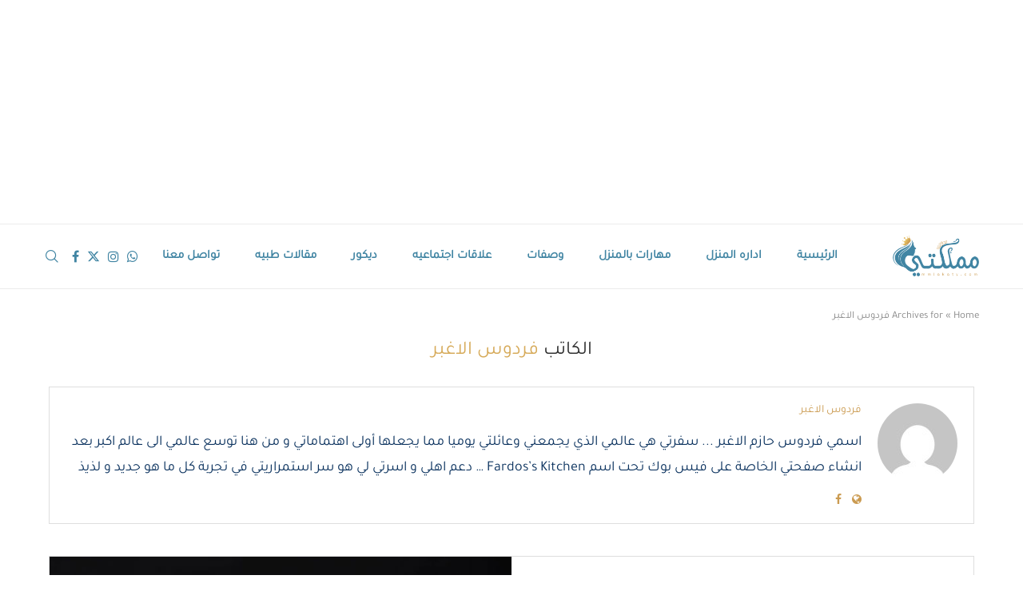

--- FILE ---
content_type: text/html; charset=UTF-8
request_url: https://www.mmlakaty.com/author/fardoos/
body_size: 31833
content:
<!DOCTYPE html>
<html dir="rtl" lang="ar">
<head>
    <meta charset="UTF-8">
    <meta http-equiv="X-UA-Compatible" content="IE=edge">
    <meta name="viewport" content="width=device-width, initial-scale=1">
    <link rel="profile" href="https://gmpg.org/xfn/11"/>
    <link rel="alternate" type="application/rss+xml" title="بيتى مملكتى RSS Feed"
          href="https://www.mmlakaty.com/feed/"/>
    <link rel="alternate" type="application/atom+xml" title="بيتى مملكتى Atom Feed"
          href="https://www.mmlakaty.com/feed/atom/"/>
    <link rel="pingback" href="https://www.mmlakaty.com/xmlrpc.php"/>
    <!--[if lt IE 9]>
	<script data-jetpack-boost="ignore" src="https://www.mmlakaty.com/wp-content/themes/soledad/js/html5.js"></script>
	<![endif]-->
	<link rel='preconnect' href='https://fonts.googleapis.com' />
<link rel='preconnect' href='https://fonts.gstatic.com' />
<meta http-equiv='x-dns-prefetch-control' content='on'>
<link rel='dns-prefetch' href='//fonts.googleapis.com' />
<link rel='dns-prefetch' href='//fonts.gstatic.com' />
<link rel='dns-prefetch' href='//s.gravatar.com' />
<link rel='dns-prefetch' href='//www.google-analytics.com' />
<meta name='robots' content='index, follow, max-image-preview:large, max-snippet:-1, max-video-preview:-1' />
<link rel="preload" href="https://www.mmlakaty.com/wp-content/plugins/rate-my-post/public/css/fonts/ratemypost.ttf" type="font/ttf" as="font" crossorigin="anonymous"><!-- Jetpack Site Verification Tags -->
<meta name="google-site-verification" content="nCsHI6Z2Fd1rpAOM4f4wvoWwmt-qGAxsgbYUZNOmqNk" />

	<!-- This site is optimized with the Yoast SEO plugin v26.6 - https://yoast.com/wordpress/plugins/seo/ -->
	<title>مطبخ فردوس</title>
	<meta name="description" content="اسمي فردوس حازم الاغبر ... سفرتي هي عالمي الذي يجمعني وعائلتي يوميا مما يجعلها أولى اهتماماتي و من هنا توسع عالمي الى عالم اكبر بعد انشاء صفحتي الخاصة على فيس بوك تحت اسم Fardos’s Kitchen … دعم اهلي و اسرتي لي هو سر استمراريتي في تجربة كل ما هو جديد و لذيذ" />
	<link rel="canonical" href="https://www.mmlakaty.com/author/fardoos/" />
	<link rel="next" href="https://www.mmlakaty.com/author/fardoos/page/2/" />
	<meta property="og:locale" content="ar_AR" />
	<meta property="og:type" content="profile" />
	<meta property="og:title" content="مطبخ فردوس" />
	<meta property="og:description" content="اسمي فردوس حازم الاغبر ... سفرتي هي عالمي الذي يجمعني وعائلتي يوميا مما يجعلها أولى اهتماماتي و من هنا توسع عالمي الى عالم اكبر بعد انشاء صفحتي الخاصة على فيس بوك تحت اسم Fardos’s Kitchen … دعم اهلي و اسرتي لي هو سر استمراريتي في تجربة كل ما هو جديد و لذيذ" />
	<meta property="og:url" content="https://www.mmlakaty.com/author/fardoos/" />
	<meta property="og:site_name" content="بيتى مملكتى" />
	<meta property="og:image" content="https://secure.gravatar.com/avatar/948f01bfbe24f10c9cad6629beb1d9e7?s=500&d=mm&r=g" />
	<meta name="twitter:card" content="summary_large_image" />
	<meta name="twitter:site" content="@baytymamlakty" />
	<script data-jetpack-boost="ignore" type="application/ld+json" class="yoast-schema-graph">{"@context":"https://schema.org","@graph":[{"@type":"ProfilePage","@id":"https://www.mmlakaty.com/author/fardoos/","url":"https://www.mmlakaty.com/author/fardoos/","name":"مطبخ فردوس","isPartOf":{"@id":"https://www.mmlakaty.com/#website"},"primaryImageOfPage":{"@id":"https://www.mmlakaty.com/author/fardoos/#primaryimage"},"image":{"@id":"https://www.mmlakaty.com/author/fardoos/#primaryimage"},"thumbnailUrl":"https://www.mmlakaty.com/wp-content/uploads/2019/06/تشيز-كيك.jpg","description":"اسمي فردوس حازم الاغبر ... سفرتي هي عالمي الذي يجمعني وعائلتي يوميا مما يجعلها أولى اهتماماتي و من هنا توسع عالمي الى عالم اكبر بعد انشاء صفحتي الخاصة على فيس بوك تحت اسم Fardos’s Kitchen … دعم اهلي و اسرتي لي هو سر استمراريتي في تجربة كل ما هو جديد و لذيذ","breadcrumb":{"@id":"https://www.mmlakaty.com/author/fardoos/#breadcrumb"},"inLanguage":"ar","potentialAction":[{"@type":"ReadAction","target":["https://www.mmlakaty.com/author/fardoos/"]}]},{"@type":"ImageObject","inLanguage":"ar","@id":"https://www.mmlakaty.com/author/fardoos/#primaryimage","url":"https://www.mmlakaty.com/wp-content/uploads/2019/06/تشيز-كيك.jpg","contentUrl":"https://www.mmlakaty.com/wp-content/uploads/2019/06/تشيز-كيك.jpg","width":700,"height":484,"caption":"طريقة عمل تشيز كيك ياباني"},{"@type":"BreadcrumbList","@id":"https://www.mmlakaty.com/author/fardoos/#breadcrumb","itemListElement":[{"@type":"ListItem","position":1,"name":"Home","item":"https://www.mmlakaty.com/"},{"@type":"ListItem","position":2,"name":"Archives for فردوس الاغبر"}]},{"@type":"WebSite","@id":"https://www.mmlakaty.com/#website","url":"https://www.mmlakaty.com/","name":"بيتى مملكتى","description":"موقع بيتي مملكتي موقع نسائي يجمع كل ما يهم المرأه لأدارة البيت بمهارة و أقل مجهود من وصفات مصورة ، نصائح لتنظيف و ترتيب المنزل ،علاقات أسرية و أشغال الأبرة","publisher":{"@id":"https://www.mmlakaty.com/#organization"},"potentialAction":[{"@type":"SearchAction","target":{"@type":"EntryPoint","urlTemplate":"https://www.mmlakaty.com/?s={search_term_string}"},"query-input":{"@type":"PropertyValueSpecification","valueRequired":true,"valueName":"search_term_string"}}],"inLanguage":"ar"},{"@type":"Organization","@id":"https://www.mmlakaty.com/#organization","name":"MMlakaty","url":"https://www.mmlakaty.com/","logo":{"@type":"ImageObject","inLanguage":"ar","@id":"https://www.mmlakaty.com/#/schema/logo/image/","url":"https://www.mmlakaty.com/wp-content/uploads/2017/10/logo.png","contentUrl":"https://www.mmlakaty.com/wp-content/uploads/2017/10/logo.png","width":245,"height":104,"caption":"MMlakaty"},"image":{"@id":"https://www.mmlakaty.com/#/schema/logo/image/"},"sameAs":["https://www.facebook.com/baytymamlakty","https://x.com/baytymamlakty"]},{"@type":"Person","@id":"https://www.mmlakaty.com/#/schema/person/23bb5760c32565d78c2a61aa98beb8a6","name":"فردوس الاغبر","image":{"@type":"ImageObject","inLanguage":"ar","@id":"https://www.mmlakaty.com/#/schema/person/image/","url":"https://secure.gravatar.com/avatar/6da66157ed3f7a447923c4419781007a661336c21239d8000a60e1e857c99bc0?s=96&d=mm&r=g","contentUrl":"https://secure.gravatar.com/avatar/6da66157ed3f7a447923c4419781007a661336c21239d8000a60e1e857c99bc0?s=96&d=mm&r=g","caption":"فردوس الاغبر"},"description":"اسمي فردوس حازم الاغبر ... سفرتي هي عالمي الذي يجمعني وعائلتي يوميا مما يجعلها أولى اهتماماتي و من هنا توسع عالمي الى عالم اكبر بعد انشاء صفحتي الخاصة على فيس بوك تحت اسم Fardos’s Kitchen … دعم اهلي و اسرتي لي هو سر استمراريتي في تجربة كل ما هو جديد و لذيذ","sameAs":["https://www.instagram.com/fardos_kitchen/","https://www.facebook.com/fardosskitchen"],"mainEntityOfPage":{"@id":"https://www.mmlakaty.com/author/fardoos/"}}]}</script>
	<!-- / Yoast SEO plugin. -->


<link rel='dns-prefetch' href='//www.googletagmanager.com' />
<link rel='dns-prefetch' href='//stats.wp.com' />
<link rel='dns-prefetch' href='//fonts.googleapis.com' />
<link rel="alternate" type="application/rss+xml" title="بيتى مملكتى &laquo; الخلاصة" href="https://www.mmlakaty.com/feed/" />
<link rel="alternate" type="application/rss+xml" title="بيتى مملكتى &laquo; خلاصة مقالات فردوس الاغبر" href="https://www.mmlakaty.com/author/fardoos/feed/" />
<style id='wp-img-auto-sizes-contain-inline-css' type='text/css'>
img:is([sizes=auto i],[sizes^="auto," i]){contain-intrinsic-size:3000px 1500px}
/*# sourceURL=wp-img-auto-sizes-contain-inline-css */
</style>
<link rel='stylesheet' id='formidable-css' href='https://www.mmlakaty.com/wp-content/plugins/formidable/css/formidableforms.css?ver=1223738' type='text/css' media='all' />
<style id='wp-emoji-styles-inline-css' type='text/css'>

	img.wp-smiley, img.emoji {
		display: inline !important;
		border: none !important;
		box-shadow: none !important;
		height: 1em !important;
		width: 1em !important;
		margin: 0 0.07em !important;
		vertical-align: -0.1em !important;
		background: none !important;
		padding: 0 !important;
	}
/*# sourceURL=wp-emoji-styles-inline-css */
</style>
<style id='classic-theme-styles-inline-css' type='text/css'>
/*! This file is auto-generated */
.wp-block-button__link{color:#fff;background-color:#32373c;border-radius:9999px;box-shadow:none;text-decoration:none;padding:calc(.667em + 2px) calc(1.333em + 2px);font-size:1.125em}.wp-block-file__button{background:#32373c;color:#fff;text-decoration:none}
/*# sourceURL=/wp-includes/css/classic-themes.min.css */
</style>
<link rel='stylesheet' id='rate-my-post-css' href='https://www.mmlakaty.com/wp-content/plugins/rate-my-post/public/css/rate-my-post.min.css?ver=4.4.4' type='text/css' media='all' />
<style id='rate-my-post-inline-css' type='text/css'>
.rmp-icon--full-highlight {color: #f2d9b0;}.rmp-icon--half-highlight {  background: -webkit-gradient(linear, left top, right top, color-stop(50%, #f2d9b0), color-stop(50%, #ccc));  background: linear-gradient(to right, #f2d9b0 50%, #ccc 50%);-webkit-background-clip: text;-webkit-text-fill-color: transparent;}.rmp-rating-widget .rmp-icon--half-highlight {    background: -webkit-gradient(linear, left top, right top, color-stop(50%, #cb9b51), color-stop(50%, #ccc));    background: linear-gradient(to right, #cb9b51 50%, #ccc 50%);    -webkit-background-clip: text;    -webkit-text-fill-color: transparent;}.rmp-rating-widget .rmp-icon--full-highlight {  color: #cb9b51;}@media (hover: hover) {  .rmp-rating-widget .rmp-icon--hovered {    color: #FFCC36;    -webkit-background-clip: initial;    -webkit-text-fill-color: initial;    background: transparent;    -webkit-transition: .1s color ease-in;    transition: .1s color ease-in;  }}.rmp-rating-widget .rmp-icon--processing-rating {  color: #FF912C;  -webkit-background-clip: initial;  -webkit-text-fill-color: initial;  background: transparent;}.rmp-widgets-container {border: 1px solid #cb9b51;}.rmp-widgets-container {background-color: default;}
.rmp-icon--full-highlight {color: #f2d9b0;}.rmp-icon--half-highlight {  background: -webkit-gradient(linear, left top, right top, color-stop(50%, #f2d9b0), color-stop(50%, #ccc));  background: linear-gradient(to right, #f2d9b0 50%, #ccc 50%);-webkit-background-clip: text;-webkit-text-fill-color: transparent;}.rmp-rating-widget .rmp-icon--half-highlight {    background: -webkit-gradient(linear, left top, right top, color-stop(50%, #cb9b51), color-stop(50%, #ccc));    background: linear-gradient(to right, #cb9b51 50%, #ccc 50%);    -webkit-background-clip: text;    -webkit-text-fill-color: transparent;}.rmp-rating-widget .rmp-icon--full-highlight {  color: #cb9b51;}@media (hover: hover) {  .rmp-rating-widget .rmp-icon--hovered {    color: #FFCC36;    -webkit-background-clip: initial;    -webkit-text-fill-color: initial;    background: transparent;    -webkit-transition: .1s color ease-in;    transition: .1s color ease-in;  }}.rmp-rating-widget .rmp-icon--processing-rating {  color: #FF912C;  -webkit-background-clip: initial;  -webkit-text-fill-color: initial;  background: transparent;}.rmp-widgets-container {border: 1px solid #cb9b51;}.rmp-widgets-container {background-color: default;}
/*# sourceURL=rate-my-post-inline-css */
</style>
<link rel='stylesheet' id='easy-facebook-likebox-custom-fonts-css' href='https://www.mmlakaty.com/wp-content/plugins/easy-facebook-likebox/frontend/assets/css/esf-custom-fonts.css?ver=5846f0b7cf928b8bf0b2daaa4e7943c0' type='text/css' media='all' />
<link rel='stylesheet' id='easy-facebook-likebox-popup-styles-css' href='https://www.mmlakaty.com/wp-content/plugins/easy-facebook-likebox/facebook/frontend/assets/css/esf-free-popup.css?ver=6.7.2' type='text/css' media='all' />
<link rel='stylesheet' id='easy-facebook-likebox-frontend-css' href='https://www.mmlakaty.com/wp-content/plugins/easy-facebook-likebox/facebook/frontend/assets/css/easy-facebook-likebox-frontend.css?ver=6.7.2' type='text/css' media='all' />
<link rel='stylesheet' id='easy-facebook-likebox-customizer-style-css' href='https://www.mmlakaty.com/wp-admin/admin-ajax.php?action=easy-facebook-likebox-customizer-style&#038;ver=6.7.2' type='text/css' media='all' />
<link rel='stylesheet' id='penci-fonts-css' href='https://fonts.googleapis.com/css?family=Raleway%3A300%2C300italic%2C400%2C400italic%2C500%2C500italic%2C600%2C600italic%2C700%2C700italic%2C800%2C800italic%26subset%3Dlatin%2Ccyrillic%2Ccyrillic-ext%2Cgreek%2Cgreek-ext%2Clatin-ext&#038;display=swap&#038;ver=8.7.0' type='text/css' media='' />
<link rel='stylesheet' id='penci-main-style-css' href='https://www.mmlakaty.com/wp-content/themes/soledad/main.css?ver=8.7.0' type='text/css' media='all' />
<link rel='stylesheet' id='penci-swiper-bundle-css' href='https://www.mmlakaty.com/wp-content/themes/soledad/css/swiper-bundle.min.css?ver=8.7.0' type='text/css' media='all' />
<link rel='stylesheet' id='penci-font-awesomeold-css' href='https://www.mmlakaty.com/wp-content/themes/soledad/css/font-awesome.4.7.0.swap.min.css?ver=4.7.0' type='text/css' media='all' />
<link rel='stylesheet' id='penci_icon-css' href='https://www.mmlakaty.com/wp-content/themes/soledad/css/penci-icon.css?ver=8.7.0' type='text/css' media='all' />
<link rel='stylesheet' id='penci_style-css' href='https://www.mmlakaty.com/wp-content/themes/soledad/style.css?ver=8.7.0' type='text/css' media='all' />
<link rel='stylesheet' id='penci_social_counter-css' href='https://www.mmlakaty.com/wp-content/themes/soledad/css/social-counter.css?ver=8.7.0' type='text/css' media='all' />
<link rel='stylesheet' id='esf-custom-fonts-css' href='https://www.mmlakaty.com/wp-content/plugins/easy-facebook-likebox/frontend/assets/css/esf-custom-fonts.css?ver=5846f0b7cf928b8bf0b2daaa4e7943c0' type='text/css' media='all' />
<link rel='stylesheet' id='esf-insta-frontend-css' href='https://www.mmlakaty.com/wp-content/plugins/easy-facebook-likebox//instagram/frontend/assets/css/esf-insta-frontend.css?ver=5846f0b7cf928b8bf0b2daaa4e7943c0' type='text/css' media='all' />
<link rel='stylesheet' id='esf-insta-customizer-style-css' href='https://www.mmlakaty.com/wp-admin/admin-ajax.php?action=esf-insta-customizer-style&#038;ver=6.9' type='text/css' media='all' />









<!-- Google tag (gtag.js) snippet added by Site Kit -->
<!-- Google Analytics snippet added by Site Kit -->


<link rel="https://api.w.org/" href="https://www.mmlakaty.com/wp-json/" /><link rel="alternate" title="JSON" type="application/json" href="https://www.mmlakaty.com/wp-json/wp/v2/users/537" /><link rel="EditURI" type="application/rsd+xml" title="RSD" href="https://www.mmlakaty.com/xmlrpc.php?rsd" />
<link rel="stylesheet" href="https://www.mmlakaty.com/wp-content/themes/soledad/rtl.css" type="text/css" media="screen" /><meta name="generator" content="Site Kit by Google 1.168.0" />	<style>img#wpstats{display:none}</style>
		
<!-- mmamlakty1 -->
<ins class="adsbygoogle"
     style="display:block"
     data-ad-client="ca-pub-4741259629000071"
     data-ad-slot="1573809225"
     data-ad-format="auto"
     data-full-width-responsive="true"></ins>
<style id="penci-custom-style" type="text/css">body{ --pcbg-cl: #fff; --pctext-cl: #313131; --pcborder-cl: #dedede; --pcheading-cl: #313131; --pcmeta-cl: #888888; --pcaccent-cl: #6eb48c; --pcbody-font: 'PT Serif', serif; --pchead-font: 'Raleway', sans-serif; --pchead-wei: bold; --pcava_bdr:10px;--pcajs_fvw:470px;--pcajs_fvmw:220px; } .single.penci-body-single-style-5 #header, .single.penci-body-single-style-6 #header, .single.penci-body-single-style-10 #header, .single.penci-body-single-style-5 .pc-wrapbuilder-header, .single.penci-body-single-style-6 .pc-wrapbuilder-header, .single.penci-body-single-style-10 .pc-wrapbuilder-header { --pchd-mg: 40px; } .fluid-width-video-wrapper > div { position: absolute; left: 0; right: 0; top: 0; width: 100%; height: 100%; } .yt-video-place { position: relative; text-align: center; } .yt-video-place.embed-responsive .start-video { display: block; top: 0; left: 0; bottom: 0; right: 0; position: absolute; transform: none; } .yt-video-place.embed-responsive .start-video img { margin: 0; padding: 0; top: 50%; display: inline-block; position: absolute; left: 50%; transform: translate(-50%, -50%); width: 68px; height: auto; } .mfp-bg { top: 0; left: 0; width: 100%; height: 100%; z-index: 9999999; overflow: hidden; position: fixed; background: #0b0b0b; opacity: .8; filter: alpha(opacity=80) } .mfp-wrap { top: 0; left: 0; width: 100%; height: 100%; z-index: 9999999; position: fixed; outline: none !important; -webkit-backface-visibility: hidden } @font-face{font-family:"tajawal-regular";font-weight:400;font-display:swap;src:url(https://www.mmlakaty.com/wp-content/uploads/2020/11/tajawal-regular.woff) format("woff");} body { --pchead-font: 'tajawal-regular'; } body { --pcbody-font: 'tajawal-regular'; } p{ line-height: 1.8; } .header-slogan .header-slogan-text{ font-family: 'Raleway', sans-serif; } #navigation .menu > li > a, #navigation ul.menu ul.sub-menu li > a, .navigation ul.menu ul.sub-menu li > a, .penci-menu-hbg .menu li a, #sidebar-nav .menu li a { font-family: 'tajawal-regular'; font-weight: normal; } .penci-hide-tagupdated{ display: none !important; } .header-slogan .header-slogan-text { font-size:16px; } body { --pchead-wei: normal; } .featured-area.featured-style-42 .item-inner-content, .featured-style-41 .swiper-slide, .slider-40-wrapper .nav-thumb-creative .thumb-container:after,.penci-slider44-t-item:before,.penci-slider44-main-wrapper .item, .featured-area .penci-image-holder, .featured-area .penci-slider4-overlay, .featured-area .penci-slide-overlay .overlay-link, .featured-style-29 .featured-slider-overlay, .penci-slider38-overlay{ border-radius: ; -webkit-border-radius: ; } .penci-featured-content-right:before{ border-top-right-radius: ; border-bottom-right-radius: ; } .penci-flat-overlay .penci-slide-overlay .penci-mag-featured-content:before{ border-bottom-left-radius: ; border-bottom-right-radius: ; } .container-single .post-image{ border-radius: ; -webkit-border-radius: ; } .penci-mega-post-inner, .penci-mega-thumbnail .penci-image-holder{ border-radius: ; -webkit-border-radius: ; } .penci-page-container-smaller { max-width:600px; } .editor-styles-wrapper, body:not(.pcdm-enable){ color: #4185a3; } .editor-styles-wrapper, body{ --pcaccent-cl: #d6aa59; } .penci-menuhbg-toggle:hover .lines-button:after, .penci-menuhbg-toggle:hover .penci-lines:before, .penci-menuhbg-toggle:hover .penci-lines:after,.tags-share-box.tags-share-box-s2 .post-share-plike,.penci-video_playlist .penci-playlist-title,.pencisc-column-2.penci-video_playlist .penci-video-nav .playlist-panel-item, .pencisc-column-1.penci-video_playlist .penci-video-nav .playlist-panel-item,.penci-video_playlist .penci-custom-scroll::-webkit-scrollbar-thumb, .pencisc-button, .post-entry .pencisc-button, .penci-dropcap-box, .penci-dropcap-circle, .penci-login-register input[type="submit"]:hover, .penci-ld .penci-ldin:before, .penci-ldspinner > div{ background: #d6aa59; } a, .post-entry .penci-portfolio-filter ul li a:hover, .penci-portfolio-filter ul li a:hover, .penci-portfolio-filter ul li.active a, .post-entry .penci-portfolio-filter ul li.active a, .penci-countdown .countdown-amount, .archive-box h1, .post-entry a, .container.penci-breadcrumb span a:hover,.container.penci-breadcrumb a:hover, .post-entry blockquote:before, .post-entry blockquote cite, .post-entry blockquote .author, .wpb_text_column blockquote:before, .wpb_text_column blockquote cite, .wpb_text_column blockquote .author, .penci-pagination a:hover, ul.penci-topbar-menu > li a:hover, div.penci-topbar-menu > ul > li a:hover, .penci-recipe-heading a.penci-recipe-print,.penci-review-metas .penci-review-btnbuy, .main-nav-social a:hover, .widget-social .remove-circle a:hover i, .penci-recipe-index .cat > a.penci-cat-name, #bbpress-forums li.bbp-body ul.forum li.bbp-forum-info a:hover, #bbpress-forums li.bbp-body ul.topic li.bbp-topic-title a:hover, #bbpress-forums li.bbp-body ul.forum li.bbp-forum-info .bbp-forum-content a, #bbpress-forums li.bbp-body ul.topic p.bbp-topic-meta a, #bbpress-forums .bbp-breadcrumb a:hover, #bbpress-forums .bbp-forum-freshness a:hover, #bbpress-forums .bbp-topic-freshness a:hover, #buddypress ul.item-list li div.item-title a, #buddypress ul.item-list li h4 a, #buddypress .activity-header a:first-child, #buddypress .comment-meta a:first-child, #buddypress .acomment-meta a:first-child, div.bbp-template-notice a:hover, .penci-menu-hbg .menu li a .indicator:hover, .penci-menu-hbg .menu li a:hover, #sidebar-nav .menu li a:hover, .penci-rlt-popup .rltpopup-meta .rltpopup-title:hover, .penci-video_playlist .penci-video-playlist-item .penci-video-title:hover, .penci_list_shortcode li:before, .penci-dropcap-box-outline, .penci-dropcap-circle-outline, .penci-dropcap-regular, .penci-dropcap-bold{ color: #d6aa59; } .penci-home-popular-post ul.slick-dots li button:hover, .penci-home-popular-post ul.slick-dots li.slick-active button, .post-entry blockquote .author span:after, .error-image:after, .error-404 .go-back-home a:after, .penci-header-signup-form, .woocommerce span.onsale, .woocommerce #respond input#submit:hover, .woocommerce a.button:hover, .woocommerce button.button:hover, .woocommerce input.button:hover, .woocommerce nav.woocommerce-pagination ul li span.current, .woocommerce div.product .entry-summary div[itemprop="description"]:before, .woocommerce div.product .entry-summary div[itemprop="description"] blockquote .author span:after, .woocommerce div.product .woocommerce-tabs #tab-description blockquote .author span:after, .woocommerce #respond input#submit.alt:hover, .woocommerce a.button.alt:hover, .woocommerce button.button.alt:hover, .woocommerce input.button.alt:hover, .pcheader-icon.shoping-cart-icon > a > span, #penci-demobar .buy-button, #penci-demobar .buy-button:hover, .penci-recipe-heading a.penci-recipe-print:hover,.penci-review-metas .penci-review-btnbuy:hover, .penci-review-process span, .penci-review-score-total, #navigation.menu-style-2 ul.menu ul.sub-menu:before, #navigation.menu-style-2 .menu ul ul.sub-menu:before, .penci-go-to-top-floating, .post-entry.blockquote-style-2 blockquote:before, #bbpress-forums #bbp-search-form .button, #bbpress-forums #bbp-search-form .button:hover, .wrapper-boxed .bbp-pagination-links span.current, #bbpress-forums #bbp_reply_submit:hover, #bbpress-forums #bbp_topic_submit:hover,#main .bbp-login-form .bbp-submit-wrapper button[type="submit"]:hover, #buddypress .dir-search input[type=submit], #buddypress .groups-members-search input[type=submit], #buddypress button:hover, #buddypress a.button:hover, #buddypress a.button:focus, #buddypress input[type=button]:hover, #buddypress input[type=reset]:hover, #buddypress ul.button-nav li a:hover, #buddypress ul.button-nav li.current a, #buddypress div.generic-button a:hover, #buddypress .comment-reply-link:hover, #buddypress input[type=submit]:hover, #buddypress div.pagination .pagination-links .current, #buddypress div.item-list-tabs ul li.selected a, #buddypress div.item-list-tabs ul li.current a, #buddypress div.item-list-tabs ul li a:hover, #buddypress table.notifications thead tr, #buddypress table.notifications-settings thead tr, #buddypress table.profile-settings thead tr, #buddypress table.profile-fields thead tr, #buddypress table.wp-profile-fields thead tr, #buddypress table.messages-notices thead tr, #buddypress table.forum thead tr, #buddypress input[type=submit] { background-color: #d6aa59; } .penci-pagination ul.page-numbers li span.current, #comments_pagination span { color: #fff; background: #d6aa59; border-color: #d6aa59; } .footer-instagram h4.footer-instagram-title > span:before, .woocommerce nav.woocommerce-pagination ul li span.current, .penci-pagination.penci-ajax-more a.penci-ajax-more-button:hover, .penci-recipe-heading a.penci-recipe-print:hover,.penci-review-metas .penci-review-btnbuy:hover, .home-featured-cat-content.style-14 .magcat-padding:before, .wrapper-boxed .bbp-pagination-links span.current, #buddypress .dir-search input[type=submit], #buddypress .groups-members-search input[type=submit], #buddypress button:hover, #buddypress a.button:hover, #buddypress a.button:focus, #buddypress input[type=button]:hover, #buddypress input[type=reset]:hover, #buddypress ul.button-nav li a:hover, #buddypress ul.button-nav li.current a, #buddypress div.generic-button a:hover, #buddypress .comment-reply-link:hover, #buddypress input[type=submit]:hover, #buddypress div.pagination .pagination-links .current, #buddypress input[type=submit], form.pc-searchform.penci-hbg-search-form input.search-input:hover, form.pc-searchform.penci-hbg-search-form input.search-input:focus, .penci-dropcap-box-outline, .penci-dropcap-circle-outline { border-color: #d6aa59; } .woocommerce .woocommerce-error, .woocommerce .woocommerce-info, .woocommerce .woocommerce-message { border-top-color: #d6aa59; } .penci-slider ol.penci-control-nav li a.penci-active, .penci-slider ol.penci-control-nav li a:hover, .penci-related-carousel .penci-owl-dot.active span, .penci-owl-carousel-slider .penci-owl-dot.active span{ border-color: #d6aa59; background-color: #d6aa59; } .woocommerce .woocommerce-message:before, .woocommerce form.checkout table.shop_table .order-total .amount, .woocommerce ul.products li.product .price ins, .woocommerce ul.products li.product .price, .woocommerce div.product p.price ins, .woocommerce div.product span.price ins, .woocommerce div.product p.price, .woocommerce div.product .entry-summary div[itemprop="description"] blockquote:before, .woocommerce div.product .woocommerce-tabs #tab-description blockquote:before, .woocommerce div.product .entry-summary div[itemprop="description"] blockquote cite, .woocommerce div.product .entry-summary div[itemprop="description"] blockquote .author, .woocommerce div.product .woocommerce-tabs #tab-description blockquote cite, .woocommerce div.product .woocommerce-tabs #tab-description blockquote .author, .woocommerce div.product .product_meta > span a:hover, .woocommerce div.product .woocommerce-tabs ul.tabs li.active, .woocommerce ul.cart_list li .amount, .woocommerce ul.product_list_widget li .amount, .woocommerce table.shop_table td.product-name a:hover, .woocommerce table.shop_table td.product-price span, .woocommerce table.shop_table td.product-subtotal span, .woocommerce-cart .cart-collaterals .cart_totals table td .amount, .woocommerce .woocommerce-info:before, .woocommerce div.product span.price, .penci-container-inside.penci-breadcrumb span a:hover,.penci-container-inside.penci-breadcrumb a:hover { color: #d6aa59; } .standard-content .penci-more-link.penci-more-link-button a.more-link, .penci-readmore-btn.penci-btn-make-button a, .penci-featured-cat-seemore.penci-btn-make-button a{ background-color: #d6aa59; color: #fff; } .penci-vernav-toggle:before{ border-top-color: #d6aa59; color: #fff; } .headline-title { background-color: #ed257b; } .headline-title.nticker-style-2:after, .headline-title.nticker-style-4:after{ border-color: #ed257b; } a.penci-topbar-post-title:hover { color: #ed257b; } ul.penci-topbar-menu > li a:hover, div.penci-topbar-menu > ul > li a:hover { color: #ed257b; } .penci-topbar-social a:hover { color: #ed257b; } #penci-login-popup:before{ opacity: ; } .navigation .menu > li > a, .navigation .menu .sub-menu li a, #navigation .menu > li > a, #navigation .menu .sub-menu li a { color: #4185a3; } .navigation .menu > li > a:hover, .navigation .menu li.current-menu-item > a, .navigation .menu > li.current_page_item > a, .navigation .menu > li:hover > a, .navigation .menu > li.current-menu-ancestor > a, .navigation .menu > li.current-menu-item > a, .navigation .menu .sub-menu li a:hover, .navigation .menu .sub-menu li.current-menu-item > a, .navigation .sub-menu li:hover > a, #navigation .menu > li > a:hover, #navigation .menu li.current-menu-item > a, #navigation .menu > li.current_page_item > a, #navigation .menu > li:hover > a, #navigation .menu > li.current-menu-ancestor > a, #navigation .menu > li.current-menu-item > a, #navigation .menu .sub-menu li a:hover, #navigation .menu .sub-menu li.current-menu-item > a, #navigation .sub-menu li:hover > a { color: #d6aa59; } .navigation ul.menu > li > a:before, .navigation .menu > ul > li > a:before, #navigation ul.menu > li > a:before, #navigation .menu > ul > li > a:before { background: #d6aa59; } .navigation .menu ul.sub-menu li .pcmis-2 .penci-mega-post a:hover, .navigation .penci-megamenu .penci-mega-child-categories a.cat-active, .navigation .menu .penci-megamenu .penci-mega-child-categories a:hover, .navigation .menu .penci-megamenu .penci-mega-latest-posts .penci-mega-post a:hover, #navigation .menu ul.sub-menu li .pcmis-2 .penci-mega-post a:hover, #navigation .penci-megamenu .penci-mega-child-categories a.cat-active, #navigation .menu .penci-megamenu .penci-mega-child-categories a:hover, #navigation .menu .penci-megamenu .penci-mega-latest-posts .penci-mega-post a:hover { color: #ed257b; } #navigation .penci-megamenu .penci-mega-thumbnail .mega-cat-name { background: #ed257b; } .header-social a i, .main-nav-social a { font-size: 16px; } .header-social a svg, .main-nav-social a svg{ width: 16px; } .pcheader-icon .search-click{ font-size: 16px; } #navigation ul.menu > li > a, #navigation .menu > ul > li > a { font-size: 15px; } .header-slogan .header-slogan-text { color: #4185a3; } .header-slogan .header-slogan-text:before, .header-slogan .header-slogan-text:after { background: #4185a3; } #navigation .menu .sub-menu li a { color: #4185a3; } #navigation .menu .sub-menu li a:hover, #navigation .menu .sub-menu li.current-menu-item > a, #navigation .sub-menu li:hover > a { color: #d6aa59; } #navigation.menu-style-2 ul.menu ul.sub-menu:before, #navigation.menu-style-2 .menu ul ul.sub-menu:before { background-color: #d6aa59; } .top-search-classes a.cart-contents, .pcheader-icon > a, #navigation .button-menu-mobile,.top-search-classes > a, #navigation #penci-header-bookmark > a { color: #4185a3; } #navigation .button-menu-mobile svg { fill: #4185a3; } .show-search form.pc-searchform input.search-input::-webkit-input-placeholder{ color: #4185a3; } .show-search form.pc-searchform input.search-input:-moz-placeholder { color: #4185a3; opacity: 1;} .show-search form.pc-searchform input.search-input::-moz-placeholder {color: #4185a3; opacity: 1; } .show-search form.pc-searchform input.search-input:-ms-input-placeholder { color: #4185a3; } .penci-search-form form input.search-input::-webkit-input-placeholder{ color: #4185a3; } .penci-search-form form input.search-input:-moz-placeholder { color: #4185a3; opacity: 1;} .penci-search-form form input.search-input::-moz-placeholder {color: #4185a3; opacity: 1; } .penci-search-form form input.search-input:-ms-input-placeholder { color: #4185a3; } .show-search form.pc-searchform input.search-input,.penci-search-form form input.search-input{ color: #4185a3; } .show-search a.close-search { color: #4185a3; } .header-search-style-overlay .show-search a.close-search { color: #4185a3; } .header-search-style-default .pcajx-search-loading.show-search .penci-search-form form button:before {border-left-color: #4185a3;} .show-search form.pc-searchform input.search-input::-webkit-input-placeholder{ color: #4185a3; } .show-search form.pc-searchform input.search-input:-moz-placeholder { color: #4185a3; opacity: 1;} .show-search form.pc-searchform input.search-input::-moz-placeholder {color: #4185a3; opacity: 1; } .show-search form.pc-searchform input.search-input:-ms-input-placeholder { color: #4185a3; } .penci-search-form form input.search-input::-webkit-input-placeholder{ color: #4185a3; } .penci-search-form form input.search-input:-moz-placeholder { color: #4185a3; opacity: 1;} .penci-search-form form input.search-input::-moz-placeholder {color: #4185a3; opacity: 1; } .penci-search-form form input.search-input:-ms-input-placeholder { color: #4185a3; } .show-search form.pc-searchform input.search-input,.penci-search-form form input.search-input{ color: #4185a3; } .penci-homepage-title.penci-magazine-title h3 a, .penci-border-arrow.penci-homepage-title .inner-arrow { font-size: 20px; } .penci-homepage-title.style-8 .inner-arrow { background-repeat: no-repeat; background-size: auto; } .penci-header-signup-form { padding-top: px; padding-bottom: px; } .penci-header-signup-form { background-color: #ed257b; } .header-social a i, .main-nav-social a { color: #4185a3; } .header-social a:hover i, .main-nav-social a:hover, .penci-menuhbg-toggle:hover .lines-button:after, .penci-menuhbg-toggle:hover .penci-lines:before, .penci-menuhbg-toggle:hover .penci-lines:after { color: #d6aa59; } #close-sidebar-nav { background-color: #4185a3; } .open-sidebar-nav #close-sidebar-nav { opacity: 0.85; } #close-sidebar-nav i { color: #4185a3; } .header-social.sidebar-nav-social a i, #sidebar-nav .menu li a, #sidebar-nav .menu li a .indicator { color: #4185a3; } #sidebar-nav .menu li a:hover, .header-social.sidebar-nav-social a:hover i, #sidebar-nav .menu li a .indicator:hover, #sidebar-nav .menu .sub-menu li a .indicator:hover{ color: #d6aa59; } #sidebar-nav-logo:before{ background-color: #d6aa59; } .penci-slide-overlay .overlay-link { background: -moz-linear-gradient(top, rgba(255,255,255,0) 60%, #000000 100%); background: -webkit-linear-gradient(top, rgba(255,255,255,0) 60%, #000000 100%); background: -o-linear-gradient(top, rgba(255,255,255,0) 60%, #000000 100%); background: -ms-linear-gradient(top, rgba(255,255,255,0) 60%, #000000 100%); background: linear-gradient(to bottom, rgba(255,255,255,0) 60%, #000000 100%); } .penci-slider4-overlay{ background: -moz-linear-gradient(left, rgba(255,255,255,0) 26%, #000000 65%); background: -webkit-gradient(linear, left top, right top, color-stop(26%, #000000), color-stop(65%,transparent)); background: -webkit-linear-gradient(left, rgba(255,255,255,0) 26%, #000000 65%); background: -o-linear-gradient(left, rgba(255,255,255,0) 26%, #000000 65%); background: -ms-linear-gradient(left, rgba(255,255,255,0) 26%, #000000 65%); background: linear-gradient(to right, rgba(255,255,255,0) 26%, #000000 65%); filter: progid:DXImageTransform.Microsoft.gradient( startColorstr='#000000', endColorstr='#000000',GradientType=1 ); } .slider-40-wrapper .list-slider-creative .item-slider-creative .img-container:before { background-color: #000000; } @media only screen and (max-width: 960px){ .featured-style-4 .penci-featured-content .featured-slider-overlay, .featured-style-5 .penci-featured-content .featured-slider-overlay, .slider-40-wrapper .list-slider-creative .item-slider-creative .img-container:before { background-color: #000000; } } .penci-slider38-overlay, .penci-flat-overlay .penci-slide-overlay .penci-mag-featured-content:before{ background-color: #000000; } .penci-slide-overlay .overlay-link, .penci-slider38-overlay, .penci-flat-overlay .penci-slide-overlay .penci-mag-featured-content:before, .slider-40-wrapper .list-slider-creative .item-slider-creative .img-container:before { opacity: ; } .penci-item-mag:hover .penci-slide-overlay .overlay-link, .featured-style-38 .item:hover .penci-slider38-overlay, .penci-flat-overlay .penci-item-mag:hover .penci-slide-overlay .penci-mag-featured-content:before { opacity: ; } .penci-featured-content .featured-slider-overlay { opacity: ; } .slider-40-wrapper .list-slider-creative .item-slider-creative:hover .img-container:before { opacity:; } .penci-featured-content .featured-slider-overlay, .penci-featured-content-right:before, .penci-featured-content-right .feat-text-right:before { background: #4185a3; } .featured-style-29 .featured-slider-overlay { opacity: ; } .featured-style-29 .featured-slider-overlay { background-color: #4185a3; } .featured-style-40 .penci-featured-slider-button a:hover, .featured-style-29 .penci-featured-slider-button a:hover, .featured-style-35 .penci-featured-slider-button a:hover, .featured-style-38 .penci-featured-slider-button a:hover { color: #4185a3; } .penci-standard-cat .cat > a.penci-cat-name { color: #cb9b51; } .penci-standard-cat .cat:before, .penci-standard-cat .cat:after { background-color: #cb9b51; } .pc_titlebig_standard a, .header-standard > h2 a { color: #4185a3; } .header-standard > h2 a { color: #4185a3; } .standard-content .penci-post-box-meta .penci-post-share-box a { color: #4185a3; } .standard-content .penci-post-box-meta .penci-post-share-box a:hover, .standard-content .penci-post-box-meta .penci-post-share-box a.liked { color: #cb9b51; } .header-standard .post-entry a:hover, .header-standard .author-post span a:hover, .standard-content a, .standard-content .post-entry a, .standard-post-entry a.more-link:hover, .penci-post-box-meta .penci-box-meta a:hover, .standard-content .post-entry blockquote:before, .post-entry blockquote cite, .post-entry blockquote .author, .standard-content-special .author-quote span, .standard-content-special .format-post-box .post-format-icon i, .standard-content-special .format-post-box .dt-special a:hover, .standard-content .penci-more-link a.more-link, .standard-content .penci-post-box-meta .penci-box-meta a:hover { color: #cb9b51; } .standard-content .penci-more-link.penci-more-link-button a.more-link{ background-color: #cb9b51; color: #fff; } .standard-content-special .author-quote span:before, .standard-content-special .author-quote span:after, .standard-content .post-entry ul li:before, .post-entry blockquote .author span:after, .header-standard:after { background-color: #cb9b51; } .penci-more-link a.more-link:before, .penci-more-link a.more-link:after { border-color: #cb9b51; } .penci-featured-infor .cat a.penci-cat-name, .penci-grid .cat a.penci-cat-name, .penci-masonry .cat a.penci-cat-name, .penci-featured-infor .cat a.penci-cat-name { color: #cb9b51; } .penci-featured-infor .cat a.penci-cat-name:after, .penci-grid .cat a.penci-cat-name:after, .penci-masonry .cat a.penci-cat-name:after, .penci-featured-infor .cat a.penci-cat-name:after{ border-color: #cb9b51; } .penci-post-box-meta .penci-post-share-box a { color: #4185a3; } .penci-post-share-box a.liked, .penci-post-share-box a:hover { color: #cb9b51; } .penci-featured-infor .penci-entry-title a, .penci-grid li .item h2 a, .penci-masonry .item-masonry h2 a, .grid-mixed .mixed-detail h2 a { color: #4185a3; } .overlay-post-box-meta .overlay-share a:hover, .overlay-author a:hover, .penci-grid .standard-content-special .format-post-box .dt-special a:hover, .grid-post-box-meta span a:hover, .grid-post-box-meta span a.comment-link:hover, .penci-grid .standard-content-special .author-quote span, .penci-grid .standard-content-special .format-post-box .post-format-icon i, .grid-mixed .penci-post-box-meta .penci-box-meta a:hover { color: #cb9b51; } .penci-grid .standard-content-special .author-quote span:before, .penci-grid .standard-content-special .author-quote span:after, .grid-header-box:after, .list-post .header-list-style:after { background-color: #cb9b51; } .penci-grid .post-box-meta span:after, .penci-masonry .post-box-meta span:after { border-color: #cb9b51; } .penci-readmore-btn.penci-btn-make-button a{ background-color: #cb9b51; color: #fff; } .penci-grid li.typography-style .overlay-typography { background-color: #4185a3; } .penci-grid li.typography-style .overlay-typography { opacity: ; } .penci-grid li.typography-style:hover .overlay-typography { opacity: ; } .penci-grid li.typography-style .item .main-typography h2 a:hover { color: #cb9b51; } .penci-grid li.typography-style .grid-post-box-meta span a:hover { color: #cb9b51; } .overlay-header-box .cat > a.penci-cat-name:hover { color: #cb9b51; } @media only screen and (min-width: 961px){ .penci-sidebar-content{ width: 29%; } .penci-single-style-10 .penci-single-s10-content, .container.penci_sidebar:not(.two-sidebar) #main{ width: 71%; } } .penci-sidebar-content .penci-border-arrow .inner-arrow { font-size: 16px; } .penci-sidebar-content.style-8 .penci-border-arrow .inner-arrow { background-image: url(https://www.mmlakaty.com/wp-content/uploads/2020/11/widget-bg.png); } .penci-sidebar-content.style-25 .inner-arrow, .penci-sidebar-content.style-25 .widget-title, .penci-sidebar-content.style-11 .penci-border-arrow .inner-arrow, .penci-sidebar-content.style-12 .penci-border-arrow .inner-arrow, .penci-sidebar-content.style-14 .penci-border-arrow .inner-arrow:before, .penci-sidebar-content.style-13 .penci-border-arrow .inner-arrow, .penci-sidebar-content.style-30 .widget-title > span, .penci-sidebar-content .penci-border-arrow .inner-arrow, .penci-sidebar-content.style-15 .penci-border-arrow .inner-arrow{ background-color: #4185a3; } .penci-sidebar-content.style-2 .penci-border-arrow:after{ border-top-color: #4185a3; } .penci-sidebar-content.style-28 .widget-title,.penci-sidebar-content.style-30 .widget-title{ --pcaccent-cl: #4185a3; } .penci-sidebar-content.style-25 .widget-title span{--pcheading-cl:#fae5bb;} .penci-sidebar-content.style-29 .widget-title > span,.penci-sidebar-content.style-26 .widget-title,.penci-sidebar-content.style-30 .widget-title{--pcborder-cl:#fae5bb;} .penci-sidebar-content.style-24 .widget-title>span, .penci-sidebar-content.style-23 .widget-title>span, .penci-sidebar-content.style-29 .widget-title > span, .penci-sidebar-content.style-22 .widget-title,.penci-sidebar-content.style-21 .widget-title span{--pcaccent-cl:#fae5bb;} .penci-sidebar-content .penci-border-arrow .inner-arrow, .penci-sidebar-content.style-4 .penci-border-arrow .inner-arrow:before, .penci-sidebar-content.style-4 .penci-border-arrow .inner-arrow:after, .penci-sidebar-content.style-5 .penci-border-arrow, .penci-sidebar-content.style-7 .penci-border-arrow, .penci-sidebar-content.style-9 .penci-border-arrow{ border-color: #fae5bb; } .penci-sidebar-content .penci-border-arrow:before { border-top-color: #fae5bb; } .penci-sidebar-content.style-16 .penci-border-arrow:after{ background-color: #fae5bb; } .penci-sidebar-content.style-5 .penci-border-arrow { border-color: #cb9b51; } .penci-sidebar-content.style-12 .penci-border-arrow,.penci-sidebar-content.style-10 .penci-border-arrow, .penci-sidebar-content.style-5 .penci-border-arrow .inner-arrow{ border-bottom-color: #cb9b51; } .penci-sidebar-content.style-10 .penci-border-arrow{ border-top-color: #4185a3; } .penci-sidebar-content.style-7 .penci-border-arrow .inner-arrow:before, .penci-sidebar-content.style-9 .penci-border-arrow .inner-arrow:before { background-color: #4185a3; } .penci-sidebar-content.style-24 .widget-title>span, .penci-sidebar-content.style-23 .widget-title>span, .penci-sidebar-content.style-22 .widget-title{--pcborder-cl:#fae5bb;} .penci-sidebar-content .penci-border-arrow:after { border-color: #fae5bb; } .penci-sidebar-content.style-21, .penci-sidebar-content.style-22, .penci-sidebar-content.style-23, .penci-sidebar-content.style-28 .widget-title, .penci-sidebar-content.style-29 .widget-title, .penci-sidebar-content.style-29 .widget-title, .penci-sidebar-content.style-24{ --pcheading-cl: #ffffff; } .penci-sidebar-content.style-25 .widget-title span, .penci-sidebar-content.style-30 .widget-title > span, .penci-sidebar-content .penci-border-arrow .inner-arrow { color: #ffffff; } .penci-sidebar-content .penci-border-arrow:after { content: none; display: none; } .penci-sidebar-content .widget-title{ margin-left: 0; margin-right: 0; margin-top: 0; } .penci-sidebar-content .penci-border-arrow:before{ bottom: -6px; border-width: 6px; margin-left: -6px; } .widget ul.side-newsfeed li .side-item .side-item-text h4 a, .widget a, #wp-calendar tbody td a, .widget.widget_categories ul li, .widget.widget_archive ul li, .widget-social a i, .widget-social a span, .widget-social.show-text a span,.penci-video_playlist .penci-video-playlist-item .penci-video-title, .widget ul.side-newsfeed li .side-item .side-item-text .side-item-meta a{ color: #4185a3; } .penci-video_playlist .penci-video-playlist-item .penci-video-title:hover,.widget ul.side-newsfeed li .side-item .side-item-text h4 a:hover, .widget a:hover, .penci-sidebar-content .widget-social a:hover span, .widget-social a:hover span, .penci-tweets-widget-content .icon-tweets, .penci-tweets-widget-content .tweet-intents a, .penci-tweets-widget-content .tweet-intents span:after, .widget-social.remove-circle a:hover i , #wp-calendar tbody td a:hover, .penci-video_playlist .penci-video-playlist-item .penci-video-title:hover, .widget ul.side-newsfeed li .side-item .side-item-text .side-item-meta a:hover{ color: #4185a3; } .widget .tagcloud a:hover, .widget-social a:hover i, .widget input[type="submit"]:hover,.penci-user-logged-in .penci-user-action-links a:hover,.penci-button:hover, .widget button[type="submit"]:hover { color: #fff; background-color: #4185a3; border-color: #4185a3; } .about-widget .about-me-heading:before { border-color: #4185a3; } .penci-tweets-widget-content .tweet-intents-inner:before, .penci-tweets-widget-content .tweet-intents-inner:after, .pencisc-column-1.penci-video_playlist .penci-video-nav .playlist-panel-item, .penci-video_playlist .penci-custom-scroll::-webkit-scrollbar-thumb, .penci-video_playlist .penci-playlist-title { background-color: #4185a3; } .penci-owl-carousel.penci-tweets-slider .penci-owl-dots .penci-owl-dot.active span, .penci-owl-carousel.penci-tweets-slider .penci-owl-dots .penci-owl-dot:hover span { border-color: #4185a3; background-color: #4185a3; } #footer-copyright * { font-style: normal; } .footer-widget-wrapper .penci-tweets-widget-content .icon-tweets, .footer-widget-wrapper .penci-tweets-widget-content .tweet-intents a, .footer-widget-wrapper .penci-tweets-widget-content .tweet-intents span:after, .footer-widget-wrapper .widget ul.side-newsfeed li .side-item .side-item-text h4 a:hover, .footer-widget-wrapper .widget a:hover, .footer-widget-wrapper .widget-social a:hover span, .footer-widget-wrapper a:hover, .footer-widget-wrapper .widget-social.remove-circle a:hover i, .footer-widget-wrapper .widget ul.side-newsfeed li .side-item .side-item-text .side-item-meta a:hover{ color: #ed257b; } .footer-widget-wrapper .widget .tagcloud a:hover, .footer-widget-wrapper .widget-social a:hover i, .footer-widget-wrapper .mc4wp-form input[type="submit"]:hover, .footer-widget-wrapper .widget input[type="submit"]:hover,.footer-widget-wrapper .penci-user-logged-in .penci-user-action-links a:hover, .footer-widget-wrapper .widget button[type="submit"]:hover { color: #fff; background-color: #ed257b; border-color: #ed257b; } .footer-widget-wrapper .about-widget .about-me-heading:before { border-color: #ed257b; } .footer-widget-wrapper .penci-tweets-widget-content .tweet-intents-inner:before, .footer-widget-wrapper .penci-tweets-widget-content .tweet-intents-inner:after { background-color: #ed257b; } .footer-widget-wrapper .penci-owl-carousel.penci-tweets-slider .penci-owl-dots .penci-owl-dot.active span, .footer-widget-wrapper .penci-owl-carousel.penci-tweets-slider .penci-owl-dots .penci-owl-dot:hover span { border-color: #ed257b; background: #ed257b; } ul.footer-socials li a i { color: #ffffff; border-color: #ffffff; } ul.footer-socials li a:hover i { background-color: #ed257b; border-color: #ed257b; } ul.footer-socials li a span { color: #ffffff; } ul.footer-socials li a:hover span { color: #ed257b; } .footer-socials-section, .penci-footer-social-moved{ border-color: #fae5bb; } #footer-section, .penci-footer-social-moved{ background-color: #2c7b9e; } #footer-section .footer-menu li a:hover { color: #ed257b; } #footer-section, #footer-copyright * { color: #ffffff; } #footer-section .go-to-top i, #footer-section .go-to-top-parent span { color: #fae5bb; } .penci-go-to-top-floating { background-color: #ed257b; } #footer-section a { color: #fae5bb; } .comment-content a, .container-single .post-entry a, .container-single .format-post-box .dt-special a:hover, .container-single .author-quote span, .container-single .author-post span a:hover, .post-entry blockquote:before, .post-entry blockquote cite, .post-entry blockquote .author, .wpb_text_column blockquote:before, .wpb_text_column blockquote cite, .wpb_text_column blockquote .author, .post-pagination a:hover, .author-content h5 a:hover, .author-content .author-social:hover, .item-related h3 a:hover, .container-single .format-post-box .post-format-icon i, .container.penci-breadcrumb.single-breadcrumb span a:hover,.container.penci-breadcrumb.single-breadcrumb a:hover, .penci_list_shortcode li:before, .penci-dropcap-box-outline, .penci-dropcap-circle-outline, .penci-dropcap-regular, .penci-dropcap-bold, .header-standard .post-box-meta-single .author-post span a:hover{ color: #cb9b51; } .container-single .standard-content-special .format-post-box, ul.slick-dots li button:hover, ul.slick-dots li.slick-active button, .penci-dropcap-box-outline, .penci-dropcap-circle-outline { border-color: #cb9b51; } ul.slick-dots li button:hover, ul.slick-dots li.slick-active button, #respond h3.comment-reply-title span:before, #respond h3.comment-reply-title span:after, .post-box-title:before, .post-box-title:after, .container-single .author-quote span:before, .container-single .author-quote span:after, .post-entry blockquote .author span:after, .post-entry blockquote .author span:before, .post-entry ul li:before, #respond #submit:hover, div.wpforms-container .wpforms-form.wpforms-form input[type=submit]:hover, div.wpforms-container .wpforms-form.wpforms-form button[type=submit]:hover, div.wpforms-container .wpforms-form.wpforms-form .wpforms-page-button:hover, .wpcf7 input[type="submit"]:hover, .widget_wysija input[type="submit"]:hover, .post-entry.blockquote-style-2 blockquote:before,.tags-share-box.tags-share-box-s2 .post-share-plike, .penci-dropcap-box, .penci-dropcap-circle, .penci-ldspinner > div{ background-color: #cb9b51; } .container-single .post-entry .post-tags a:hover { color: #fff; border-color: #cb9b51; background-color: #cb9b51; } .container-single .penci-standard-cat .cat > a.penci-cat-name { color: #cb9b51; } .container-single .penci-standard-cat .cat:before, .container-single .penci-standard-cat .cat:after { background-color: #cb9b51; } @media only screen and (min-width: 769px){ .container-single .single-post-title { font-size: 26px; } } .post-entry h1, .wpb_text_column h1, .elementor-text-editor h1, .woocommerce .page-description h1{font-size:26px;}.post-entry h2, .wpb_text_column h2, .elementor-text-editor h2, .woocommerce .page-description h2{font-size:24px;}.post-entry h3, .wpb_text_column h3, .elementor-text-editor h3, .woocommerce .page-description h3{font-size:22px;}.post-entry h4, .wpb_text_column h4, .elementor-text-editor h4, .woocommerce .page-description h4{font-size:20px;}.post-entry h5, .wpb_text_column h5, .elementor-text-editor h5, .woocommerce .page-description h5{font-size:18px;}.post-entry h6, .wpb_text_column h6, .elementor-text-editor h6, .woocommerce .page-description h6{font-size:16px;} .post-entry, .post-entry p, .wpb_text_column p, .woocommerce .page-description p{font-size:22px;} #respond h3.comment-reply-title span:before, #respond h3.comment-reply-title span:after, .post-box-title:before, .post-box-title:after { content: none; display: none; } .container-single .header-standard .post-title { color: #4185a3; } .container-single .post-entry .post-tags a{ color: #277da3; } .container-single .post-entry .post-tags a{ border-color: #ccc0b3; } .container-single .post-entry .post-tags a{ background-color: #f2d9b0; } .container-single .post-entry .post-tags a:hover{ background-color: #cb9b51; } .tags-share-box.tags-share-box-2_3 .post-share .count-number-like, .tags-share-box.tags-share-box-2_3 .post-share a, .container-single .post-share a, .page-share .post-share a { color: #4185a3; } .container-single .post-share a:hover, .container-single .post-share a.liked, .page-share .post-share a:hover { color: #cb9b51; } .tags-share-box.tags-share-box-2_3 .post-share .count-number-like, .post-share .count-number-like { color: #cb9b51; } .tags-share-box .single-comment-o, .post-box-meta-single span, .header-standard .post-box-meta-single .author-post span, .header-standard .post-box-meta-single .author-post span a{ color: #cb9b51; } .post-entry a, .container-single .post-entry a{ color: #cb9b51; } .post-entry h2{ color: #4185a3; } .post-entry h3{ color: #4185a3; } .post-entry h4{ color: #4185a3; } .post-entry h5{ color: #4185a3; } .post-entry h6{ color: #4185a3; } .post-entry.blockquote-style-3 blockquote:not(.wp-block-quote):before,.post-entry.blockquote-style-5 blockquote:not(.wp-block-quote):before {color:#cb9b51}.post-entry.blockquote-style-3 blockquote:not(.wp-block-quote){border-top-color:#cb9b51;border-bottom-color:#cb9b51}.post-entry.blockquote-style-4 blockquote:not(.wp-block-quote):before,.post-entry.blockquote-style-4 blockquote:not(.wp-block-quote):after,.post-entry.blockquote-style-5 blockquote:not(.wp-block-quote):after,.post-entry.blockquote-style-2 blockquote:before{ background-color: #cb9b51 }.post-entry blockquote::before, .wpb_text_column blockquote::before, .woocommerce .page-description blockquote:before{ color: #cb9b51 } .penci-rlt-popup .rtlpopup-heading{ background-color: #4185a3; } .penci-rlt-popup .rltpopup-meta .rltpopup-title{ color: #4185a3; } .penci-rlt-popup .rltpopup-meta .rltpopup-title:hover{ color: #cb9b51; } .author-content h5 a{ color: #cb9b51; } .author-content .author-social, .post-author.abio-style-5 .bio-social > a{ color: #cb9b51; } #respond h3.comment-reply-title span, .post-box-title{ color: #cb9b51; } #respond h3.comment-reply-title span:before, #respond h3.comment-reply-title span:after, .post-box-title:before, .post-box-title:after{ background-color: #cb9b51; } .item-related h3 a{ color: #4185a3; } .item-related h3 a:hover{ color: #cb9b51; } ul.homepage-featured-boxes .penci-fea-in h4 span span, ul.homepage-featured-boxes .penci-fea-in h4 span, ul.homepage-featured-boxes .penci-fea-in.boxes-style-2 h4 { background-color: #ffffff; } ul.homepage-featured-boxes li .penci-fea-in:before, ul.homepage-featured-boxes li .penci-fea-in:after, ul.homepage-featured-boxes .penci-fea-in h4 span span:before, ul.homepage-featured-boxes .penci-fea-in h4 > span:before, ul.homepage-featured-boxes .penci-fea-in h4 > span:after, ul.homepage-featured-boxes .penci-fea-in.boxes-style-2 h4:before { border-color: #ffffff; } ul.homepage-featured-boxes .penci-fea-in h4 span span { color: #4185a3; } ul.homepage-featured-boxes .penci-fea-in:hover h4 span { color: #d6aa59; } .home-pupular-posts-title { color: #4185a3; } .penci-home-popular-post .item-related h3 a { color: #4185a3; } .penci-home-popular-post .item-related h3 a:hover { color: #d6aa59; } .penci-home-popular-post .item-related span.date { color: #4185a3; } .penci-homepage-title.style-21 .inner-arrow{--pcheading-cl:#d6aa59;} .penci-homepage-title.style-26 .inner-arrow,.penci-homepage-title.style-30 .inner-arrow{--pcborder-cl:#d6aa59;} .penci-homepage-title.style-24 .inner-arrow>span, .penci-homepage-title.style-23 .inner-arrow>span, .penci-homepage-title.style-24 .inner-arrow>a, .penci-homepage-title.style-23 .inner-arrow>a, .penci-homepage-title.style-29 .inner-arrow > span, .penci-homepage-title.style-22,.penci-homepage-title.style-21 .inner-arrow span{--pcaccent-cl:#d6aa59;} .penci-border-arrow.penci-homepage-title .inner-arrow, .penci-homepage-title.style-4 .inner-arrow:before, .penci-homepage-title.style-4 .inner-arrow:after, .penci-homepage-title.style-7, .penci-homepage-title.style-9 { border-color: #d6aa59; } .penci-border-arrow.penci-homepage-title:before { border-top-color: #d6aa59; } .penci-homepage-title.style-5, .penci-homepage-title.style-7{ border-color: #d6aa59; } .penci-homepage-title.style-16.penci-border-arrow:after{ background-color: #d6aa59; } .penci-homepage-title.style-10, .penci-homepage-title.style-12, .penci-border-arrow.penci-homepage-title.style-5 .inner-arrow{ border-bottom-color: #4185a3; } .penci-homepage-title.style-5{ border-color: #4185a3; } .penci-homepage-title.style-7 .inner-arrow:before, .penci-homepage-title.style-9 .inner-arrow:before{ background-color: #d6aa59; } .penci-homepage-title.style-24 .inner-arrow, .penci-homepage-title.style-23 .inner-arrow, .penci-homepage-title.style-22{--pcborder-cl:#4185a3;} .penci-border-arrow.penci-homepage-title:after { border-color: #4185a3; } .penci-homepage-title.style-21 .inner-arrow, .penci-homepage-title.style-22, .penci-homepage-title.style-23, .penci-homepage-title.style-28, .penci-homepage-title.style-24{ --pcheading-cl: #d6aa59; } .penci-homepage-title.style-25 .inner-arrow > span,.penci-homepage-title.style-25 .inner-arrow > a, .penci-homepage-title.style-30 .inner-arrow > span, .penci-homepage-title.style-29 .inner-arrow span, .penci-homepage-title .inner-arrow, .penci-homepage-title.penci-magazine-title .inner-arrow a { color: #d6aa59; } .home-featured-cat-content .magcat-detail h3 a { color: #4185a3; } .home-featured-cat-content .magcat-detail h3 a:hover { color: #d6aa59; } .home-featured-cat-content .grid-post-box-meta span a:hover { color: #d6aa59; } .home-featured-cat-content .first-post .magcat-detail .mag-header:after { background: #d6aa59; } .penci-slider ol.penci-control-nav li a.penci-active, .penci-slider ol.penci-control-nav li a:hover { border-color: #d6aa59; background: #d6aa59; } .home-featured-cat-content .mag-photo .mag-overlay-photo { background-color: #4185a3; } .home-featured-cat-content .mag-photo .mag-overlay-photo { opacity: ; } .home-featured-cat-content .mag-photo:hover .mag-overlay-photo { opacity: ; } .inner-item-portfolio:hover .penci-portfolio-thumbnail a:after { opacity: ; } .post-entry blockquote, .post-entry blockquote p, .wpb_text_column blockquote, .wpb_text_column blockquote p {font-style: normal} .grid-post-box-meta span, .grid-post-box-meta a {font-size: 12px} .penci-single-style-10 .penci-single-s10-content, .container.penci_sidebar #main { width: 100%; padding-right: 50px; padding-left: 50px; float: left; } #navigation .button-menu-mobile { margin-right: 16px; float: right; } @media only screen and (max-width: 960px){ #navigation.header-4 .container #top-search, #navigation.header-5 .container #top-search, #navigation.header-6 .container #top-search { margin-right: 15px; margin-left: 15px; } } .widget ul li, .post-entry, .post-entry p ,p{ font-size: 18px; line-height: 1.8; color: #0d3460 !important; } #footer-copyright p{ color:#fff !important } .home-featured-cat-content .first-post .magcat-detail h3 a { font-size: 22px; } .home-featured-cat-content .magcat-detail h3 a { color: #0d3460 !important; font-size: 17px; } #navigation ul.menu > li > a, #navigation .menu > ul > li > a { font-size: 15px; font-weight: 600; } .featured-style-23 .penci-item-1 .penci-mag-featured-content h3 a{ font-size: 22px; } .featured-style-23 .penci-item-3 .penci-mag-featured-content h3 a{ font-size: 17px; } .post-entry h2, .wpb_text_column h2 { font-size: 26px; color: #0d3460 !important; } .item-related h3 a { font-size: 17px; text-transform: uppercase; letter-spacing: 1px; color: #0d3460 !important; line-height: 1.4; } #main { width: 99%; margin: 0 auto; } #navigation .menu li a { color: #4185a3; } .post-entry h2, .wpb_text_column h2 { font-weight: bold; background-color: rgba(214,174,119,0.19); padding-top: 5px; } } .post-entry h1, .wpb_text_column h1 { font-weight: bold; } .container-single .header-standard .post-title { font-weight: bold; } div#ez-toc-container p.ez-toc-title { font-weight: 700; float: right; } .penci_recent-posts-sc ul.side-newsfeed li .side-item .side-item-text h4 a, .widget ul.side-newsfeed li .side-item .side-item-text h4 a { color: #4185a3; } .wpcd-btn { font-size: 100px; border: 2px dashed #ccc; color: #347baf; background: #fafafa; text-align: center; cursor: pointer; font-weight: 600; display: inline-block; text-decoration: none!important; word-break: break-all; } .penci-mag-featured-content .feat-meta span, .penci-mag-featured-content .feat-meta a { color: #fff; font-size: 13px; display: none; } .post-tags { display: none; } .penci-block-vc .penci-border-arrow .inner-arrow { font-size: 16px; } .penci-block-vc .style-8.penci-border-arrow .inner-arrow { background-image: url(https://www.mmlakaty.com/wp-content/uploads/2020/11/widget-bg.png); } .penci-block-vc .penci-border-arrow .inner-arrow { background-color: #4185a3; } .penci-block-vc .style-2.penci-border-arrow:after{ border-top-color: #4185a3; } .penci-block-vc .penci-border-arrow .inner-arrow, .penci-block-vc.style-4 .penci-border-arrow .inner-arrow:before, .penci-block-vc.style-4 .penci-border-arrow .inner-arrow:after, .penci-block-vc.style-5 .penci-border-arrow, .penci-block-vc.style-7 .penci-border-arrow, .penci-block-vc.style-9 .penci-border-arrow { border-color: #fae5bb; } .penci-block-vc .penci-border-arrow:before { border-top-color: #fae5bb; } .penci-block-vc .style-5.penci-border-arrow { border-color: #cb9b51; } .penci-block-vc .style-5.penci-border-arrow .inner-arrow{ border-bottom-color: #cb9b51; } .penci-block-vc .style-7.penci-border-arrow .inner-arrow:before, .penci-block-vc.style-9 .penci-border-arrow .inner-arrow:before { background-color: #4185a3; } .penci-block-vc .penci-border-arrow:after { border-color: #fae5bb; } .penci-block-vc .penci-border-arrow .inner-arrow { color: #ffffff; } .penci-block-vc .penci-border-arrow:after { content: none; display: none; } .penci-block-vc .widget-title{ margin-left: 0; margin-right: 0; margin-top: 0; } .penci-block-vc .penci-border-arrow:before{ bottom: -6px; border-width: 6px; margin-left: -6px; } body { --pcdm_btnbg: rgba(0, 0, 0, .1); --pcdm_btnd: #666; --pcdm_btndbg: #fff; --pcdm_btnn: var(--pctext-cl); --pcdm_btnnbg: var(--pcbg-cl); } body.pcdm-enable { --pcbg-cl: #000000; --pcbg-l-cl: #1a1a1a; --pcbg-d-cl: #000000; --pctext-cl: #fff; --pcborder-cl: #313131; --pcborders-cl: #3c3c3c; --pcheading-cl: rgba(255,255,255,0.9); --pcmeta-cl: #999999; --pcl-cl: #fff; --pclh-cl: #d6aa59; --pcaccent-cl: #d6aa59; background-color: var(--pcbg-cl); color: var(--pctext-cl); } body.pcdark-df.pcdm-enable.pclight-mode { --pcbg-cl: #fff; --pctext-cl: #313131; --pcborder-cl: #dedede; --pcheading-cl: #313131; --pcmeta-cl: #888888; --pcaccent-cl: #d6aa59; } body.pcdm-enable .post-entry.blockquote-style-2 blockquote:before{ background-color: var(--pcbg-cl) }body.pcdm-enable .post-entry blockquote::before, body.pcdm-enable .wpb_text_column blockquote::before, body.pcdm-enable.woocommerce .page-description blockquote:before{ color: var(--pctext-cl) }</style>        <link rel="shortcut icon" href="https://www.mmlakaty.com/wp-content/uploads/2017/10/favi.png"
              type="image/x-icon"/>
        <link rel="apple-touch-icon" sizes="180x180" href="https://www.mmlakaty.com/wp-content/uploads/2017/10/favi.png">
	
<script data-jetpack-boost="ignore" type="application/ld+json">{
    "@context": "https:\/\/schema.org\/",
    "@type": "organization",
    "@id": "#organization",
    "logo": {
        "@type": "ImageObject",
        "url": "https:\/\/www.mmlakaty.com\/wp-content\/uploads\/2020\/11\/\u0644\u0648\u062c\u0648-\u0627\u0644\u0645\u0648\u0642\u0639-1.png"
    },
    "url": "https:\/\/www.mmlakaty.com\/",
    "name": "\u0628\u064a\u062a\u0649 \u0645\u0645\u0644\u0643\u062a\u0649",
    "description": "\u0645\u0648\u0642\u0639 \u0628\u064a\u062a\u064a \u0645\u0645\u0644\u0643\u062a\u064a \u0645\u0648\u0642\u0639 \u0646\u0633\u0627\u0626\u064a \u064a\u062c\u0645\u0639 \u0643\u0644 \u0645\u0627 \u064a\u0647\u0645 \u0627\u0644\u0645\u0631\u0623\u0647 \u0644\u0623\u062f\u0627\u0631\u0629 \u0627\u0644\u0628\u064a\u062a \u0628\u0645\u0647\u0627\u0631\u0629 \u0648 \u0623\u0642\u0644 \u0645\u062c\u0647\u0648\u062f \u0645\u0646 \u0648\u0635\u0641\u0627\u062a \u0645\u0635\u0648\u0631\u0629 \u060c \u0646\u0635\u0627\u0626\u062d \u0644\u062a\u0646\u0638\u064a\u0641 \u0648 \u062a\u0631\u062a\u064a\u0628 \u0627\u0644\u0645\u0646\u0632\u0644 \u060c\u0639\u0644\u0627\u0642\u0627\u062a \u0623\u0633\u0631\u064a\u0629 \u0648 \u0623\u0634\u063a\u0627\u0644 \u0627\u0644\u0623\u0628\u0631\u0629"
}</script><script data-jetpack-boost="ignore" type="application/ld+json">{
    "@context": "https:\/\/schema.org\/",
    "@type": "WebSite",
    "name": "\u0628\u064a\u062a\u0649 \u0645\u0645\u0644\u0643\u062a\u0649",
    "alternateName": "\u0645\u0648\u0642\u0639 \u0628\u064a\u062a\u064a \u0645\u0645\u0644\u0643\u062a\u064a \u0645\u0648\u0642\u0639 \u0646\u0633\u0627\u0626\u064a \u064a\u062c\u0645\u0639 \u0643\u0644 \u0645\u0627 \u064a\u0647\u0645 \u0627\u0644\u0645\u0631\u0623\u0647 \u0644\u0623\u062f\u0627\u0631\u0629 \u0627\u0644\u0628\u064a\u062a \u0628\u0645\u0647\u0627\u0631\u0629 \u0648 \u0623\u0642\u0644 \u0645\u062c\u0647\u0648\u062f \u0645\u0646 \u0648\u0635\u0641\u0627\u062a \u0645\u0635\u0648\u0631\u0629 \u060c \u0646\u0635\u0627\u0626\u062d \u0644\u062a\u0646\u0638\u064a\u0641 \u0648 \u062a\u0631\u062a\u064a\u0628 \u0627\u0644\u0645\u0646\u0632\u0644 \u060c\u0639\u0644\u0627\u0642\u0627\u062a \u0623\u0633\u0631\u064a\u0629 \u0648 \u0623\u0634\u063a\u0627\u0644 \u0627\u0644\u0623\u0628\u0631\u0629",
    "url": "https:\/\/www.mmlakaty.com\/"
}</script><meta name="generator" content="Powered by WPBakery Page Builder - drag and drop page builder for WordPress."/>
<link rel='stylesheet' id='8.7.0-1765361014' href='https://www.mmlakaty.com/wp-content/bs-booster-cache/710dabd9808c8d99984d9090bc505ea3.css' type='text/css' media='all' />
<style>.bsac {
    margin-top: 40px;
    margin-bottom: 50px;
}</style><noscript><style> .wpb_animate_when_almost_visible { opacity: 1; }</style></noscript><style id='global-styles-inline-css' type='text/css'>
:root{--wp--preset--aspect-ratio--square: 1;--wp--preset--aspect-ratio--4-3: 4/3;--wp--preset--aspect-ratio--3-4: 3/4;--wp--preset--aspect-ratio--3-2: 3/2;--wp--preset--aspect-ratio--2-3: 2/3;--wp--preset--aspect-ratio--16-9: 16/9;--wp--preset--aspect-ratio--9-16: 9/16;--wp--preset--color--black: #000000;--wp--preset--color--cyan-bluish-gray: #abb8c3;--wp--preset--color--white: #ffffff;--wp--preset--color--pale-pink: #f78da7;--wp--preset--color--vivid-red: #cf2e2e;--wp--preset--color--luminous-vivid-orange: #ff6900;--wp--preset--color--luminous-vivid-amber: #fcb900;--wp--preset--color--light-green-cyan: #7bdcb5;--wp--preset--color--vivid-green-cyan: #00d084;--wp--preset--color--pale-cyan-blue: #8ed1fc;--wp--preset--color--vivid-cyan-blue: #0693e3;--wp--preset--color--vivid-purple: #9b51e0;--wp--preset--gradient--vivid-cyan-blue-to-vivid-purple: linear-gradient(135deg,rgb(6,147,227) 0%,rgb(155,81,224) 100%);--wp--preset--gradient--light-green-cyan-to-vivid-green-cyan: linear-gradient(135deg,rgb(122,220,180) 0%,rgb(0,208,130) 100%);--wp--preset--gradient--luminous-vivid-amber-to-luminous-vivid-orange: linear-gradient(135deg,rgb(252,185,0) 0%,rgb(255,105,0) 100%);--wp--preset--gradient--luminous-vivid-orange-to-vivid-red: linear-gradient(135deg,rgb(255,105,0) 0%,rgb(207,46,46) 100%);--wp--preset--gradient--very-light-gray-to-cyan-bluish-gray: linear-gradient(135deg,rgb(238,238,238) 0%,rgb(169,184,195) 100%);--wp--preset--gradient--cool-to-warm-spectrum: linear-gradient(135deg,rgb(74,234,220) 0%,rgb(151,120,209) 20%,rgb(207,42,186) 40%,rgb(238,44,130) 60%,rgb(251,105,98) 80%,rgb(254,248,76) 100%);--wp--preset--gradient--blush-light-purple: linear-gradient(135deg,rgb(255,206,236) 0%,rgb(152,150,240) 100%);--wp--preset--gradient--blush-bordeaux: linear-gradient(135deg,rgb(254,205,165) 0%,rgb(254,45,45) 50%,rgb(107,0,62) 100%);--wp--preset--gradient--luminous-dusk: linear-gradient(135deg,rgb(255,203,112) 0%,rgb(199,81,192) 50%,rgb(65,88,208) 100%);--wp--preset--gradient--pale-ocean: linear-gradient(135deg,rgb(255,245,203) 0%,rgb(182,227,212) 50%,rgb(51,167,181) 100%);--wp--preset--gradient--electric-grass: linear-gradient(135deg,rgb(202,248,128) 0%,rgb(113,206,126) 100%);--wp--preset--gradient--midnight: linear-gradient(135deg,rgb(2,3,129) 0%,rgb(40,116,252) 100%);--wp--preset--font-size--small: 12px;--wp--preset--font-size--medium: 20px;--wp--preset--font-size--large: 32px;--wp--preset--font-size--x-large: 42px;--wp--preset--font-size--normal: 14px;--wp--preset--font-size--huge: 42px;--wp--preset--spacing--20: 0.44rem;--wp--preset--spacing--30: 0.67rem;--wp--preset--spacing--40: 1rem;--wp--preset--spacing--50: 1.5rem;--wp--preset--spacing--60: 2.25rem;--wp--preset--spacing--70: 3.38rem;--wp--preset--spacing--80: 5.06rem;--wp--preset--shadow--natural: 6px 6px 9px rgba(0, 0, 0, 0.2);--wp--preset--shadow--deep: 12px 12px 50px rgba(0, 0, 0, 0.4);--wp--preset--shadow--sharp: 6px 6px 0px rgba(0, 0, 0, 0.2);--wp--preset--shadow--outlined: 6px 6px 0px -3px rgb(255, 255, 255), 6px 6px rgb(0, 0, 0);--wp--preset--shadow--crisp: 6px 6px 0px rgb(0, 0, 0);}:where(.is-layout-flex){gap: 0.5em;}:where(.is-layout-grid){gap: 0.5em;}body .is-layout-flex{display: flex;}.is-layout-flex{flex-wrap: wrap;align-items: center;}.is-layout-flex > :is(*, div){margin: 0;}body .is-layout-grid{display: grid;}.is-layout-grid > :is(*, div){margin: 0;}:where(.wp-block-columns.is-layout-flex){gap: 2em;}:where(.wp-block-columns.is-layout-grid){gap: 2em;}:where(.wp-block-post-template.is-layout-flex){gap: 1.25em;}:where(.wp-block-post-template.is-layout-grid){gap: 1.25em;}.has-black-color{color: var(--wp--preset--color--black) !important;}.has-cyan-bluish-gray-color{color: var(--wp--preset--color--cyan-bluish-gray) !important;}.has-white-color{color: var(--wp--preset--color--white) !important;}.has-pale-pink-color{color: var(--wp--preset--color--pale-pink) !important;}.has-vivid-red-color{color: var(--wp--preset--color--vivid-red) !important;}.has-luminous-vivid-orange-color{color: var(--wp--preset--color--luminous-vivid-orange) !important;}.has-luminous-vivid-amber-color{color: var(--wp--preset--color--luminous-vivid-amber) !important;}.has-light-green-cyan-color{color: var(--wp--preset--color--light-green-cyan) !important;}.has-vivid-green-cyan-color{color: var(--wp--preset--color--vivid-green-cyan) !important;}.has-pale-cyan-blue-color{color: var(--wp--preset--color--pale-cyan-blue) !important;}.has-vivid-cyan-blue-color{color: var(--wp--preset--color--vivid-cyan-blue) !important;}.has-vivid-purple-color{color: var(--wp--preset--color--vivid-purple) !important;}.has-black-background-color{background-color: var(--wp--preset--color--black) !important;}.has-cyan-bluish-gray-background-color{background-color: var(--wp--preset--color--cyan-bluish-gray) !important;}.has-white-background-color{background-color: var(--wp--preset--color--white) !important;}.has-pale-pink-background-color{background-color: var(--wp--preset--color--pale-pink) !important;}.has-vivid-red-background-color{background-color: var(--wp--preset--color--vivid-red) !important;}.has-luminous-vivid-orange-background-color{background-color: var(--wp--preset--color--luminous-vivid-orange) !important;}.has-luminous-vivid-amber-background-color{background-color: var(--wp--preset--color--luminous-vivid-amber) !important;}.has-light-green-cyan-background-color{background-color: var(--wp--preset--color--light-green-cyan) !important;}.has-vivid-green-cyan-background-color{background-color: var(--wp--preset--color--vivid-green-cyan) !important;}.has-pale-cyan-blue-background-color{background-color: var(--wp--preset--color--pale-cyan-blue) !important;}.has-vivid-cyan-blue-background-color{background-color: var(--wp--preset--color--vivid-cyan-blue) !important;}.has-vivid-purple-background-color{background-color: var(--wp--preset--color--vivid-purple) !important;}.has-black-border-color{border-color: var(--wp--preset--color--black) !important;}.has-cyan-bluish-gray-border-color{border-color: var(--wp--preset--color--cyan-bluish-gray) !important;}.has-white-border-color{border-color: var(--wp--preset--color--white) !important;}.has-pale-pink-border-color{border-color: var(--wp--preset--color--pale-pink) !important;}.has-vivid-red-border-color{border-color: var(--wp--preset--color--vivid-red) !important;}.has-luminous-vivid-orange-border-color{border-color: var(--wp--preset--color--luminous-vivid-orange) !important;}.has-luminous-vivid-amber-border-color{border-color: var(--wp--preset--color--luminous-vivid-amber) !important;}.has-light-green-cyan-border-color{border-color: var(--wp--preset--color--light-green-cyan) !important;}.has-vivid-green-cyan-border-color{border-color: var(--wp--preset--color--vivid-green-cyan) !important;}.has-pale-cyan-blue-border-color{border-color: var(--wp--preset--color--pale-cyan-blue) !important;}.has-vivid-cyan-blue-border-color{border-color: var(--wp--preset--color--vivid-cyan-blue) !important;}.has-vivid-purple-border-color{border-color: var(--wp--preset--color--vivid-purple) !important;}.has-vivid-cyan-blue-to-vivid-purple-gradient-background{background: var(--wp--preset--gradient--vivid-cyan-blue-to-vivid-purple) !important;}.has-light-green-cyan-to-vivid-green-cyan-gradient-background{background: var(--wp--preset--gradient--light-green-cyan-to-vivid-green-cyan) !important;}.has-luminous-vivid-amber-to-luminous-vivid-orange-gradient-background{background: var(--wp--preset--gradient--luminous-vivid-amber-to-luminous-vivid-orange) !important;}.has-luminous-vivid-orange-to-vivid-red-gradient-background{background: var(--wp--preset--gradient--luminous-vivid-orange-to-vivid-red) !important;}.has-very-light-gray-to-cyan-bluish-gray-gradient-background{background: var(--wp--preset--gradient--very-light-gray-to-cyan-bluish-gray) !important;}.has-cool-to-warm-spectrum-gradient-background{background: var(--wp--preset--gradient--cool-to-warm-spectrum) !important;}.has-blush-light-purple-gradient-background{background: var(--wp--preset--gradient--blush-light-purple) !important;}.has-blush-bordeaux-gradient-background{background: var(--wp--preset--gradient--blush-bordeaux) !important;}.has-luminous-dusk-gradient-background{background: var(--wp--preset--gradient--luminous-dusk) !important;}.has-pale-ocean-gradient-background{background: var(--wp--preset--gradient--pale-ocean) !important;}.has-electric-grass-gradient-background{background: var(--wp--preset--gradient--electric-grass) !important;}.has-midnight-gradient-background{background: var(--wp--preset--gradient--midnight) !important;}.has-small-font-size{font-size: var(--wp--preset--font-size--small) !important;}.has-medium-font-size{font-size: var(--wp--preset--font-size--medium) !important;}.has-large-font-size{font-size: var(--wp--preset--font-size--large) !important;}.has-x-large-font-size{font-size: var(--wp--preset--font-size--x-large) !important;}
/*# sourceURL=global-styles-inline-css */
</style>

</head>

<body data-rsssl=1 class="rtl archive author author-fardoos author-537 wp-theme-soledad penci-disable-desc-collapse soledad-ver-8-7-0 pclight-mode pcmn-drdw-style-slide_down pchds-default wpb-js-composer js-comp-ver-8.7.2 vc_responsive">
<div id="soledad_wrapper" class="wrapper-boxed header-style-header-6 header-search-style-default">
	<div class="penci-header-wrap"><header id="header" class="header-header-6 has-bottom-line" itemscope="itemscope" itemtype="https://schema.org/WPHeader">
							<nav id="navigation" class="header-layout-bottom header-6 menu-style-1" role="navigation" itemscope itemtype="https://schema.org/SiteNavigationElement">
            <div class="container">
                <div class="button-menu-mobile header-6"><svg width=18px height=18px viewBox="0 0 512 384" version=1.1 xmlns=http://www.w3.org/2000/svg xmlns:xlink=http://www.w3.org/1999/xlink><g stroke=none stroke-width=1 fill-rule=evenodd><g transform="translate(0.000000, 0.250080)"><rect x=0 y=0 width=512 height=62></rect><rect x=0 y=161 width=512 height=62></rect><rect x=0 y=321 width=512 height=62></rect></g></g></svg></div>
				<div id="logo">
	    <a href="https://www.mmlakaty.com/">
        <img class="penci-mainlogo penci-limg penci-logo"  src="https://www.mmlakaty.com/wp-content/uploads/2020/11/لوجو-الموقع-1.png"
             alt="بيتى مملكتى" width="210"
             height="109"/>
		    </a>
	</div>
<ul id="menu-main-menu" class="menu"><li id="menu-item-61962" class="menu-item menu-item-type-custom menu-item-object-custom menu-item-home ajax-mega-menu menu-item-61962"><a href="https://www.mmlakaty.com/">الرئيسية</a></li>
<li id="menu-item-405" class="menu-item menu-item-type-taxonomy menu-item-object-category ajax-mega-menu menu-item-405"><a href="https://www.mmlakaty.com/%d8%a7%d8%af%d8%a7%d8%b1%d9%87-%d8%a7%d9%84%d9%85%d9%86%d8%b2%d9%84/">اداره المنزل</a></li>
<li id="menu-item-27016" class="menu-item menu-item-type-taxonomy menu-item-object-category ajax-mega-menu menu-item-27016"><a href="https://www.mmlakaty.com/%d9%85%d9%87%d8%a7%d8%b1%d8%a7%d8%aa-%d8%a8%d8%a7%d9%84%d9%85%d9%86%d8%b2%d9%84/">مهارات بالمنزل</a></li>
<li id="menu-item-26998" class="menu-item menu-item-type-taxonomy menu-item-object-category ajax-mega-menu menu-item-26998"><a href="https://www.mmlakaty.com/%d9%88%d8%b5%d9%81%d8%a7%d8%aa/">وصفات</a></li>
<li id="menu-item-26873" class="menu-item menu-item-type-taxonomy menu-item-object-category ajax-mega-menu menu-item-26873"><a href="https://www.mmlakaty.com/%d8%b9%d9%84%d8%a7%d9%82%d8%a7%d8%aa-%d8%a7%d8%ac%d8%aa%d9%85%d8%a7%d8%b9%d9%8a%d9%87/">علاقات اجتماعيه</a></li>
<li id="menu-item-13" class="menu-item menu-item-type-taxonomy menu-item-object-category ajax-mega-menu menu-item-13"><a href="https://www.mmlakaty.com/%d8%af%d9%8a%d9%83%d9%88%d8%b1/">ديكور</a></li>
<li id="menu-item-27020" class="menu-item menu-item-type-taxonomy menu-item-object-category ajax-mega-menu menu-item-27020"><a href="https://www.mmlakaty.com/%d9%85%d9%82%d8%a7%d9%84%d8%a7%d8%aa-%d8%b7%d8%a8%d9%8a%d9%87/">مقالات طبيه</a></li>
<li id="menu-item-61961" class="menu-item menu-item-type-post_type menu-item-object-page ajax-mega-menu menu-item-61961"><a href="https://www.mmlakaty.com/%d8%a7%d8%b9%d9%84%d9%86-%d9%85%d8%b9%d9%86%d8%a7/">تواصل معنا</a></li>
</ul><div id="top-search" class="penci-top-search pcheader-icon top-search-classes">
    <a href="#" class="search-click" aria-label="Search">
        <i class="penciicon-magnifiying-glass"></i>
    </a>
    <div class="show-search pcbds-default">
        		            <form role="search" method="get" class="pc-searchform"
                  action="https://www.mmlakaty.com/">
                <div class="pc-searchform-inner">
                    <input type="text" class="search-input"
                           placeholder="إكتب وإضغط إدخال...." name="s"/>
                    <i class="penciicon-magnifiying-glass"></i>
                    <button type="submit"
                            class="searchsubmit penci-ele-btn">بحث</button>
                </div>
            </form>
					        <a href="#" aria-label="Search" class="search-click close-search"><i class="penciicon-close-button"></i></a>
    </div>
</div>

				                    <div class="main-nav-social">
						<div class="inner-header-social">
				<a href="https://www.facebook.com/baytymamlakty/" aria-label="Facebook"  rel="noreferrer" target="_blank"><i class="penci-faicon fa fa-facebook" ></i></a>
						<a href="https://twitter.com/baytymamlakty" aria-label="Twitter"  rel="noreferrer" target="_blank"><i class="penci-faicon penciicon-x-twitter" ></i></a>
						<a href="https://www.instagram.com/mona.saeed81/" aria-label="Instagram"  rel="noreferrer" target="_blank"><i class="penci-faicon fa fa-instagram" ></i></a>
						<a href="https://api.whatsapp.com/send/?phone=201110071517&#038;text&#038;type=phone_number&#038;app_absent=0" aria-label="Whatsapp"  rel="noreferrer" target="_blank"><i class="penci-faicon fa fa-whatsapp" ></i></a>
			</div>
                    </div>
				
            </div>
        </nav><!-- End Navigation -->
			</header>
<!-- end #header -->

</div>
	<div class="container penci-breadcrumb"><span><span><a href="https://www.mmlakaty.com/">Home</a></span> » <span class="breadcrumb_last" aria-current="page">Archives for فردوس الاغبر</span></span></div>
<div class="container">
    <div id="main"
         class="penci-layout-boxed-1">
        <div class="theiaStickySidebar">

			
			
            <div class="archive-box">
                <div class="title-bar pcatitle-default">
					<span>الكاتب </span><h1 class="page-title">فردوس الاغبر</h1>                </div>
            </div>

			<div class="post-author abio-style-1 bioimg-round">

	

	<div class="author-img">
		<img alt='' src='https://secure.gravatar.com/avatar/6da66157ed3f7a447923c4419781007a661336c21239d8000a60e1e857c99bc0?s=100&#038;d=mm&#038;r=g' srcset='https://secure.gravatar.com/avatar/6da66157ed3f7a447923c4419781007a661336c21239d8000a60e1e857c99bc0?s=200&#038;d=mm&#038;r=g 2x' class='avatar avatar-100 photo' height='100' width='100' decoding='async'/>	</div>
	<div class="author-content">
		<h5><a href="https://www.mmlakaty.com/author/fardoos/" title="الكاتب فردوس الاغبر" rel="author">فردوس الاغبر</a></h5>
		

		
		<p>اسمي فردوس حازم الاغبر ... سفرتي هي عالمي الذي يجمعني وعائلتي يوميا مما يجعلها أولى اهتماماتي و من هنا توسع عالمي الى عالم اكبر بعد انشاء صفحتي الخاصة على فيس بوك تحت اسم Fardos’s Kitchen …  دعم اهلي و اسرتي لي هو سر استمراريتي في تجربة كل ما هو جديد و لذيذ</p>

		
		<div class="bio-social">
							<a  rel="noreferrer" target="_blank" class="author-social"
																href="https://www.instagram.com/fardos_kitchen/"><i class="penci-faicon fa fa-globe" ></i></a>
										<a  rel="noreferrer" target="_blank" class="author-social"
																href="https://facebook.com/https://www.facebook.com/fardosskitchen"><i class="penci-faicon fa fa-facebook" ></i></a>
																																</div>
	</div>
	</div>
	
			
							<ul data-layout="boxed-1" class="penci-wrapper-data penci-grid"><li class="list-post list-boxed-post">
    <article id="post-45685" class="item hentry">
		            <div class="thumbnail">
				
                    <a  data-bgset="https://www.mmlakaty.com/wp-content/uploads/2019/06/تشيز-كيك.jpg" class="penci-lazy penci-image-holder"
                       href="https://www.mmlakaty.com/%d9%88%d8%b5%d9%81%d8%a7%d8%aa/%d8%ad%d9%84%d9%88%d9%8a%d8%a7%d8%aa/%d8%ad%d9%84%d9%88%d9%8a%d8%a7%d8%aa-%d8%a8%d8%a7%d8%b1%d8%af%d8%a9/%d8%b7%d8%b1%d9%8a%d9%82%d8%a9-%d8%b9%d9%85%d9%84-%d8%aa%d8%b4%d9%8a%d8%b2-%d9%83%d9%8a%d9%83-%d9%8a%d8%a7%d8%a8%d8%a7%d9%86%d9%8a-%d8%a8%d8%ae%d8%b7%d9%88%d8%a7%d8%aa-%d8%b3%d9%87%d9%84%d9%87-%d9%88/"
                       title="طريقة عمل تشيز كيك ياباني بخطوات سهله ومضمونة">
	                                        </a>


																																	            </div>
		
        <div class="content-list-right">
            <div class="inner-content-list-right">
                <div class="header-list-style">
					                        <span class="cat"><a style="" class="penci-cat-name penci-cat-103" href="https://www.mmlakaty.com/%d9%88%d8%b5%d9%81%d8%a7%d8%aa/%d8%ad%d9%84%d9%88%d9%8a%d8%a7%d8%aa/%d8%ad%d9%84%d9%88%d9%8a%d8%a7%d8%aa-%d8%a8%d8%a7%d8%b1%d8%af%d8%a9/"  rel="category tag"><span style="">حلويات باردة</span></a></span>
					
                    <h2 class="penci-entry-title entry-title grid-title penci_grid_title_df"><a
                                href="https://www.mmlakaty.com/%d9%88%d8%b5%d9%81%d8%a7%d8%aa/%d8%ad%d9%84%d9%88%d9%8a%d8%a7%d8%aa/%d8%ad%d9%84%d9%88%d9%8a%d8%a7%d8%aa-%d8%a8%d8%a7%d8%b1%d8%af%d8%a9/%d8%b7%d8%b1%d9%8a%d9%82%d8%a9-%d8%b9%d9%85%d9%84-%d8%aa%d8%b4%d9%8a%d8%b2-%d9%83%d9%8a%d9%83-%d9%8a%d8%a7%d8%a8%d8%a7%d9%86%d9%8a-%d8%a8%d8%ae%d8%b7%d9%88%d8%a7%d8%aa-%d8%b3%d9%87%d9%84%d9%87-%d9%88/">طريقة عمل تشيز كيك ياباني بخطوات سهله ومضمونة</a></h2>
												<div class="penci-hide-tagupdated">
			<span class="author-italic author vcard">بواسطة 										<a class="author-url url fn n"
											href="https://www.mmlakaty.com/author/fardoos/">فردوس الاغبر</a>
									</span>
			<time class="entry-date published" datetime="2019-06-14T20:26:46+00:00">يونيو 14, 2019</time>		</div>
													                        <div class="grid-post-box-meta">
														                                <span class="otherl-date-author author-italic author vcard">بواسطة                                         <a class="author-url url fn n"
                                           href="https://www.mmlakaty.com/author/fardoos/">فردوس الاغبر</a>
	                                </span>
														                                <span class="otherl-date"><time class="entry-date published" datetime="2019-06-14T20:26:46+00:00">يونيو 14, 2019</time></span>
																																			                        </div>
					
                </div>

				                    <div class="item-content entry-content">
						<p>تشيز كيك ياباني وصفة كتير طيبة ولذيذة والأهم خفيفة في تناولها عن وصفات التشيز كيك العادية، سنطلعك اليوم على طريقة عمل تشيز كيك ياباني بالطريقة الأصلية وأيضاً سر نجاح عمل &#8230;</p>
                    </div>
				
				                    <div class="penci-readmore-btn penci-btn-align-center">
                        <a class="penci-btn-readmore"
                           href="https://www.mmlakaty.com/%d9%88%d8%b5%d9%81%d8%a7%d8%aa/%d8%ad%d9%84%d9%88%d9%8a%d8%a7%d8%aa/%d8%ad%d9%84%d9%88%d9%8a%d8%a7%d8%aa-%d8%a8%d8%a7%d8%b1%d8%af%d8%a9/%d8%b7%d8%b1%d9%8a%d9%82%d8%a9-%d8%b9%d9%85%d9%84-%d8%aa%d8%b4%d9%8a%d8%b2-%d9%83%d9%8a%d9%83-%d9%8a%d8%a7%d8%a8%d8%a7%d9%86%d9%8a-%d8%a8%d8%ae%d8%b7%d9%88%d8%a7%d8%aa-%d8%b3%d9%87%d9%84%d9%87-%d9%88/">إقرأي المزيد<i class="penci-faicon fa fa-angle-double-right" ></i></a>
                    </div>
				
				                    <div class="penci-post-box-meta penci-post-box-grid">
                        <div class="penci-post-share-box">
							<a href="#" class="penci-post-like" aria-label="Like this post" data-post_id="45685" title="Like" data-like="Like" data-unlike="Unlike"><i class="penci-faicon fa fa-heart-o" ></i><span class="dt-share">0</span></a>							<a class="new-ver-share post-share-item post-share-facebook" aria-label="Share on Facebook" target="_blank"  rel="noreferrer" href="https://www.facebook.com/sharer/sharer.php?u=https://www.mmlakaty.com/%d9%88%d8%b5%d9%81%d8%a7%d8%aa/%d8%ad%d9%84%d9%88%d9%8a%d8%a7%d8%aa/%d8%ad%d9%84%d9%88%d9%8a%d8%a7%d8%aa-%d8%a8%d8%a7%d8%b1%d8%af%d8%a9/%d8%b7%d8%b1%d9%8a%d9%82%d8%a9-%d8%b9%d9%85%d9%84-%d8%aa%d8%b4%d9%8a%d8%b2-%d9%83%d9%8a%d9%83-%d9%8a%d8%a7%d8%a8%d8%a7%d9%86%d9%8a-%d8%a8%d8%ae%d8%b7%d9%88%d8%a7%d8%aa-%d8%b3%d9%87%d9%84%d9%87-%d9%88/"><i class="penci-faicon fa fa-facebook" ></i><span class="dt-share">Facebook</span></a><a class="new-ver-share post-share-item post-share-twitter" aria-label="Share on Twitter" target="_blank"  rel="noreferrer" href="https://x.com/intent/tweet?text=Check%20out%20this%20article:%20%D8%B7%D8%B1%D9%8A%D9%82%D8%A9%20%D8%B9%D9%85%D9%84%20%D8%AA%D8%B4%D9%8A%D8%B2%20%D9%83%D9%8A%D9%83%20%D9%8A%D8%A7%D8%A8%D8%A7%D9%86%D9%8A%20%D8%A8%D8%AE%D8%B7%D9%88%D8%A7%D8%AA%20%D8%B3%D9%87%D9%84%D9%87%20%D9%88%D9%85%D8%B6%D9%85%D9%88%D9%86%D8%A9%20-%20https://www.mmlakaty.com/%d9%88%d8%b5%d9%81%d8%a7%d8%aa/%d8%ad%d9%84%d9%88%d9%8a%d8%a7%d8%aa/%d8%ad%d9%84%d9%88%d9%8a%d8%a7%d8%aa-%d8%a8%d8%a7%d8%b1%d8%af%d8%a9/%d8%b7%d8%b1%d9%8a%d9%82%d8%a9-%d8%b9%d9%85%d9%84-%d8%aa%d8%b4%d9%8a%d8%b2-%d9%83%d9%8a%d9%83-%d9%8a%d8%a7%d8%a8%d8%a7%d9%86%d9%8a-%d8%a8%d8%ae%d8%b7%d9%88%d8%a7%d8%aa-%d8%b3%d9%87%d9%84%d9%87-%d9%88/"><i class="penci-faicon penciicon-x-twitter" ></i><span class="dt-share">Twitter</span></a><a class="new-ver-share post-share-item post-share-pinterest" aria-label="Pin to Pinterest" data-pin-do="none"  rel="noreferrer" target="_blank" href="https://www.pinterest.com/pin/create/button/?url=https%3A%2F%2Fwww.mmlakaty.com%2F%25d9%2588%25d8%25b5%25d9%2581%25d8%25a7%25d8%25aa%2F%25d8%25ad%25d9%2584%25d9%2588%25d9%258a%25d8%25a7%25d8%25aa%2F%25d8%25ad%25d9%2584%25d9%2588%25d9%258a%25d8%25a7%25d8%25aa-%25d8%25a8%25d8%25a7%25d8%25b1%25d8%25af%25d8%25a9%2F%25d8%25b7%25d8%25b1%25d9%258a%25d9%2582%25d8%25a9-%25d8%25b9%25d9%2585%25d9%2584-%25d8%25aa%25d8%25b4%25d9%258a%25d8%25b2-%25d9%2583%25d9%258a%25d9%2583-%25d9%258a%25d8%25a7%25d8%25a8%25d8%25a7%25d9%2586%25d9%258a-%25d8%25a8%25d8%25ae%25d8%25b7%25d9%2588%25d8%25a7%25d8%25aa-%25d8%25b3%25d9%2587%25d9%2584%25d9%2587-%25d9%2588%2F&media=https%3A%2F%2Fwww.mmlakaty.com%2Fwp-content%2Fuploads%2F2019%2F06%2F%D8%AA%D8%B4%D9%8A%D8%B2-%D9%83%D9%8A%D9%83.jpg&description=%D8%B7%D8%B1%D9%8A%D9%82%D8%A9+%D8%B9%D9%85%D9%84+%D8%AA%D8%B4%D9%8A%D8%B2+%D9%83%D9%8A%D9%83+%D9%8A%D8%A7%D8%A8%D8%A7%D9%86%D9%8A+%D8%A8%D8%AE%D8%B7%D9%88%D8%A7%D8%AA+%D8%B3%D9%87%D9%84%D9%87+%D9%88%D9%85%D8%B6%D9%85%D9%88%D9%86%D8%A9"><i class="penci-faicon fa fa-pinterest" ></i><span class="dt-share">Pinterest</span></a><a class="new-ver-share post-share-item post-share-whatsapp" aria-label="Share on Whatsapp" target="_blank"  rel="noreferrer" href="https://api.whatsapp.com/send?text=%D8%B7%D8%B1%D9%8A%D9%82%D8%A9%20%D8%B9%D9%85%D9%84%20%D8%AA%D8%B4%D9%8A%D8%B2%20%D9%83%D9%8A%D9%83%20%D9%8A%D8%A7%D8%A8%D8%A7%D9%86%D9%8A%20%D8%A8%D8%AE%D8%B7%D9%88%D8%A7%D8%AA%20%D8%B3%D9%87%D9%84%D9%87%20%D9%88%D9%85%D8%B6%D9%85%D9%88%D9%86%D8%A9 %0A%0A https%3A%2F%2Fwww.mmlakaty.com%2F%25d9%2588%25d8%25b5%25d9%2581%25d8%25a7%25d8%25aa%2F%25d8%25ad%25d9%2584%25d9%2588%25d9%258a%25d8%25a7%25d8%25aa%2F%25d8%25ad%25d9%2584%25d9%2588%25d9%258a%25d8%25a7%25d8%25aa-%25d8%25a8%25d8%25a7%25d8%25b1%25d8%25af%25d8%25a9%2F%25d8%25b7%25d8%25b1%25d9%258a%25d9%2582%25d8%25a9-%25d8%25b9%25d9%2585%25d9%2584-%25d8%25aa%25d8%25b4%25d9%258a%25d8%25b2-%25d9%2583%25d9%258a%25d9%2583-%25d9%258a%25d8%25a7%25d8%25a8%25d8%25a7%25d9%2586%25d9%258a-%25d8%25a8%25d8%25ae%25d8%25b7%25d9%2588%25d8%25a7%25d8%25aa-%25d8%25b3%25d9%2587%25d9%2584%25d9%2587-%25d9%2588%2F"><i class="penci-faicon fa fa-whatsapp" ></i><span class="dt-share">Whatsapp</span></a><a class="new-ver-share post-share-item post-share-email" target="_blank" aria-label="Share via Email"  rel="noreferrer" href="mailto:?subject=طريقة%20عمل%20تشيز%20كيك%20ياباني%20بخطوات%20سهله%20ومضمونة&#038;BODY=https://www.mmlakaty.com/%d9%88%d8%b5%d9%81%d8%a7%d8%aa/%d8%ad%d9%84%d9%88%d9%8a%d8%a7%d8%aa/%d8%ad%d9%84%d9%88%d9%8a%d8%a7%d8%aa-%d8%a8%d8%a7%d8%b1%d8%af%d8%a9/%d8%b7%d8%b1%d9%8a%d9%82%d8%a9-%d8%b9%d9%85%d9%84-%d8%aa%d8%b4%d9%8a%d8%b2-%d9%83%d9%8a%d9%83-%d9%8a%d8%a7%d8%a8%d8%a7%d9%86%d9%8a-%d8%a8%d8%ae%d8%b7%d9%88%d8%a7%d8%aa-%d8%b3%d9%87%d9%84%d9%87-%d9%88/"><i class="penci-faicon fa fa-envelope" ></i><span class="dt-share">Email</span></a>                        </div>
                    </div>
				
            </div>
        </div>
    </article>
</li>

<li class="list-post list-boxed-post">
    <article id="post-37001" class="item hentry">
		            <div class="thumbnail">
				
                    <a  data-bgset="https://www.mmlakaty.com/wp-content/uploads/2018/09/سلطة-الباستا-الملونة-بالمايونيز-والخضار-مثل-المطاعم.jpg" class="penci-lazy penci-image-holder"
                       href="https://www.mmlakaty.com/%d9%88%d8%b5%d9%81%d8%a7%d8%aa/%d8%a7%d8%b7%d8%a8%d8%a7%d9%82-%d8%ac%d8%a7%d9%86%d8%a8%d9%8a%d8%a9/%d8%b3%d9%84%d8%b7%d8%a7%d8%aa/%d8%b3%d9%84%d8%b7%d8%a9-%d8%a7%d9%84%d8%a8%d8%a7%d8%b3%d8%aa%d8%a7-%d8%a7%d9%84%d9%85%d9%84%d9%88%d9%86%d8%a9-%d8%a8%d8%a7%d9%84%d9%85%d8%a7%d9%8a%d9%88%d9%86%d9%8a%d8%b2-%d9%88%d8%a7%d9%84%d8%ae/"
                       title="سلطة الباستا الملونة بالمايونيز والخضار مثل المطاعم">
	                                        </a>


																																	            </div>
		
        <div class="content-list-right">
            <div class="inner-content-list-right">
                <div class="header-list-style">
					                        <span class="cat"><a style="" class="penci-cat-name penci-cat-56" href="https://www.mmlakaty.com/%d9%88%d8%b5%d9%81%d8%a7%d8%aa/%d8%a7%d8%b7%d8%a8%d8%a7%d9%82-%d8%ac%d8%a7%d9%86%d8%a8%d9%8a%d8%a9/%d8%b3%d9%84%d8%b7%d8%a7%d8%aa/"  rel="category tag"><span style="">سلطات</span></a></span>
					
                    <h2 class="penci-entry-title entry-title grid-title penci_grid_title_df"><a
                                href="https://www.mmlakaty.com/%d9%88%d8%b5%d9%81%d8%a7%d8%aa/%d8%a7%d8%b7%d8%a8%d8%a7%d9%82-%d8%ac%d8%a7%d9%86%d8%a8%d9%8a%d8%a9/%d8%b3%d9%84%d8%b7%d8%a7%d8%aa/%d8%b3%d9%84%d8%b7%d8%a9-%d8%a7%d9%84%d8%a8%d8%a7%d8%b3%d8%aa%d8%a7-%d8%a7%d9%84%d9%85%d9%84%d9%88%d9%86%d8%a9-%d8%a8%d8%a7%d9%84%d9%85%d8%a7%d9%8a%d9%88%d9%86%d9%8a%d8%b2-%d9%88%d8%a7%d9%84%d8%ae/">سلطة الباستا الملونة بالمايونيز والخضار مثل المطاعم</a></h2>
												<div class="penci-hide-tagupdated">
			<span class="author-italic author vcard">بواسطة 										<a class="author-url url fn n"
											href="https://www.mmlakaty.com/author/fardoos/">فردوس الاغبر</a>
									</span>
			<time class="entry-date published" datetime="2018-09-24T12:22:25+00:00">سبتمبر 24, 2018</time>		</div>
													                        <div class="grid-post-box-meta">
														                                <span class="otherl-date-author author-italic author vcard">بواسطة                                         <a class="author-url url fn n"
                                           href="https://www.mmlakaty.com/author/fardoos/">فردوس الاغبر</a>
	                                </span>
														                                <span class="otherl-date"><time class="entry-date published" datetime="2018-09-24T12:22:25+00:00">سبتمبر 24, 2018</time></span>
																																			                        </div>
					
                </div>

				                    <div class="item-content entry-content">
						<p>سلطة الباستا الملونة بالمايونيز والخضار واللبن الزبادي من وصفات المطاعم اللذيذة والشهيرة، فلا يخلو مطعم بيتزا أو مطعم مشويات من وجود هذه السلطة الباردة والشهية، حيث تُعتبر سلطة المكرونة من السلطات &#8230;</p>
                    </div>
				
				                    <div class="penci-readmore-btn penci-btn-align-center">
                        <a class="penci-btn-readmore"
                           href="https://www.mmlakaty.com/%d9%88%d8%b5%d9%81%d8%a7%d8%aa/%d8%a7%d8%b7%d8%a8%d8%a7%d9%82-%d8%ac%d8%a7%d9%86%d8%a8%d9%8a%d8%a9/%d8%b3%d9%84%d8%b7%d8%a7%d8%aa/%d8%b3%d9%84%d8%b7%d8%a9-%d8%a7%d9%84%d8%a8%d8%a7%d8%b3%d8%aa%d8%a7-%d8%a7%d9%84%d9%85%d9%84%d9%88%d9%86%d8%a9-%d8%a8%d8%a7%d9%84%d9%85%d8%a7%d9%8a%d9%88%d9%86%d9%8a%d8%b2-%d9%88%d8%a7%d9%84%d8%ae/">إقرأي المزيد<i class="penci-faicon fa fa-angle-double-right" ></i></a>
                    </div>
				
				                    <div class="penci-post-box-meta penci-post-box-grid">
                        <div class="penci-post-share-box">
							<a href="#" class="penci-post-like" aria-label="Like this post" data-post_id="37001" title="Like" data-like="Like" data-unlike="Unlike"><i class="penci-faicon fa fa-heart-o" ></i><span class="dt-share">0</span></a>							<a class="new-ver-share post-share-item post-share-facebook" aria-label="Share on Facebook" target="_blank"  rel="noreferrer" href="https://www.facebook.com/sharer/sharer.php?u=https://www.mmlakaty.com/%d9%88%d8%b5%d9%81%d8%a7%d8%aa/%d8%a7%d8%b7%d8%a8%d8%a7%d9%82-%d8%ac%d8%a7%d9%86%d8%a8%d9%8a%d8%a9/%d8%b3%d9%84%d8%b7%d8%a7%d8%aa/%d8%b3%d9%84%d8%b7%d8%a9-%d8%a7%d9%84%d8%a8%d8%a7%d8%b3%d8%aa%d8%a7-%d8%a7%d9%84%d9%85%d9%84%d9%88%d9%86%d8%a9-%d8%a8%d8%a7%d9%84%d9%85%d8%a7%d9%8a%d9%88%d9%86%d9%8a%d8%b2-%d9%88%d8%a7%d9%84%d8%ae/"><i class="penci-faicon fa fa-facebook" ></i><span class="dt-share">Facebook</span></a><a class="new-ver-share post-share-item post-share-twitter" aria-label="Share on Twitter" target="_blank"  rel="noreferrer" href="https://x.com/intent/tweet?text=Check%20out%20this%20article:%20%D8%B3%D9%84%D8%B7%D8%A9%20%D8%A7%D9%84%D8%A8%D8%A7%D8%B3%D8%AA%D8%A7%20%D8%A7%D9%84%D9%85%D9%84%D9%88%D9%86%D8%A9%20%D8%A8%D8%A7%D9%84%D9%85%D8%A7%D9%8A%D9%88%D9%86%D9%8A%D8%B2%20%D9%88%D8%A7%D9%84%D8%AE%D8%B6%D8%A7%D8%B1%20%D9%85%D8%AB%D9%84%20%D8%A7%D9%84%D9%85%D8%B7%D8%A7%D8%B9%D9%85%20-%20https://www.mmlakaty.com/%d9%88%d8%b5%d9%81%d8%a7%d8%aa/%d8%a7%d8%b7%d8%a8%d8%a7%d9%82-%d8%ac%d8%a7%d9%86%d8%a8%d9%8a%d8%a9/%d8%b3%d9%84%d8%b7%d8%a7%d8%aa/%d8%b3%d9%84%d8%b7%d8%a9-%d8%a7%d9%84%d8%a8%d8%a7%d8%b3%d8%aa%d8%a7-%d8%a7%d9%84%d9%85%d9%84%d9%88%d9%86%d8%a9-%d8%a8%d8%a7%d9%84%d9%85%d8%a7%d9%8a%d9%88%d9%86%d9%8a%d8%b2-%d9%88%d8%a7%d9%84%d8%ae/"><i class="penci-faicon penciicon-x-twitter" ></i><span class="dt-share">Twitter</span></a><a class="new-ver-share post-share-item post-share-pinterest" aria-label="Pin to Pinterest" data-pin-do="none"  rel="noreferrer" target="_blank" href="https://www.pinterest.com/pin/create/button/?url=https%3A%2F%2Fwww.mmlakaty.com%2F%25d9%2588%25d8%25b5%25d9%2581%25d8%25a7%25d8%25aa%2F%25d8%25a7%25d8%25b7%25d8%25a8%25d8%25a7%25d9%2582-%25d8%25ac%25d8%25a7%25d9%2586%25d8%25a8%25d9%258a%25d8%25a9%2F%25d8%25b3%25d9%2584%25d8%25b7%25d8%25a7%25d8%25aa%2F%25d8%25b3%25d9%2584%25d8%25b7%25d8%25a9-%25d8%25a7%25d9%2584%25d8%25a8%25d8%25a7%25d8%25b3%25d8%25aa%25d8%25a7-%25d8%25a7%25d9%2584%25d9%2585%25d9%2584%25d9%2588%25d9%2586%25d8%25a9-%25d8%25a8%25d8%25a7%25d9%2584%25d9%2585%25d8%25a7%25d9%258a%25d9%2588%25d9%2586%25d9%258a%25d8%25b2-%25d9%2588%25d8%25a7%25d9%2584%25d8%25ae%2F&media=https%3A%2F%2Fwww.mmlakaty.com%2Fwp-content%2Fuploads%2F2018%2F09%2F%D8%B3%D9%84%D8%B7%D8%A9-%D8%A7%D9%84%D8%A8%D8%A7%D8%B3%D8%AA%D8%A7-%D8%A7%D9%84%D9%85%D9%84%D9%88%D9%86%D8%A9-%D8%A8%D8%A7%D9%84%D9%85%D8%A7%D9%8A%D9%88%D9%86%D9%8A%D8%B2-%D9%88%D8%A7%D9%84%D8%AE%D8%B6%D8%A7%D8%B1-%D9%85%D8%AB%D9%84-%D8%A7%D9%84%D9%85%D8%B7%D8%A7%D8%B9%D9%85.jpg&description=%D8%B3%D9%84%D8%B7%D8%A9+%D8%A7%D9%84%D8%A8%D8%A7%D8%B3%D8%AA%D8%A7+%D8%A7%D9%84%D9%85%D9%84%D9%88%D9%86%D8%A9+%D8%A8%D8%A7%D9%84%D9%85%D8%A7%D9%8A%D9%88%D9%86%D9%8A%D8%B2+%D9%88%D8%A7%D9%84%D8%AE%D8%B6%D8%A7%D8%B1+%D9%85%D8%AB%D9%84+%D8%A7%D9%84%D9%85%D8%B7%D8%A7%D8%B9%D9%85"><i class="penci-faicon fa fa-pinterest" ></i><span class="dt-share">Pinterest</span></a><a class="new-ver-share post-share-item post-share-whatsapp" aria-label="Share on Whatsapp" target="_blank"  rel="noreferrer" href="https://api.whatsapp.com/send?text=%D8%B3%D9%84%D8%B7%D8%A9%20%D8%A7%D9%84%D8%A8%D8%A7%D8%B3%D8%AA%D8%A7%20%D8%A7%D9%84%D9%85%D9%84%D9%88%D9%86%D8%A9%20%D8%A8%D8%A7%D9%84%D9%85%D8%A7%D9%8A%D9%88%D9%86%D9%8A%D8%B2%20%D9%88%D8%A7%D9%84%D8%AE%D8%B6%D8%A7%D8%B1%20%D9%85%D8%AB%D9%84%20%D8%A7%D9%84%D9%85%D8%B7%D8%A7%D8%B9%D9%85 %0A%0A https%3A%2F%2Fwww.mmlakaty.com%2F%25d9%2588%25d8%25b5%25d9%2581%25d8%25a7%25d8%25aa%2F%25d8%25a7%25d8%25b7%25d8%25a8%25d8%25a7%25d9%2582-%25d8%25ac%25d8%25a7%25d9%2586%25d8%25a8%25d9%258a%25d8%25a9%2F%25d8%25b3%25d9%2584%25d8%25b7%25d8%25a7%25d8%25aa%2F%25d8%25b3%25d9%2584%25d8%25b7%25d8%25a9-%25d8%25a7%25d9%2584%25d8%25a8%25d8%25a7%25d8%25b3%25d8%25aa%25d8%25a7-%25d8%25a7%25d9%2584%25d9%2585%25d9%2584%25d9%2588%25d9%2586%25d8%25a9-%25d8%25a8%25d8%25a7%25d9%2584%25d9%2585%25d8%25a7%25d9%258a%25d9%2588%25d9%2586%25d9%258a%25d8%25b2-%25d9%2588%25d8%25a7%25d9%2584%25d8%25ae%2F"><i class="penci-faicon fa fa-whatsapp" ></i><span class="dt-share">Whatsapp</span></a><a class="new-ver-share post-share-item post-share-email" target="_blank" aria-label="Share via Email"  rel="noreferrer" href="mailto:?subject=سلطة%20الباستا%20الملونة%20بالمايونيز%20والخضار%20مثل%20المطاعم&#038;BODY=https://www.mmlakaty.com/%d9%88%d8%b5%d9%81%d8%a7%d8%aa/%d8%a7%d8%b7%d8%a8%d8%a7%d9%82-%d8%ac%d8%a7%d9%86%d8%a8%d9%8a%d8%a9/%d8%b3%d9%84%d8%b7%d8%a7%d8%aa/%d8%b3%d9%84%d8%b7%d8%a9-%d8%a7%d9%84%d8%a8%d8%a7%d8%b3%d8%aa%d8%a7-%d8%a7%d9%84%d9%85%d9%84%d9%88%d9%86%d8%a9-%d8%a8%d8%a7%d9%84%d9%85%d8%a7%d9%8a%d9%88%d9%86%d9%8a%d8%b2-%d9%88%d8%a7%d9%84%d8%ae/"><i class="penci-faicon fa fa-envelope" ></i><span class="dt-share">Email</span></a>                        </div>
                    </div>
				
            </div>
        </div>
    </article>
</li>

<li class="list-post list-boxed-post">
    <article id="post-35932" class="item hentry">
		            <div class="thumbnail">
				
                    <a  data-bgset="https://www.mmlakaty.com/wp-content/uploads/2018/08/طريقة-عمل-عجينة-الفلافل-المصرية-بالفول-المدشوش.jpg" class="penci-lazy penci-image-holder"
                       href="https://www.mmlakaty.com/%d9%88%d8%b5%d9%81%d8%a7%d8%aa/%d8%b7%d8%b1%d9%8a%d9%82%d8%a9-%d8%b9%d9%85%d9%84-%d8%b9%d8%ac%d9%8a%d9%86%d8%a9-%d8%a7%d9%84%d9%81%d9%84%d8%a7%d9%81%d9%84-%d8%a7%d9%84%d9%85%d8%b5%d8%b1%d9%8a%d8%a9-%d8%a8%d8%a7%d9%84%d9%81%d9%88/"
                       title="طريقة عمل عجينة الفلافل المصرية بالفول المدشوش سهلة وسريعة">
	                                        </a>


																																	            </div>
		
        <div class="content-list-right">
            <div class="inner-content-list-right">
                <div class="header-list-style">
					                        <span class="cat"><a style="" class="penci-cat-name penci-cat-5290" href="https://www.mmlakaty.com/%d9%88%d8%b5%d9%81%d8%a7%d8%aa/"  rel="category tag"><span style="">وصفات</span></a><a style="" class="penci-cat-name penci-cat-37" href="https://www.mmlakaty.com/%d9%88%d8%b5%d9%81%d8%a7%d8%aa/%d8%a7%d9%81%d8%b7%d8%a7%d8%b1/%d9%88%d8%b5%d9%81%d8%a7%d8%aa-%d8%a7%d9%81%d8%b7%d8%a7%d8%b1/"  rel="category tag"><span style="">وصفات افطار</span></a></span>
					
                    <h2 class="penci-entry-title entry-title grid-title penci_grid_title_df"><a
                                href="https://www.mmlakaty.com/%d9%88%d8%b5%d9%81%d8%a7%d8%aa/%d8%b7%d8%b1%d9%8a%d9%82%d8%a9-%d8%b9%d9%85%d9%84-%d8%b9%d8%ac%d9%8a%d9%86%d8%a9-%d8%a7%d9%84%d9%81%d9%84%d8%a7%d9%81%d9%84-%d8%a7%d9%84%d9%85%d8%b5%d8%b1%d9%8a%d8%a9-%d8%a8%d8%a7%d9%84%d9%81%d9%88/">طريقة عمل عجينة الفلافل المصرية بالفول المدشوش سهلة وسريعة</a></h2>
												<div class="penci-hide-tagupdated">
			<span class="author-italic author vcard">بواسطة 										<a class="author-url url fn n"
											href="https://www.mmlakaty.com/author/fardoos/">فردوس الاغبر</a>
									</span>
			<time class="entry-date published" datetime="2018-08-14T18:43:09+00:00">أغسطس 14, 2018</time>		</div>
													                        <div class="grid-post-box-meta">
														                                <span class="otherl-date-author author-italic author vcard">بواسطة                                         <a class="author-url url fn n"
                                           href="https://www.mmlakaty.com/author/fardoos/">فردوس الاغبر</a>
	                                </span>
														                                <span class="otherl-date"><time class="entry-date published" datetime="2018-08-14T18:43:09+00:00">أغسطس 14, 2018</time></span>
																																			                        </div>
					
                </div>

				                    <div class="item-content entry-content">
						<p>طريقة عمل عجينة الفلافل المصرية &#8220;طعمية بالفول المدشوش&#8220; على أصولها، فالفلافل المصرية تختلف عن الفلافل السوري في المكون الأساسي، حيث يستخدم المطبخ السوري الحمص أما الفلافل المصرية تستخدم الفول المقشر &#8230;</p>
                    </div>
				
				                    <div class="penci-readmore-btn penci-btn-align-center">
                        <a class="penci-btn-readmore"
                           href="https://www.mmlakaty.com/%d9%88%d8%b5%d9%81%d8%a7%d8%aa/%d8%b7%d8%b1%d9%8a%d9%82%d8%a9-%d8%b9%d9%85%d9%84-%d8%b9%d8%ac%d9%8a%d9%86%d8%a9-%d8%a7%d9%84%d9%81%d9%84%d8%a7%d9%81%d9%84-%d8%a7%d9%84%d9%85%d8%b5%d8%b1%d9%8a%d8%a9-%d8%a8%d8%a7%d9%84%d9%81%d9%88/">إقرأي المزيد<i class="penci-faicon fa fa-angle-double-right" ></i></a>
                    </div>
				
				                    <div class="penci-post-box-meta penci-post-box-grid">
                        <div class="penci-post-share-box">
							<a href="#" class="penci-post-like" aria-label="Like this post" data-post_id="35932" title="Like" data-like="Like" data-unlike="Unlike"><i class="penci-faicon fa fa-heart-o" ></i><span class="dt-share">2</span></a>							<a class="new-ver-share post-share-item post-share-facebook" aria-label="Share on Facebook" target="_blank"  rel="noreferrer" href="https://www.facebook.com/sharer/sharer.php?u=https://www.mmlakaty.com/%d9%88%d8%b5%d9%81%d8%a7%d8%aa/%d8%b7%d8%b1%d9%8a%d9%82%d8%a9-%d8%b9%d9%85%d9%84-%d8%b9%d8%ac%d9%8a%d9%86%d8%a9-%d8%a7%d9%84%d9%81%d9%84%d8%a7%d9%81%d9%84-%d8%a7%d9%84%d9%85%d8%b5%d8%b1%d9%8a%d8%a9-%d8%a8%d8%a7%d9%84%d9%81%d9%88/"><i class="penci-faicon fa fa-facebook" ></i><span class="dt-share">Facebook</span></a><a class="new-ver-share post-share-item post-share-twitter" aria-label="Share on Twitter" target="_blank"  rel="noreferrer" href="https://x.com/intent/tweet?text=Check%20out%20this%20article:%20%D8%B7%D8%B1%D9%8A%D9%82%D8%A9%20%D8%B9%D9%85%D9%84%20%D8%B9%D8%AC%D9%8A%D9%86%D8%A9%20%D8%A7%D9%84%D9%81%D9%84%D8%A7%D9%81%D9%84%20%D8%A7%D9%84%D9%85%D8%B5%D8%B1%D9%8A%D8%A9%20%D8%A8%D8%A7%D9%84%D9%81%D9%88%D9%84%20%D8%A7%D9%84%D9%85%D8%AF%D8%B4%D9%88%D8%B4%20%D8%B3%D9%87%D9%84%D8%A9%20%D9%88%D8%B3%D8%B1%D9%8A%D8%B9%D8%A9%20-%20https://www.mmlakaty.com/%d9%88%d8%b5%d9%81%d8%a7%d8%aa/%d8%b7%d8%b1%d9%8a%d9%82%d8%a9-%d8%b9%d9%85%d9%84-%d8%b9%d8%ac%d9%8a%d9%86%d8%a9-%d8%a7%d9%84%d9%81%d9%84%d8%a7%d9%81%d9%84-%d8%a7%d9%84%d9%85%d8%b5%d8%b1%d9%8a%d8%a9-%d8%a8%d8%a7%d9%84%d9%81%d9%88/"><i class="penci-faicon penciicon-x-twitter" ></i><span class="dt-share">Twitter</span></a><a class="new-ver-share post-share-item post-share-pinterest" aria-label="Pin to Pinterest" data-pin-do="none"  rel="noreferrer" target="_blank" href="https://www.pinterest.com/pin/create/button/?url=https%3A%2F%2Fwww.mmlakaty.com%2F%25d9%2588%25d8%25b5%25d9%2581%25d8%25a7%25d8%25aa%2F%25d8%25b7%25d8%25b1%25d9%258a%25d9%2582%25d8%25a9-%25d8%25b9%25d9%2585%25d9%2584-%25d8%25b9%25d8%25ac%25d9%258a%25d9%2586%25d8%25a9-%25d8%25a7%25d9%2584%25d9%2581%25d9%2584%25d8%25a7%25d9%2581%25d9%2584-%25d8%25a7%25d9%2584%25d9%2585%25d8%25b5%25d8%25b1%25d9%258a%25d8%25a9-%25d8%25a8%25d8%25a7%25d9%2584%25d9%2581%25d9%2588%2F&media=https%3A%2F%2Fwww.mmlakaty.com%2Fwp-content%2Fuploads%2F2018%2F08%2F%D8%B7%D8%B1%D9%8A%D9%82%D8%A9-%D8%B9%D9%85%D9%84-%D8%B9%D8%AC%D9%8A%D9%86%D8%A9-%D8%A7%D9%84%D9%81%D9%84%D8%A7%D9%81%D9%84-%D8%A7%D9%84%D9%85%D8%B5%D8%B1%D9%8A%D8%A9-%D8%A8%D8%A7%D9%84%D9%81%D9%88%D9%84-%D8%A7%D9%84%D9%85%D8%AF%D8%B4%D9%88%D8%B4.jpg&description=%D8%B7%D8%B1%D9%8A%D9%82%D8%A9+%D8%B9%D9%85%D9%84+%D8%B9%D8%AC%D9%8A%D9%86%D8%A9+%D8%A7%D9%84%D9%81%D9%84%D8%A7%D9%81%D9%84+%D8%A7%D9%84%D9%85%D8%B5%D8%B1%D9%8A%D8%A9+%D8%A8%D8%A7%D9%84%D9%81%D9%88%D9%84+%D8%A7%D9%84%D9%85%D8%AF%D8%B4%D9%88%D8%B4+%D8%B3%D9%87%D9%84%D8%A9+%D9%88%D8%B3%D8%B1%D9%8A%D8%B9%D8%A9"><i class="penci-faicon fa fa-pinterest" ></i><span class="dt-share">Pinterest</span></a><a class="new-ver-share post-share-item post-share-whatsapp" aria-label="Share on Whatsapp" target="_blank"  rel="noreferrer" href="https://api.whatsapp.com/send?text=%D8%B7%D8%B1%D9%8A%D9%82%D8%A9%20%D8%B9%D9%85%D9%84%20%D8%B9%D8%AC%D9%8A%D9%86%D8%A9%20%D8%A7%D9%84%D9%81%D9%84%D8%A7%D9%81%D9%84%20%D8%A7%D9%84%D9%85%D8%B5%D8%B1%D9%8A%D8%A9%20%D8%A8%D8%A7%D9%84%D9%81%D9%88%D9%84%20%D8%A7%D9%84%D9%85%D8%AF%D8%B4%D9%88%D8%B4%20%D8%B3%D9%87%D9%84%D8%A9%20%D9%88%D8%B3%D8%B1%D9%8A%D8%B9%D8%A9 %0A%0A https%3A%2F%2Fwww.mmlakaty.com%2F%25d9%2588%25d8%25b5%25d9%2581%25d8%25a7%25d8%25aa%2F%25d8%25b7%25d8%25b1%25d9%258a%25d9%2582%25d8%25a9-%25d8%25b9%25d9%2585%25d9%2584-%25d8%25b9%25d8%25ac%25d9%258a%25d9%2586%25d8%25a9-%25d8%25a7%25d9%2584%25d9%2581%25d9%2584%25d8%25a7%25d9%2581%25d9%2584-%25d8%25a7%25d9%2584%25d9%2585%25d8%25b5%25d8%25b1%25d9%258a%25d8%25a9-%25d8%25a8%25d8%25a7%25d9%2584%25d9%2581%25d9%2588%2F"><i class="penci-faicon fa fa-whatsapp" ></i><span class="dt-share">Whatsapp</span></a><a class="new-ver-share post-share-item post-share-email" target="_blank" aria-label="Share via Email"  rel="noreferrer" href="mailto:?subject=طريقة%20عمل%20عجينة%20الفلافل%20المصرية%20بالفول%20المدشوش%20سهلة%20وسريعة&#038;BODY=https://www.mmlakaty.com/%d9%88%d8%b5%d9%81%d8%a7%d8%aa/%d8%b7%d8%b1%d9%8a%d9%82%d8%a9-%d8%b9%d9%85%d9%84-%d8%b9%d8%ac%d9%8a%d9%86%d8%a9-%d8%a7%d9%84%d9%81%d9%84%d8%a7%d9%81%d9%84-%d8%a7%d9%84%d9%85%d8%b5%d8%b1%d9%8a%d8%a9-%d8%a8%d8%a7%d9%84%d9%81%d9%88/"><i class="penci-faicon fa fa-envelope" ></i><span class="dt-share">Email</span></a>                        </div>
                    </div>
				
            </div>
        </div>
    </article>
</li>

<li class="list-post list-boxed-post">
    <article id="post-35468" class="item hentry">
		            <div class="thumbnail">
				
                    <a  data-bgset="https://www.mmlakaty.com/wp-content/uploads/2018/07/فلسطينية.jpg" class="penci-lazy penci-image-holder"
                       href="https://www.mmlakaty.com/%d9%88%d8%b5%d9%81%d8%a7%d8%aa/%d8%b7%d8%b1%d9%8a%d9%82%d8%a9-%d8%a7%d9%84%d9%83%d8%b9%d9%83-%d8%a7%d9%84%d9%81%d9%84%d8%b3%d8%b7%d9%8a%d9%86%d9%8a-%d8%a8%d8%a7%d9%84%d8%aa%d9%85%d8%b1-%d8%a7%d9%84%d9%87%d8%b4-%d9%88-%d8%a7%d9%84/"
                       title="طريقة الكعك الفلسطيني بالتمر الهش واللذيذ على أصوله">
	                                        </a>


																																	            </div>
		
        <div class="content-list-right">
            <div class="inner-content-list-right">
                <div class="header-list-style">
					                        <span class="cat"><a style="" class="penci-cat-name penci-cat-5464" href="https://www.mmlakaty.com/%d9%88%d8%b5%d9%81%d8%a7%d8%aa/%d9%85%d8%ae%d8%a8%d9%88%d8%b2%d8%a7%d8%aa/%d8%a8%d8%b3%d9%83%d9%88%d9%8a%d8%aa/"  rel="category tag"><span style="">بسكويت</span></a><a style="" class="penci-cat-name penci-cat-5456" href="https://www.mmlakaty.com/%d9%88%d8%b5%d9%81%d8%a7%d8%aa/%d9%85%d8%ae%d8%a8%d9%88%d8%b2%d8%a7%d8%aa/"  rel="category tag"><span style="">مخبوزات</span></a><a style="" class="penci-cat-name penci-cat-5290" href="https://www.mmlakaty.com/%d9%88%d8%b5%d9%81%d8%a7%d8%aa/"  rel="category tag"><span style="">وصفات</span></a></span>
					
                    <h2 class="penci-entry-title entry-title grid-title penci_grid_title_df"><a
                                href="https://www.mmlakaty.com/%d9%88%d8%b5%d9%81%d8%a7%d8%aa/%d8%b7%d8%b1%d9%8a%d9%82%d8%a9-%d8%a7%d9%84%d9%83%d8%b9%d9%83-%d8%a7%d9%84%d9%81%d9%84%d8%b3%d8%b7%d9%8a%d9%86%d9%8a-%d8%a8%d8%a7%d9%84%d8%aa%d9%85%d8%b1-%d8%a7%d9%84%d9%87%d8%b4-%d9%88-%d8%a7%d9%84/">طريقة الكعك الفلسطيني بالتمر الهش واللذيذ على أصوله</a></h2>
												<div class="penci-hide-tagupdated">
			<span class="author-italic author vcard">بواسطة 										<a class="author-url url fn n"
											href="https://www.mmlakaty.com/author/fardoos/">فردوس الاغبر</a>
									</span>
			<time class="entry-date published" datetime="2018-07-16T20:00:42+00:00">يوليو 16, 2018</time>		</div>
													                        <div class="grid-post-box-meta">
														                                <span class="otherl-date-author author-italic author vcard">بواسطة                                         <a class="author-url url fn n"
                                           href="https://www.mmlakaty.com/author/fardoos/">فردوس الاغبر</a>
	                                </span>
														                                <span class="otherl-date"><time class="entry-date published" datetime="2018-07-16T20:00:42+00:00">يوليو 16, 2018</time></span>
																																			                        </div>
					
                </div>

				                    <div class="item-content entry-content">
						<p>طريقة الكعك الفلسطيني بالتمر والطحين الهش واللذيذ على أصوله، وصفة فلسطينية لعمل المعمول المحشي بالتمر بدون سميد وبالزيت مع نكهة الينسون والحبهان، وصفة مختلفة ولذيذة لمعمول العيد، تعرفي على طريقة عمل معمول &#8230;</p>
                    </div>
				
				                    <div class="penci-readmore-btn penci-btn-align-center">
                        <a class="penci-btn-readmore"
                           href="https://www.mmlakaty.com/%d9%88%d8%b5%d9%81%d8%a7%d8%aa/%d8%b7%d8%b1%d9%8a%d9%82%d8%a9-%d8%a7%d9%84%d9%83%d8%b9%d9%83-%d8%a7%d9%84%d9%81%d9%84%d8%b3%d8%b7%d9%8a%d9%86%d9%8a-%d8%a8%d8%a7%d9%84%d8%aa%d9%85%d8%b1-%d8%a7%d9%84%d9%87%d8%b4-%d9%88-%d8%a7%d9%84/">إقرأي المزيد<i class="penci-faicon fa fa-angle-double-right" ></i></a>
                    </div>
				
				                    <div class="penci-post-box-meta penci-post-box-grid">
                        <div class="penci-post-share-box">
							<a href="#" class="penci-post-like" aria-label="Like this post" data-post_id="35468" title="Like" data-like="Like" data-unlike="Unlike"><i class="penci-faicon fa fa-heart-o" ></i><span class="dt-share">0</span></a>							<a class="new-ver-share post-share-item post-share-facebook" aria-label="Share on Facebook" target="_blank"  rel="noreferrer" href="https://www.facebook.com/sharer/sharer.php?u=https://www.mmlakaty.com/%d9%88%d8%b5%d9%81%d8%a7%d8%aa/%d8%b7%d8%b1%d9%8a%d9%82%d8%a9-%d8%a7%d9%84%d9%83%d8%b9%d9%83-%d8%a7%d9%84%d9%81%d9%84%d8%b3%d8%b7%d9%8a%d9%86%d9%8a-%d8%a8%d8%a7%d9%84%d8%aa%d9%85%d8%b1-%d8%a7%d9%84%d9%87%d8%b4-%d9%88-%d8%a7%d9%84/"><i class="penci-faicon fa fa-facebook" ></i><span class="dt-share">Facebook</span></a><a class="new-ver-share post-share-item post-share-twitter" aria-label="Share on Twitter" target="_blank"  rel="noreferrer" href="https://x.com/intent/tweet?text=Check%20out%20this%20article:%20%D8%B7%D8%B1%D9%8A%D9%82%D8%A9%20%D8%A7%D9%84%D9%83%D8%B9%D9%83%20%D8%A7%D9%84%D9%81%D9%84%D8%B3%D8%B7%D9%8A%D9%86%D9%8A%20%D8%A8%D8%A7%D9%84%D8%AA%D9%85%D8%B1%20%D8%A7%D9%84%D9%87%D8%B4%20%D9%88%D8%A7%D9%84%D9%84%D8%B0%D9%8A%D8%B0%20%D8%B9%D9%84%D9%89%20%D8%A3%D8%B5%D9%88%D9%84%D9%87%20-%20https://www.mmlakaty.com/%d9%88%d8%b5%d9%81%d8%a7%d8%aa/%d8%b7%d8%b1%d9%8a%d9%82%d8%a9-%d8%a7%d9%84%d9%83%d8%b9%d9%83-%d8%a7%d9%84%d9%81%d9%84%d8%b3%d8%b7%d9%8a%d9%86%d9%8a-%d8%a8%d8%a7%d9%84%d8%aa%d9%85%d8%b1-%d8%a7%d9%84%d9%87%d8%b4-%d9%88-%d8%a7%d9%84/"><i class="penci-faicon penciicon-x-twitter" ></i><span class="dt-share">Twitter</span></a><a class="new-ver-share post-share-item post-share-pinterest" aria-label="Pin to Pinterest" data-pin-do="none"  rel="noreferrer" target="_blank" href="https://www.pinterest.com/pin/create/button/?url=https%3A%2F%2Fwww.mmlakaty.com%2F%25d9%2588%25d8%25b5%25d9%2581%25d8%25a7%25d8%25aa%2F%25d8%25b7%25d8%25b1%25d9%258a%25d9%2582%25d8%25a9-%25d8%25a7%25d9%2584%25d9%2583%25d8%25b9%25d9%2583-%25d8%25a7%25d9%2584%25d9%2581%25d9%2584%25d8%25b3%25d8%25b7%25d9%258a%25d9%2586%25d9%258a-%25d8%25a8%25d8%25a7%25d9%2584%25d8%25aa%25d9%2585%25d8%25b1-%25d8%25a7%25d9%2584%25d9%2587%25d8%25b4-%25d9%2588-%25d8%25a7%25d9%2584%2F&media=https%3A%2F%2Fwww.mmlakaty.com%2Fwp-content%2Fuploads%2F2018%2F07%2F%D9%81%D9%84%D8%B3%D8%B7%D9%8A%D9%86%D9%8A%D8%A9.jpg&description=%D8%B7%D8%B1%D9%8A%D9%82%D8%A9+%D8%A7%D9%84%D9%83%D8%B9%D9%83+%D8%A7%D9%84%D9%81%D9%84%D8%B3%D8%B7%D9%8A%D9%86%D9%8A+%D8%A8%D8%A7%D9%84%D8%AA%D9%85%D8%B1+%D8%A7%D9%84%D9%87%D8%B4+%D9%88%D8%A7%D9%84%D9%84%D8%B0%D9%8A%D8%B0+%D8%B9%D9%84%D9%89+%D8%A3%D8%B5%D9%88%D9%84%D9%87"><i class="penci-faicon fa fa-pinterest" ></i><span class="dt-share">Pinterest</span></a><a class="new-ver-share post-share-item post-share-whatsapp" aria-label="Share on Whatsapp" target="_blank"  rel="noreferrer" href="https://api.whatsapp.com/send?text=%D8%B7%D8%B1%D9%8A%D9%82%D8%A9%20%D8%A7%D9%84%D9%83%D8%B9%D9%83%20%D8%A7%D9%84%D9%81%D9%84%D8%B3%D8%B7%D9%8A%D9%86%D9%8A%20%D8%A8%D8%A7%D9%84%D8%AA%D9%85%D8%B1%20%D8%A7%D9%84%D9%87%D8%B4%20%D9%88%D8%A7%D9%84%D9%84%D8%B0%D9%8A%D8%B0%20%D8%B9%D9%84%D9%89%20%D8%A3%D8%B5%D9%88%D9%84%D9%87 %0A%0A https%3A%2F%2Fwww.mmlakaty.com%2F%25d9%2588%25d8%25b5%25d9%2581%25d8%25a7%25d8%25aa%2F%25d8%25b7%25d8%25b1%25d9%258a%25d9%2582%25d8%25a9-%25d8%25a7%25d9%2584%25d9%2583%25d8%25b9%25d9%2583-%25d8%25a7%25d9%2584%25d9%2581%25d9%2584%25d8%25b3%25d8%25b7%25d9%258a%25d9%2586%25d9%258a-%25d8%25a8%25d8%25a7%25d9%2584%25d8%25aa%25d9%2585%25d8%25b1-%25d8%25a7%25d9%2584%25d9%2587%25d8%25b4-%25d9%2588-%25d8%25a7%25d9%2584%2F"><i class="penci-faicon fa fa-whatsapp" ></i><span class="dt-share">Whatsapp</span></a><a class="new-ver-share post-share-item post-share-email" target="_blank" aria-label="Share via Email"  rel="noreferrer" href="mailto:?subject=طريقة%20الكعك%20الفلسطيني%20بالتمر%20الهش%20واللذيذ%20على%20أصوله&#038;BODY=https://www.mmlakaty.com/%d9%88%d8%b5%d9%81%d8%a7%d8%aa/%d8%b7%d8%b1%d9%8a%d9%82%d8%a9-%d8%a7%d9%84%d9%83%d8%b9%d9%83-%d8%a7%d9%84%d9%81%d9%84%d8%b3%d8%b7%d9%8a%d9%86%d9%8a-%d8%a8%d8%a7%d9%84%d8%aa%d9%85%d8%b1-%d8%a7%d9%84%d9%87%d8%b4-%d9%88-%d8%a7%d9%84/"><i class="penci-faicon fa fa-envelope" ></i><span class="dt-share">Email</span></a>                        </div>
                    </div>
				
            </div>
        </div>
    </article>
</li>

<li class="list-post list-boxed-post">
    <article id="post-35465" class="item hentry">
		            <div class="thumbnail">
				
                    <a  data-bgset="https://www.mmlakaty.com/wp-content/uploads/2018/07/عصير-البطيخ-الاحمر-بالنعناع-بارد-و-منعش-للصيف.jpg" class="penci-lazy penci-image-holder"
                       href="https://www.mmlakaty.com/%d9%88%d8%b5%d9%81%d8%a7%d8%aa/%d8%b9%d8%b5%d9%8a%d8%b1-%d8%a7%d9%84%d8%a8%d8%b7%d9%8a%d8%ae-%d8%a7%d9%84%d8%a7%d8%ad%d9%85%d8%b1-%d8%a8%d8%a7%d9%84%d9%86%d8%b9%d9%86%d8%a7%d8%b9-%d8%a8%d8%a7%d8%b1%d8%af-%d9%88-%d9%85%d9%86%d8%b9/"
                       title="عصير البطيخ الأحمر بالنعناع بارد ومنعش للصيف سهل التحضير">
	                                        </a>


																																	            </div>
		
        <div class="content-list-right">
            <div class="inner-content-list-right">
                <div class="header-list-style">
					                        <span class="cat"><a style="" class="penci-cat-name penci-cat-68" href="https://www.mmlakaty.com/%d9%88%d8%b5%d9%81%d8%a7%d8%aa/%d9%85%d8%b4%d8%b1%d9%88%d8%a8%d8%a7%d8%aa/%d8%b9%d8%b5%d8%a7%d8%a6%d8%b1/"  rel="category tag"><span style="">عصائر</span></a><a style="" class="penci-cat-name penci-cat-66" href="https://www.mmlakaty.com/%d9%88%d8%b5%d9%81%d8%a7%d8%aa/%d9%85%d8%b4%d8%b1%d9%88%d8%a8%d8%a7%d8%aa/"  rel="category tag"><span style="">مشروبات</span></a><a style="" class="penci-cat-name penci-cat-5290" href="https://www.mmlakaty.com/%d9%88%d8%b5%d9%81%d8%a7%d8%aa/"  rel="category tag"><span style="">وصفات</span></a></span>
					
                    <h2 class="penci-entry-title entry-title grid-title penci_grid_title_df"><a
                                href="https://www.mmlakaty.com/%d9%88%d8%b5%d9%81%d8%a7%d8%aa/%d8%b9%d8%b5%d9%8a%d8%b1-%d8%a7%d9%84%d8%a8%d8%b7%d9%8a%d8%ae-%d8%a7%d9%84%d8%a7%d8%ad%d9%85%d8%b1-%d8%a8%d8%a7%d9%84%d9%86%d8%b9%d9%86%d8%a7%d8%b9-%d8%a8%d8%a7%d8%b1%d8%af-%d9%88-%d9%85%d9%86%d8%b9/">عصير البطيخ الأحمر بالنعناع بارد ومنعش للصيف سهل التحضير</a></h2>
												<div class="penci-hide-tagupdated">
			<span class="author-italic author vcard">بواسطة 										<a class="author-url url fn n"
											href="https://www.mmlakaty.com/author/fardoos/">فردوس الاغبر</a>
									</span>
			<time class="entry-date published" datetime="2018-07-16T18:17:48+00:00">يوليو 16, 2018</time>		</div>
													                        <div class="grid-post-box-meta">
														                                <span class="otherl-date-author author-italic author vcard">بواسطة                                         <a class="author-url url fn n"
                                           href="https://www.mmlakaty.com/author/fardoos/">فردوس الاغبر</a>
	                                </span>
														                                <span class="otherl-date"><time class="entry-date published" datetime="2018-07-16T18:17:48+00:00">يوليو 16, 2018</time></span>
																																			                        </div>
					
                </div>

				                    <div class="item-content entry-content">
						<p>عصير البطيخ الاحمر بالنعناع المنعش، مشروب سهل التحضير بارد ومنعش للصيف وللأيام الحارة قوامه سميك، ولتحضيره ما عليك سوى تفريز باقي البطيخ الزائد عن الحاجه من قبل بليلة و تجهيزه &#8230;</p>
                    </div>
				
				                    <div class="penci-readmore-btn penci-btn-align-center">
                        <a class="penci-btn-readmore"
                           href="https://www.mmlakaty.com/%d9%88%d8%b5%d9%81%d8%a7%d8%aa/%d8%b9%d8%b5%d9%8a%d8%b1-%d8%a7%d9%84%d8%a8%d8%b7%d9%8a%d8%ae-%d8%a7%d9%84%d8%a7%d8%ad%d9%85%d8%b1-%d8%a8%d8%a7%d9%84%d9%86%d8%b9%d9%86%d8%a7%d8%b9-%d8%a8%d8%a7%d8%b1%d8%af-%d9%88-%d9%85%d9%86%d8%b9/">إقرأي المزيد<i class="penci-faicon fa fa-angle-double-right" ></i></a>
                    </div>
				
				                    <div class="penci-post-box-meta penci-post-box-grid">
                        <div class="penci-post-share-box">
							<a href="#" class="penci-post-like" aria-label="Like this post" data-post_id="35465" title="Like" data-like="Like" data-unlike="Unlike"><i class="penci-faicon fa fa-heart-o" ></i><span class="dt-share">1</span></a>							<a class="new-ver-share post-share-item post-share-facebook" aria-label="Share on Facebook" target="_blank"  rel="noreferrer" href="https://www.facebook.com/sharer/sharer.php?u=https://www.mmlakaty.com/%d9%88%d8%b5%d9%81%d8%a7%d8%aa/%d8%b9%d8%b5%d9%8a%d8%b1-%d8%a7%d9%84%d8%a8%d8%b7%d9%8a%d8%ae-%d8%a7%d9%84%d8%a7%d8%ad%d9%85%d8%b1-%d8%a8%d8%a7%d9%84%d9%86%d8%b9%d9%86%d8%a7%d8%b9-%d8%a8%d8%a7%d8%b1%d8%af-%d9%88-%d9%85%d9%86%d8%b9/"><i class="penci-faicon fa fa-facebook" ></i><span class="dt-share">Facebook</span></a><a class="new-ver-share post-share-item post-share-twitter" aria-label="Share on Twitter" target="_blank"  rel="noreferrer" href="https://x.com/intent/tweet?text=Check%20out%20this%20article:%20%D8%B9%D8%B5%D9%8A%D8%B1%20%D8%A7%D9%84%D8%A8%D8%B7%D9%8A%D8%AE%20%D8%A7%D9%84%D8%A3%D8%AD%D9%85%D8%B1%20%D8%A8%D8%A7%D9%84%D9%86%D8%B9%D9%86%D8%A7%D8%B9%20%D8%A8%D8%A7%D8%B1%D8%AF%20%D9%88%D9%85%D9%86%D8%B9%D8%B4%20%D9%84%D9%84%D8%B5%D9%8A%D9%81%20%D8%B3%D9%87%D9%84%20%D8%A7%D9%84%D8%AA%D8%AD%D8%B6%D9%8A%D8%B1%20-%20https://www.mmlakaty.com/%d9%88%d8%b5%d9%81%d8%a7%d8%aa/%d8%b9%d8%b5%d9%8a%d8%b1-%d8%a7%d9%84%d8%a8%d8%b7%d9%8a%d8%ae-%d8%a7%d9%84%d8%a7%d8%ad%d9%85%d8%b1-%d8%a8%d8%a7%d9%84%d9%86%d8%b9%d9%86%d8%a7%d8%b9-%d8%a8%d8%a7%d8%b1%d8%af-%d9%88-%d9%85%d9%86%d8%b9/"><i class="penci-faicon penciicon-x-twitter" ></i><span class="dt-share">Twitter</span></a><a class="new-ver-share post-share-item post-share-pinterest" aria-label="Pin to Pinterest" data-pin-do="none"  rel="noreferrer" target="_blank" href="https://www.pinterest.com/pin/create/button/?url=https%3A%2F%2Fwww.mmlakaty.com%2F%25d9%2588%25d8%25b5%25d9%2581%25d8%25a7%25d8%25aa%2F%25d8%25b9%25d8%25b5%25d9%258a%25d8%25b1-%25d8%25a7%25d9%2584%25d8%25a8%25d8%25b7%25d9%258a%25d8%25ae-%25d8%25a7%25d9%2584%25d8%25a7%25d8%25ad%25d9%2585%25d8%25b1-%25d8%25a8%25d8%25a7%25d9%2584%25d9%2586%25d8%25b9%25d9%2586%25d8%25a7%25d8%25b9-%25d8%25a8%25d8%25a7%25d8%25b1%25d8%25af-%25d9%2588-%25d9%2585%25d9%2586%25d8%25b9%2F&media=https%3A%2F%2Fwww.mmlakaty.com%2Fwp-content%2Fuploads%2F2018%2F07%2F%D8%B9%D8%B5%D9%8A%D8%B1-%D8%A7%D9%84%D8%A8%D8%B7%D9%8A%D8%AE-%D8%A7%D9%84%D8%A7%D8%AD%D9%85%D8%B1-%D8%A8%D8%A7%D9%84%D9%86%D8%B9%D9%86%D8%A7%D8%B9-%D8%A8%D8%A7%D8%B1%D8%AF-%D9%88-%D9%85%D9%86%D8%B9%D8%B4-%D9%84%D9%84%D8%B5%D9%8A%D9%81.jpg&description=%D8%B9%D8%B5%D9%8A%D8%B1+%D8%A7%D9%84%D8%A8%D8%B7%D9%8A%D8%AE+%D8%A7%D9%84%D8%A3%D8%AD%D9%85%D8%B1+%D8%A8%D8%A7%D9%84%D9%86%D8%B9%D9%86%D8%A7%D8%B9+%D8%A8%D8%A7%D8%B1%D8%AF+%D9%88%D9%85%D9%86%D8%B9%D8%B4+%D9%84%D9%84%D8%B5%D9%8A%D9%81+%D8%B3%D9%87%D9%84+%D8%A7%D9%84%D8%AA%D8%AD%D8%B6%D9%8A%D8%B1"><i class="penci-faicon fa fa-pinterest" ></i><span class="dt-share">Pinterest</span></a><a class="new-ver-share post-share-item post-share-whatsapp" aria-label="Share on Whatsapp" target="_blank"  rel="noreferrer" href="https://api.whatsapp.com/send?text=%D8%B9%D8%B5%D9%8A%D8%B1%20%D8%A7%D9%84%D8%A8%D8%B7%D9%8A%D8%AE%20%D8%A7%D9%84%D8%A3%D8%AD%D9%85%D8%B1%20%D8%A8%D8%A7%D9%84%D9%86%D8%B9%D9%86%D8%A7%D8%B9%20%D8%A8%D8%A7%D8%B1%D8%AF%20%D9%88%D9%85%D9%86%D8%B9%D8%B4%20%D9%84%D9%84%D8%B5%D9%8A%D9%81%20%D8%B3%D9%87%D9%84%20%D8%A7%D9%84%D8%AA%D8%AD%D8%B6%D9%8A%D8%B1 %0A%0A https%3A%2F%2Fwww.mmlakaty.com%2F%25d9%2588%25d8%25b5%25d9%2581%25d8%25a7%25d8%25aa%2F%25d8%25b9%25d8%25b5%25d9%258a%25d8%25b1-%25d8%25a7%25d9%2584%25d8%25a8%25d8%25b7%25d9%258a%25d8%25ae-%25d8%25a7%25d9%2584%25d8%25a7%25d8%25ad%25d9%2585%25d8%25b1-%25d8%25a8%25d8%25a7%25d9%2584%25d9%2586%25d8%25b9%25d9%2586%25d8%25a7%25d8%25b9-%25d8%25a8%25d8%25a7%25d8%25b1%25d8%25af-%25d9%2588-%25d9%2585%25d9%2586%25d8%25b9%2F"><i class="penci-faicon fa fa-whatsapp" ></i><span class="dt-share">Whatsapp</span></a><a class="new-ver-share post-share-item post-share-email" target="_blank" aria-label="Share via Email"  rel="noreferrer" href="mailto:?subject=عصير%20البطيخ%20الأحمر%20بالنعناع%20بارد%20ومنعش%20للصيف%20سهل%20التحضير&#038;BODY=https://www.mmlakaty.com/%d9%88%d8%b5%d9%81%d8%a7%d8%aa/%d8%b9%d8%b5%d9%8a%d8%b1-%d8%a7%d9%84%d8%a8%d8%b7%d9%8a%d8%ae-%d8%a7%d9%84%d8%a7%d8%ad%d9%85%d8%b1-%d8%a8%d8%a7%d9%84%d9%86%d8%b9%d9%86%d8%a7%d8%b9-%d8%a8%d8%a7%d8%b1%d8%af-%d9%88-%d9%85%d9%86%d8%b9/"><i class="penci-faicon fa fa-envelope" ></i><span class="dt-share">Email</span></a>                        </div>
                    </div>
				
            </div>
        </div>
    </article>
</li>

<li class="list-post list-boxed-post">
    <article id="post-35462" class="item hentry">
		            <div class="thumbnail">
				
                    <a  data-bgset="https://www.mmlakaty.com/wp-content/uploads/2018/07/كرات-اللحم-الايطالية-مع-الاسباجيتي.jpg" class="penci-lazy penci-image-holder"
                       href="https://www.mmlakaty.com/%d9%88%d8%b5%d9%81%d8%a7%d8%aa/%d9%86%d8%b4%d9%88%d9%8a%d8%a7%d8%aa/%d9%83%d8%b1%d8%a7%d8%aa-%d8%a7%d9%84%d9%84%d8%ad%d9%85-%d8%a7%d9%84%d8%a7%d9%8a%d8%b7%d8%a7%d9%84%d9%8a%d8%a9-%d9%85%d8%b9-%d8%a7%d9%84%d8%a7%d8%b3%d8%a8%d8%a7%d8%ac%d9%8a%d8%aa%d9%8a-%d8%b9%d9%84/"
                       title="طريقة عمل كرات اللحم الإيطالية مع الإسباجيتي بالصلصة الحمراء">
	                                        </a>


																																	            </div>
		
        <div class="content-list-right">
            <div class="inner-content-list-right">
                <div class="header-list-style">
					                        <span class="cat"><a style="" class="penci-cat-name penci-cat-38" href="https://www.mmlakaty.com/%d9%88%d8%b5%d9%81%d8%a7%d8%aa/%d8%a7%d9%83%d9%84%d8%a7%d8%aa-%d8%b1%d8%a6%d9%8a%d8%b3%d9%8a%d9%87/"  rel="category tag"><span style="">اكلات رئيسيه</span></a><a style="" class="penci-cat-name penci-cat-50" href="https://www.mmlakaty.com/%d9%88%d8%b5%d9%81%d8%a7%d8%aa/%d9%86%d8%b4%d9%88%d9%8a%d8%a7%d8%aa/"  rel="category tag"><span style="">نشويات</span></a><a style="" class="penci-cat-name penci-cat-5290" href="https://www.mmlakaty.com/%d9%88%d8%b5%d9%81%d8%a7%d8%aa/"  rel="category tag"><span style="">وصفات</span></a><a style="" class="penci-cat-name penci-cat-16" href="https://www.mmlakaty.com/%d9%88%d8%b5%d9%81%d8%a7%d8%aa/%d8%a7%d9%83%d9%84%d8%a7%d8%aa-%d8%b1%d8%a6%d9%8a%d8%b3%d9%8a%d9%87/%d9%88%d8%b5%d9%81%d8%a7%d8%aa-%d9%84%d8%ad%d9%88%d9%85/"  rel="category tag"><span style="">وصفات لحوم</span></a><a style="" class="penci-cat-name penci-cat-52" href="https://www.mmlakaty.com/%d9%88%d8%b5%d9%81%d8%a7%d8%aa/%d9%86%d8%b4%d9%88%d9%8a%d8%a7%d8%aa/%d9%88%d8%b5%d9%81%d8%a7%d8%aa-%d9%85%d9%83%d8%b1%d9%88%d9%86%d9%87/"  rel="category tag"><span style="">وصفات مكرونه</span></a></span>
					
                    <h2 class="penci-entry-title entry-title grid-title penci_grid_title_df"><a
                                href="https://www.mmlakaty.com/%d9%88%d8%b5%d9%81%d8%a7%d8%aa/%d9%86%d8%b4%d9%88%d9%8a%d8%a7%d8%aa/%d9%83%d8%b1%d8%a7%d8%aa-%d8%a7%d9%84%d9%84%d8%ad%d9%85-%d8%a7%d9%84%d8%a7%d9%8a%d8%b7%d8%a7%d9%84%d9%8a%d8%a9-%d9%85%d8%b9-%d8%a7%d9%84%d8%a7%d8%b3%d8%a8%d8%a7%d8%ac%d9%8a%d8%aa%d9%8a-%d8%b9%d9%84/">طريقة عمل كرات اللحم الإيطالية مع الإسباجيتي بالصلصة الحمراء</a></h2>
												<div class="penci-hide-tagupdated">
			<span class="author-italic author vcard">بواسطة 										<a class="author-url url fn n"
											href="https://www.mmlakaty.com/author/fardoos/">فردوس الاغبر</a>
									</span>
			<time class="entry-date published" datetime="2018-07-16T18:01:46+00:00">يوليو 16, 2018</time>		</div>
													                        <div class="grid-post-box-meta">
														                                <span class="otherl-date-author author-italic author vcard">بواسطة                                         <a class="author-url url fn n"
                                           href="https://www.mmlakaty.com/author/fardoos/">فردوس الاغبر</a>
	                                </span>
														                                <span class="otherl-date"><time class="entry-date published" datetime="2018-07-16T18:01:46+00:00">يوليو 16, 2018</time></span>
																																			                        </div>
					
                </div>

				                    <div class="item-content entry-content">
						<p>طريقة عمل كرات اللحم مع المكرونة وصفة من وصفات المطاعم الشهيرة ذات طعم إيطالي مميز وطعم أكثر من رائع، محببة للأطفال والكبار يمكنك تحضيرها مع البطاطس المحمرة لتكون وجبة كاملة &#8230;</p>
                    </div>
				
				                    <div class="penci-readmore-btn penci-btn-align-center">
                        <a class="penci-btn-readmore"
                           href="https://www.mmlakaty.com/%d9%88%d8%b5%d9%81%d8%a7%d8%aa/%d9%86%d8%b4%d9%88%d9%8a%d8%a7%d8%aa/%d9%83%d8%b1%d8%a7%d8%aa-%d8%a7%d9%84%d9%84%d8%ad%d9%85-%d8%a7%d9%84%d8%a7%d9%8a%d8%b7%d8%a7%d9%84%d9%8a%d8%a9-%d9%85%d8%b9-%d8%a7%d9%84%d8%a7%d8%b3%d8%a8%d8%a7%d8%ac%d9%8a%d8%aa%d9%8a-%d8%b9%d9%84/">إقرأي المزيد<i class="penci-faicon fa fa-angle-double-right" ></i></a>
                    </div>
				
				                    <div class="penci-post-box-meta penci-post-box-grid">
                        <div class="penci-post-share-box">
							<a href="#" class="penci-post-like" aria-label="Like this post" data-post_id="35462" title="Like" data-like="Like" data-unlike="Unlike"><i class="penci-faicon fa fa-heart-o" ></i><span class="dt-share">0</span></a>							<a class="new-ver-share post-share-item post-share-facebook" aria-label="Share on Facebook" target="_blank"  rel="noreferrer" href="https://www.facebook.com/sharer/sharer.php?u=https://www.mmlakaty.com/%d9%88%d8%b5%d9%81%d8%a7%d8%aa/%d9%86%d8%b4%d9%88%d9%8a%d8%a7%d8%aa/%d9%83%d8%b1%d8%a7%d8%aa-%d8%a7%d9%84%d9%84%d8%ad%d9%85-%d8%a7%d9%84%d8%a7%d9%8a%d8%b7%d8%a7%d9%84%d9%8a%d8%a9-%d9%85%d8%b9-%d8%a7%d9%84%d8%a7%d8%b3%d8%a8%d8%a7%d8%ac%d9%8a%d8%aa%d9%8a-%d8%b9%d9%84/"><i class="penci-faicon fa fa-facebook" ></i><span class="dt-share">Facebook</span></a><a class="new-ver-share post-share-item post-share-twitter" aria-label="Share on Twitter" target="_blank"  rel="noreferrer" href="https://x.com/intent/tweet?text=Check%20out%20this%20article:%20%D8%B7%D8%B1%D9%8A%D9%82%D8%A9%20%D8%B9%D9%85%D9%84%20%D9%83%D8%B1%D8%A7%D8%AA%20%D8%A7%D9%84%D9%84%D8%AD%D9%85%20%D8%A7%D9%84%D8%A5%D9%8A%D8%B7%D8%A7%D9%84%D9%8A%D8%A9%20%D9%85%D8%B9%20%D8%A7%D9%84%D8%A5%D8%B3%D8%A8%D8%A7%D8%AC%D9%8A%D8%AA%D9%8A%20%D8%A8%D8%A7%D9%84%D8%B5%D9%84%D8%B5%D8%A9%20%D8%A7%D9%84%D8%AD%D9%85%D8%B1%D8%A7%D8%A1%20-%20https://www.mmlakaty.com/%d9%88%d8%b5%d9%81%d8%a7%d8%aa/%d9%86%d8%b4%d9%88%d9%8a%d8%a7%d8%aa/%d9%83%d8%b1%d8%a7%d8%aa-%d8%a7%d9%84%d9%84%d8%ad%d9%85-%d8%a7%d9%84%d8%a7%d9%8a%d8%b7%d8%a7%d9%84%d9%8a%d8%a9-%d9%85%d8%b9-%d8%a7%d9%84%d8%a7%d8%b3%d8%a8%d8%a7%d8%ac%d9%8a%d8%aa%d9%8a-%d8%b9%d9%84/"><i class="penci-faicon penciicon-x-twitter" ></i><span class="dt-share">Twitter</span></a><a class="new-ver-share post-share-item post-share-pinterest" aria-label="Pin to Pinterest" data-pin-do="none"  rel="noreferrer" target="_blank" href="https://www.pinterest.com/pin/create/button/?url=https%3A%2F%2Fwww.mmlakaty.com%2F%25d9%2588%25d8%25b5%25d9%2581%25d8%25a7%25d8%25aa%2F%25d9%2586%25d8%25b4%25d9%2588%25d9%258a%25d8%25a7%25d8%25aa%2F%25d9%2583%25d8%25b1%25d8%25a7%25d8%25aa-%25d8%25a7%25d9%2584%25d9%2584%25d8%25ad%25d9%2585-%25d8%25a7%25d9%2584%25d8%25a7%25d9%258a%25d8%25b7%25d8%25a7%25d9%2584%25d9%258a%25d8%25a9-%25d9%2585%25d8%25b9-%25d8%25a7%25d9%2584%25d8%25a7%25d8%25b3%25d8%25a8%25d8%25a7%25d8%25ac%25d9%258a%25d8%25aa%25d9%258a-%25d8%25b9%25d9%2584%2F&media=https%3A%2F%2Fwww.mmlakaty.com%2Fwp-content%2Fuploads%2F2018%2F07%2F%D9%83%D8%B1%D8%A7%D8%AA-%D8%A7%D9%84%D9%84%D8%AD%D9%85-%D8%A7%D9%84%D8%A7%D9%8A%D8%B7%D8%A7%D9%84%D9%8A%D8%A9-%D9%85%D8%B9-%D8%A7%D9%84%D8%A7%D8%B3%D8%A8%D8%A7%D8%AC%D9%8A%D8%AA%D9%8A.jpg&description=%D8%B7%D8%B1%D9%8A%D9%82%D8%A9+%D8%B9%D9%85%D9%84+%D9%83%D8%B1%D8%A7%D8%AA+%D8%A7%D9%84%D9%84%D8%AD%D9%85+%D8%A7%D9%84%D8%A5%D9%8A%D8%B7%D8%A7%D9%84%D9%8A%D8%A9+%D9%85%D8%B9+%D8%A7%D9%84%D8%A5%D8%B3%D8%A8%D8%A7%D8%AC%D9%8A%D8%AA%D9%8A+%D8%A8%D8%A7%D9%84%D8%B5%D9%84%D8%B5%D8%A9+%D8%A7%D9%84%D8%AD%D9%85%D8%B1%D8%A7%D8%A1"><i class="penci-faicon fa fa-pinterest" ></i><span class="dt-share">Pinterest</span></a><a class="new-ver-share post-share-item post-share-whatsapp" aria-label="Share on Whatsapp" target="_blank"  rel="noreferrer" href="https://api.whatsapp.com/send?text=%D8%B7%D8%B1%D9%8A%D9%82%D8%A9%20%D8%B9%D9%85%D9%84%20%D9%83%D8%B1%D8%A7%D8%AA%20%D8%A7%D9%84%D9%84%D8%AD%D9%85%20%D8%A7%D9%84%D8%A5%D9%8A%D8%B7%D8%A7%D9%84%D9%8A%D8%A9%20%D9%85%D8%B9%20%D8%A7%D9%84%D8%A5%D8%B3%D8%A8%D8%A7%D8%AC%D9%8A%D8%AA%D9%8A%20%D8%A8%D8%A7%D9%84%D8%B5%D9%84%D8%B5%D8%A9%20%D8%A7%D9%84%D8%AD%D9%85%D8%B1%D8%A7%D8%A1 %0A%0A https%3A%2F%2Fwww.mmlakaty.com%2F%25d9%2588%25d8%25b5%25d9%2581%25d8%25a7%25d8%25aa%2F%25d9%2586%25d8%25b4%25d9%2588%25d9%258a%25d8%25a7%25d8%25aa%2F%25d9%2583%25d8%25b1%25d8%25a7%25d8%25aa-%25d8%25a7%25d9%2584%25d9%2584%25d8%25ad%25d9%2585-%25d8%25a7%25d9%2584%25d8%25a7%25d9%258a%25d8%25b7%25d8%25a7%25d9%2584%25d9%258a%25d8%25a9-%25d9%2585%25d8%25b9-%25d8%25a7%25d9%2584%25d8%25a7%25d8%25b3%25d8%25a8%25d8%25a7%25d8%25ac%25d9%258a%25d8%25aa%25d9%258a-%25d8%25b9%25d9%2584%2F"><i class="penci-faicon fa fa-whatsapp" ></i><span class="dt-share">Whatsapp</span></a><a class="new-ver-share post-share-item post-share-email" target="_blank" aria-label="Share via Email"  rel="noreferrer" href="mailto:?subject=طريقة%20عمل%20كرات%20اللحم%20الإيطالية%20مع%20الإسباجيتي%20بالصلصة%20الحمراء&#038;BODY=https://www.mmlakaty.com/%d9%88%d8%b5%d9%81%d8%a7%d8%aa/%d9%86%d8%b4%d9%88%d9%8a%d8%a7%d8%aa/%d9%83%d8%b1%d8%a7%d8%aa-%d8%a7%d9%84%d9%84%d8%ad%d9%85-%d8%a7%d9%84%d8%a7%d9%8a%d8%b7%d8%a7%d9%84%d9%8a%d8%a9-%d9%85%d8%b9-%d8%a7%d9%84%d8%a7%d8%b3%d8%a8%d8%a7%d8%ac%d9%8a%d8%aa%d9%8a-%d8%b9%d9%84/"><i class="penci-faicon fa fa-envelope" ></i><span class="dt-share">Email</span></a>                        </div>
                    </div>
				
            </div>
        </div>
    </article>
</li>

<li class="list-post list-boxed-post">
    <article id="post-35237" class="item hentry">
		            <div class="thumbnail">
				
                    <a  data-bgset="https://www.mmlakaty.com/wp-content/uploads/2018/07/ايس-كريم-مانجو-بالحليب-من-المطبخ-الهندي-لذيذ-و-منعش.jpg" class="penci-lazy penci-image-holder"
                       href="https://www.mmlakaty.com/%d9%88%d8%b5%d9%81%d8%a7%d8%aa/%d8%a7%d9%8a%d8%b3-%d9%83%d8%b1%d9%8a%d9%85-%d9%85%d8%a7%d9%86%d8%ac%d9%88-%d8%a8%d8%a7%d9%84%d8%ad%d9%84%d9%8a%d8%a8-%d9%88-%d8%a7%d9%84%d9%83%d8%b1%d9%8a%d9%85%d8%a9-%d9%84%d8%b0%d9%8a%d8%b0-%d9%88/"
                       title="طريقة عمل أيس كريم المانجو بالحليب المكثف والكريمة لذيذ ومنعش">
	                                        </a>


																																	            </div>
		
        <div class="content-list-right">
            <div class="inner-content-list-right">
                <div class="header-list-style">
					                        <span class="cat"><a style="" class="penci-cat-name penci-cat-5498" href="https://www.mmlakaty.com/%d9%88%d8%b5%d9%81%d8%a7%d8%aa/%d8%ad%d9%84%d9%88%d9%8a%d8%a7%d8%aa/"  rel="category tag"><span style="">حلويات</span></a><a style="" class="penci-cat-name penci-cat-61" href="https://www.mmlakaty.com/%d9%88%d8%b5%d9%81%d8%a7%d8%aa/%d8%ad%d9%84%d9%88%d9%8a%d8%a7%d8%aa/%d9%85%d8%ab%d9%84%d8%ac%d8%a7%d8%aa/"  rel="category tag"><span style="">مثلجات</span></a><a style="" class="penci-cat-name penci-cat-5290" href="https://www.mmlakaty.com/%d9%88%d8%b5%d9%81%d8%a7%d8%aa/"  rel="category tag"><span style="">وصفات</span></a></span>
					
                    <h2 class="penci-entry-title entry-title grid-title penci_grid_title_df"><a
                                href="https://www.mmlakaty.com/%d9%88%d8%b5%d9%81%d8%a7%d8%aa/%d8%a7%d9%8a%d8%b3-%d9%83%d8%b1%d9%8a%d9%85-%d9%85%d8%a7%d9%86%d8%ac%d9%88-%d8%a8%d8%a7%d9%84%d8%ad%d9%84%d9%8a%d8%a8-%d9%88-%d8%a7%d9%84%d9%83%d8%b1%d9%8a%d9%85%d8%a9-%d9%84%d8%b0%d9%8a%d8%b0-%d9%88/">طريقة عمل أيس كريم المانجو بالحليب المكثف والكريمة لذيذ ومنعش</a></h2>
												<div class="penci-hide-tagupdated">
			<span class="author-italic author vcard">بواسطة 										<a class="author-url url fn n"
											href="https://www.mmlakaty.com/author/fardoos/">فردوس الاغبر</a>
									</span>
			<time class="entry-date published" datetime="2018-07-06T19:19:55+00:00">يوليو 6, 2018</time>		</div>
													                        <div class="grid-post-box-meta">
														                                <span class="otherl-date-author author-italic author vcard">بواسطة                                         <a class="author-url url fn n"
                                           href="https://www.mmlakaty.com/author/fardoos/">فردوس الاغبر</a>
	                                </span>
														                                <span class="otherl-date"><time class="entry-date published" datetime="2018-07-06T19:19:55+00:00">يوليو 6, 2018</time></span>
																																			                        </div>
					
                </div>

				                    <div class="item-content entry-content">
						<p>طريقة عمل أيس كريم المانجو بالحليب المكثف والكريمة على الطريقة الهندية، من الوصفات الشهيرة الحلوة بالمطبخ الهندي والتي يتم تناولها بعد الأكلات الحارة جداً لكونه منعش ومرطب، يختلف عن الأيس كريم &#8230;</p>
                    </div>
				
				                    <div class="penci-readmore-btn penci-btn-align-center">
                        <a class="penci-btn-readmore"
                           href="https://www.mmlakaty.com/%d9%88%d8%b5%d9%81%d8%a7%d8%aa/%d8%a7%d9%8a%d8%b3-%d9%83%d8%b1%d9%8a%d9%85-%d9%85%d8%a7%d9%86%d8%ac%d9%88-%d8%a8%d8%a7%d9%84%d8%ad%d9%84%d9%8a%d8%a8-%d9%88-%d8%a7%d9%84%d9%83%d8%b1%d9%8a%d9%85%d8%a9-%d9%84%d8%b0%d9%8a%d8%b0-%d9%88/">إقرأي المزيد<i class="penci-faicon fa fa-angle-double-right" ></i></a>
                    </div>
				
				                    <div class="penci-post-box-meta penci-post-box-grid">
                        <div class="penci-post-share-box">
							<a href="#" class="penci-post-like" aria-label="Like this post" data-post_id="35237" title="Like" data-like="Like" data-unlike="Unlike"><i class="penci-faicon fa fa-heart-o" ></i><span class="dt-share">0</span></a>							<a class="new-ver-share post-share-item post-share-facebook" aria-label="Share on Facebook" target="_blank"  rel="noreferrer" href="https://www.facebook.com/sharer/sharer.php?u=https://www.mmlakaty.com/%d9%88%d8%b5%d9%81%d8%a7%d8%aa/%d8%a7%d9%8a%d8%b3-%d9%83%d8%b1%d9%8a%d9%85-%d9%85%d8%a7%d9%86%d8%ac%d9%88-%d8%a8%d8%a7%d9%84%d8%ad%d9%84%d9%8a%d8%a8-%d9%88-%d8%a7%d9%84%d9%83%d8%b1%d9%8a%d9%85%d8%a9-%d9%84%d8%b0%d9%8a%d8%b0-%d9%88/"><i class="penci-faicon fa fa-facebook" ></i><span class="dt-share">Facebook</span></a><a class="new-ver-share post-share-item post-share-twitter" aria-label="Share on Twitter" target="_blank"  rel="noreferrer" href="https://x.com/intent/tweet?text=Check%20out%20this%20article:%20%D8%B7%D8%B1%D9%8A%D9%82%D8%A9%20%D8%B9%D9%85%D9%84%20%D8%A3%D9%8A%D8%B3%20%D9%83%D8%B1%D9%8A%D9%85%20%D8%A7%D9%84%D9%85%D8%A7%D9%86%D8%AC%D9%88%20%D8%A8%D8%A7%D9%84%D8%AD%D9%84%D9%8A%D8%A8%20%D8%A7%D9%84%D9%85%D9%83%D8%AB%D9%81%20%D9%88%D8%A7%D9%84%D9%83%D8%B1%D9%8A%D9%85%D8%A9%20%D9%84%D8%B0%D9%8A%D8%B0%20%D9%88%D9%85%D9%86%D8%B9%D8%B4%20-%20https://www.mmlakaty.com/%d9%88%d8%b5%d9%81%d8%a7%d8%aa/%d8%a7%d9%8a%d8%b3-%d9%83%d8%b1%d9%8a%d9%85-%d9%85%d8%a7%d9%86%d8%ac%d9%88-%d8%a8%d8%a7%d9%84%d8%ad%d9%84%d9%8a%d8%a8-%d9%88-%d8%a7%d9%84%d9%83%d8%b1%d9%8a%d9%85%d8%a9-%d9%84%d8%b0%d9%8a%d8%b0-%d9%88/"><i class="penci-faicon penciicon-x-twitter" ></i><span class="dt-share">Twitter</span></a><a class="new-ver-share post-share-item post-share-pinterest" aria-label="Pin to Pinterest" data-pin-do="none"  rel="noreferrer" target="_blank" href="https://www.pinterest.com/pin/create/button/?url=https%3A%2F%2Fwww.mmlakaty.com%2F%25d9%2588%25d8%25b5%25d9%2581%25d8%25a7%25d8%25aa%2F%25d8%25a7%25d9%258a%25d8%25b3-%25d9%2583%25d8%25b1%25d9%258a%25d9%2585-%25d9%2585%25d8%25a7%25d9%2586%25d8%25ac%25d9%2588-%25d8%25a8%25d8%25a7%25d9%2584%25d8%25ad%25d9%2584%25d9%258a%25d8%25a8-%25d9%2588-%25d8%25a7%25d9%2584%25d9%2583%25d8%25b1%25d9%258a%25d9%2585%25d8%25a9-%25d9%2584%25d8%25b0%25d9%258a%25d8%25b0-%25d9%2588%2F&media=https%3A%2F%2Fwww.mmlakaty.com%2Fwp-content%2Fuploads%2F2018%2F07%2F%D8%A7%D9%8A%D8%B3-%D9%83%D8%B1%D9%8A%D9%85-%D9%85%D8%A7%D9%86%D8%AC%D9%88-%D8%A8%D8%A7%D9%84%D8%AD%D9%84%D9%8A%D8%A8-%D9%85%D9%86-%D8%A7%D9%84%D9%85%D8%B7%D8%A8%D8%AE-%D8%A7%D9%84%D9%87%D9%86%D8%AF%D9%8A-%D9%84%D8%B0%D9%8A%D8%B0-%D9%88-%D9%85%D9%86%D8%B9%D8%B4.jpg&description=%D8%B7%D8%B1%D9%8A%D9%82%D8%A9+%D8%B9%D9%85%D9%84+%D8%A3%D9%8A%D8%B3+%D9%83%D8%B1%D9%8A%D9%85+%D8%A7%D9%84%D9%85%D8%A7%D9%86%D8%AC%D9%88+%D8%A8%D8%A7%D9%84%D8%AD%D9%84%D9%8A%D8%A8+%D8%A7%D9%84%D9%85%D9%83%D8%AB%D9%81+%D9%88%D8%A7%D9%84%D9%83%D8%B1%D9%8A%D9%85%D8%A9+%D9%84%D8%B0%D9%8A%D8%B0+%D9%88%D9%85%D9%86%D8%B9%D8%B4"><i class="penci-faicon fa fa-pinterest" ></i><span class="dt-share">Pinterest</span></a><a class="new-ver-share post-share-item post-share-whatsapp" aria-label="Share on Whatsapp" target="_blank"  rel="noreferrer" href="https://api.whatsapp.com/send?text=%D8%B7%D8%B1%D9%8A%D9%82%D8%A9%20%D8%B9%D9%85%D9%84%20%D8%A3%D9%8A%D8%B3%20%D9%83%D8%B1%D9%8A%D9%85%20%D8%A7%D9%84%D9%85%D8%A7%D9%86%D8%AC%D9%88%20%D8%A8%D8%A7%D9%84%D8%AD%D9%84%D9%8A%D8%A8%20%D8%A7%D9%84%D9%85%D9%83%D8%AB%D9%81%20%D9%88%D8%A7%D9%84%D9%83%D8%B1%D9%8A%D9%85%D8%A9%20%D9%84%D8%B0%D9%8A%D8%B0%20%D9%88%D9%85%D9%86%D8%B9%D8%B4 %0A%0A https%3A%2F%2Fwww.mmlakaty.com%2F%25d9%2588%25d8%25b5%25d9%2581%25d8%25a7%25d8%25aa%2F%25d8%25a7%25d9%258a%25d8%25b3-%25d9%2583%25d8%25b1%25d9%258a%25d9%2585-%25d9%2585%25d8%25a7%25d9%2586%25d8%25ac%25d9%2588-%25d8%25a8%25d8%25a7%25d9%2584%25d8%25ad%25d9%2584%25d9%258a%25d8%25a8-%25d9%2588-%25d8%25a7%25d9%2584%25d9%2583%25d8%25b1%25d9%258a%25d9%2585%25d8%25a9-%25d9%2584%25d8%25b0%25d9%258a%25d8%25b0-%25d9%2588%2F"><i class="penci-faicon fa fa-whatsapp" ></i><span class="dt-share">Whatsapp</span></a><a class="new-ver-share post-share-item post-share-email" target="_blank" aria-label="Share via Email"  rel="noreferrer" href="mailto:?subject=طريقة%20عمل%20أيس%20كريم%20المانجو%20بالحليب%20المكثف%20والكريمة%20لذيذ%20ومنعش&#038;BODY=https://www.mmlakaty.com/%d9%88%d8%b5%d9%81%d8%a7%d8%aa/%d8%a7%d9%8a%d8%b3-%d9%83%d8%b1%d9%8a%d9%85-%d9%85%d8%a7%d9%86%d8%ac%d9%88-%d8%a8%d8%a7%d9%84%d8%ad%d9%84%d9%8a%d8%a8-%d9%88-%d8%a7%d9%84%d9%83%d8%b1%d9%8a%d9%85%d8%a9-%d9%84%d8%b0%d9%8a%d8%b0-%d9%88/"><i class="penci-faicon fa fa-envelope" ></i><span class="dt-share">Email</span></a>                        </div>
                    </div>
				
            </div>
        </div>
    </article>
</li>

<li class="list-post list-boxed-post">
    <article id="post-35139" class="item hentry">
		            <div class="thumbnail">
				
                    <a  data-bgset="https://www.mmlakaty.com/wp-content/uploads/2018/07/معمول-التمر-بالسميد-السوري-هش-و-لذيذ.jpg" class="penci-lazy penci-image-holder"
                       href="https://www.mmlakaty.com/%d9%88%d8%b5%d9%81%d8%a7%d8%aa/%d9%85%d8%b9%d9%85%d9%88%d9%84-%d8%a7%d9%84%d8%aa%d9%85%d8%b1-%d8%a8%d8%a7%d9%84%d8%b3%d9%85%d9%8a%d8%af-%d8%a7%d9%84%d8%b3%d9%88%d8%b1%d9%8a-%d9%87%d8%b4-%d9%88-%d9%84%d8%b0%d9%8a%d8%b0/"
                       title="طريقة عمل معمول التمر بالسميد السوري هش ولذيذ خطوة خطوة">
	                                        </a>


																																	            </div>
		
        <div class="content-list-right">
            <div class="inner-content-list-right">
                <div class="header-list-style">
					                        <span class="cat"><a style="" class="penci-cat-name penci-cat-5464" href="https://www.mmlakaty.com/%d9%88%d8%b5%d9%81%d8%a7%d8%aa/%d9%85%d8%ae%d8%a8%d9%88%d8%b2%d8%a7%d8%aa/%d8%a8%d8%b3%d9%83%d9%88%d9%8a%d8%aa/"  rel="category tag"><span style="">بسكويت</span></a><a style="" class="penci-cat-name penci-cat-5456" href="https://www.mmlakaty.com/%d9%88%d8%b5%d9%81%d8%a7%d8%aa/%d9%85%d8%ae%d8%a8%d9%88%d8%b2%d8%a7%d8%aa/"  rel="category tag"><span style="">مخبوزات</span></a><a style="" class="penci-cat-name penci-cat-5290" href="https://www.mmlakaty.com/%d9%88%d8%b5%d9%81%d8%a7%d8%aa/"  rel="category tag"><span style="">وصفات</span></a></span>
					
                    <h2 class="penci-entry-title entry-title grid-title penci_grid_title_df"><a
                                href="https://www.mmlakaty.com/%d9%88%d8%b5%d9%81%d8%a7%d8%aa/%d9%85%d8%b9%d9%85%d9%88%d9%84-%d8%a7%d9%84%d8%aa%d9%85%d8%b1-%d8%a8%d8%a7%d9%84%d8%b3%d9%85%d9%8a%d8%af-%d8%a7%d9%84%d8%b3%d9%88%d8%b1%d9%8a-%d9%87%d8%b4-%d9%88-%d9%84%d8%b0%d9%8a%d8%b0/">طريقة عمل معمول التمر بالسميد السوري هش ولذيذ خطوة خطوة</a></h2>
												<div class="penci-hide-tagupdated">
			<span class="author-italic author vcard">بواسطة 										<a class="author-url url fn n"
											href="https://www.mmlakaty.com/author/fardoos/">فردوس الاغبر</a>
									</span>
			<time class="entry-date published" datetime="2018-07-03T17:35:23+00:00">يوليو 3, 2018</time>		</div>
													                        <div class="grid-post-box-meta">
														                                <span class="otherl-date-author author-italic author vcard">بواسطة                                         <a class="author-url url fn n"
                                           href="https://www.mmlakaty.com/author/fardoos/">فردوس الاغبر</a>
	                                </span>
														                                <span class="otherl-date"><time class="entry-date published" datetime="2018-07-03T17:35:23+00:00">يوليو 3, 2018</time></span>
																																			                        </div>
					
                </div>

				                    <div class="item-content entry-content">
						<p>طريقة معمول السميد والتمر الهش من أطيب وصفات المعمول، يجهز مع السمن البلدي لتعطيكي معمول هش و لذيذ وطعم يذوب بالفم ورائحة لا تُقاوم، سر هذه الوصفة في مدة راحة الدقيق &#8230;</p>
                    </div>
				
				                    <div class="penci-readmore-btn penci-btn-align-center">
                        <a class="penci-btn-readmore"
                           href="https://www.mmlakaty.com/%d9%88%d8%b5%d9%81%d8%a7%d8%aa/%d9%85%d8%b9%d9%85%d9%88%d9%84-%d8%a7%d9%84%d8%aa%d9%85%d8%b1-%d8%a8%d8%a7%d9%84%d8%b3%d9%85%d9%8a%d8%af-%d8%a7%d9%84%d8%b3%d9%88%d8%b1%d9%8a-%d9%87%d8%b4-%d9%88-%d9%84%d8%b0%d9%8a%d8%b0/">إقرأي المزيد<i class="penci-faicon fa fa-angle-double-right" ></i></a>
                    </div>
				
				                    <div class="penci-post-box-meta penci-post-box-grid">
                        <div class="penci-post-share-box">
							<a href="#" class="penci-post-like" aria-label="Like this post" data-post_id="35139" title="Like" data-like="Like" data-unlike="Unlike"><i class="penci-faicon fa fa-heart-o" ></i><span class="dt-share">1</span></a>							<a class="new-ver-share post-share-item post-share-facebook" aria-label="Share on Facebook" target="_blank"  rel="noreferrer" href="https://www.facebook.com/sharer/sharer.php?u=https://www.mmlakaty.com/%d9%88%d8%b5%d9%81%d8%a7%d8%aa/%d9%85%d8%b9%d9%85%d9%88%d9%84-%d8%a7%d9%84%d8%aa%d9%85%d8%b1-%d8%a8%d8%a7%d9%84%d8%b3%d9%85%d9%8a%d8%af-%d8%a7%d9%84%d8%b3%d9%88%d8%b1%d9%8a-%d9%87%d8%b4-%d9%88-%d9%84%d8%b0%d9%8a%d8%b0/"><i class="penci-faicon fa fa-facebook" ></i><span class="dt-share">Facebook</span></a><a class="new-ver-share post-share-item post-share-twitter" aria-label="Share on Twitter" target="_blank"  rel="noreferrer" href="https://x.com/intent/tweet?text=Check%20out%20this%20article:%20%D8%B7%D8%B1%D9%8A%D9%82%D8%A9%20%D8%B9%D9%85%D9%84%20%D9%85%D8%B9%D9%85%D9%88%D9%84%20%D8%A7%D9%84%D8%AA%D9%85%D8%B1%20%D8%A8%D8%A7%D9%84%D8%B3%D9%85%D9%8A%D8%AF%20%D8%A7%D9%84%D8%B3%D9%88%D8%B1%D9%8A%20%D9%87%D8%B4%20%D9%88%D9%84%D8%B0%D9%8A%D8%B0%20%D8%AE%D8%B7%D9%88%D8%A9%20%D8%AE%D8%B7%D9%88%D8%A9%20-%20https://www.mmlakaty.com/%d9%88%d8%b5%d9%81%d8%a7%d8%aa/%d9%85%d8%b9%d9%85%d9%88%d9%84-%d8%a7%d9%84%d8%aa%d9%85%d8%b1-%d8%a8%d8%a7%d9%84%d8%b3%d9%85%d9%8a%d8%af-%d8%a7%d9%84%d8%b3%d9%88%d8%b1%d9%8a-%d9%87%d8%b4-%d9%88-%d9%84%d8%b0%d9%8a%d8%b0/"><i class="penci-faicon penciicon-x-twitter" ></i><span class="dt-share">Twitter</span></a><a class="new-ver-share post-share-item post-share-pinterest" aria-label="Pin to Pinterest" data-pin-do="none"  rel="noreferrer" target="_blank" href="https://www.pinterest.com/pin/create/button/?url=https%3A%2F%2Fwww.mmlakaty.com%2F%25d9%2588%25d8%25b5%25d9%2581%25d8%25a7%25d8%25aa%2F%25d9%2585%25d8%25b9%25d9%2585%25d9%2588%25d9%2584-%25d8%25a7%25d9%2584%25d8%25aa%25d9%2585%25d8%25b1-%25d8%25a8%25d8%25a7%25d9%2584%25d8%25b3%25d9%2585%25d9%258a%25d8%25af-%25d8%25a7%25d9%2584%25d8%25b3%25d9%2588%25d8%25b1%25d9%258a-%25d9%2587%25d8%25b4-%25d9%2588-%25d9%2584%25d8%25b0%25d9%258a%25d8%25b0%2F&media=https%3A%2F%2Fwww.mmlakaty.com%2Fwp-content%2Fuploads%2F2018%2F07%2F%D9%85%D8%B9%D9%85%D9%88%D9%84-%D8%A7%D9%84%D8%AA%D9%85%D8%B1-%D8%A8%D8%A7%D9%84%D8%B3%D9%85%D9%8A%D8%AF-%D8%A7%D9%84%D8%B3%D9%88%D8%B1%D9%8A-%D9%87%D8%B4-%D9%88-%D9%84%D8%B0%D9%8A%D8%B0.jpg&description=%D8%B7%D8%B1%D9%8A%D9%82%D8%A9+%D8%B9%D9%85%D9%84+%D9%85%D8%B9%D9%85%D9%88%D9%84+%D8%A7%D9%84%D8%AA%D9%85%D8%B1+%D8%A8%D8%A7%D9%84%D8%B3%D9%85%D9%8A%D8%AF+%D8%A7%D9%84%D8%B3%D9%88%D8%B1%D9%8A+%D9%87%D8%B4+%D9%88%D9%84%D8%B0%D9%8A%D8%B0+%D8%AE%D8%B7%D9%88%D8%A9+%D8%AE%D8%B7%D9%88%D8%A9"><i class="penci-faicon fa fa-pinterest" ></i><span class="dt-share">Pinterest</span></a><a class="new-ver-share post-share-item post-share-whatsapp" aria-label="Share on Whatsapp" target="_blank"  rel="noreferrer" href="https://api.whatsapp.com/send?text=%D8%B7%D8%B1%D9%8A%D9%82%D8%A9%20%D8%B9%D9%85%D9%84%20%D9%85%D8%B9%D9%85%D9%88%D9%84%20%D8%A7%D9%84%D8%AA%D9%85%D8%B1%20%D8%A8%D8%A7%D9%84%D8%B3%D9%85%D9%8A%D8%AF%20%D8%A7%D9%84%D8%B3%D9%88%D8%B1%D9%8A%20%D9%87%D8%B4%20%D9%88%D9%84%D8%B0%D9%8A%D8%B0%20%D8%AE%D8%B7%D9%88%D8%A9%20%D8%AE%D8%B7%D9%88%D8%A9 %0A%0A https%3A%2F%2Fwww.mmlakaty.com%2F%25d9%2588%25d8%25b5%25d9%2581%25d8%25a7%25d8%25aa%2F%25d9%2585%25d8%25b9%25d9%2585%25d9%2588%25d9%2584-%25d8%25a7%25d9%2584%25d8%25aa%25d9%2585%25d8%25b1-%25d8%25a8%25d8%25a7%25d9%2584%25d8%25b3%25d9%2585%25d9%258a%25d8%25af-%25d8%25a7%25d9%2584%25d8%25b3%25d9%2588%25d8%25b1%25d9%258a-%25d9%2587%25d8%25b4-%25d9%2588-%25d9%2584%25d8%25b0%25d9%258a%25d8%25b0%2F"><i class="penci-faicon fa fa-whatsapp" ></i><span class="dt-share">Whatsapp</span></a><a class="new-ver-share post-share-item post-share-email" target="_blank" aria-label="Share via Email"  rel="noreferrer" href="mailto:?subject=طريقة%20عمل%20معمول%20التمر%20بالسميد%20السوري%20هش%20ولذيذ%20خطوة%20خطوة&#038;BODY=https://www.mmlakaty.com/%d9%88%d8%b5%d9%81%d8%a7%d8%aa/%d9%85%d8%b9%d9%85%d9%88%d9%84-%d8%a7%d9%84%d8%aa%d9%85%d8%b1-%d8%a8%d8%a7%d9%84%d8%b3%d9%85%d9%8a%d8%af-%d8%a7%d9%84%d8%b3%d9%88%d8%b1%d9%8a-%d9%87%d8%b4-%d9%88-%d9%84%d8%b0%d9%8a%d8%b0/"><i class="penci-faicon fa fa-envelope" ></i><span class="dt-share">Email</span></a>                        </div>
                    </div>
				
            </div>
        </div>
    </article>
</li>

<li class="list-post list-boxed-post">
    <article id="post-35135" class="item hentry">
		            <div class="thumbnail">
				
                    <a  data-bgset="https://www.mmlakaty.com/wp-content/uploads/2018/07/مندي-الدجاج-اليمني-على-اصوله-و-بالطعم-الاصلي-في-الفرن.jpg" class="penci-lazy penci-image-holder"
                       href="https://www.mmlakaty.com/%d9%88%d8%b5%d9%81%d8%a7%d8%aa/%d9%85%d9%86%d8%af%d9%8a-%d8%a7%d9%84%d8%af%d8%ac%d8%a7%d8%ac-%d8%a7%d9%84%d9%8a%d9%85%d9%86%d9%8a-%d8%b9%d9%84%d9%89-%d8%a7%d8%b5%d9%88%d9%84%d9%87-%d9%88-%d8%a8%d8%a7%d9%84%d8%b7%d8%b9%d9%85-%d8%a7/"
                       title="مندي الدجاج اليمني على أصوله وبالطعم الأصلي في الفرن">
	                                        </a>


																																	            </div>
		
        <div class="content-list-right">
            <div class="inner-content-list-right">
                <div class="header-list-style">
					                        <span class="cat"><a style="" class="penci-cat-name penci-cat-38" href="https://www.mmlakaty.com/%d9%88%d8%b5%d9%81%d8%a7%d8%aa/%d8%a7%d9%83%d9%84%d8%a7%d8%aa-%d8%b1%d8%a6%d9%8a%d8%b3%d9%8a%d9%87/"  rel="category tag"><span style="">اكلات رئيسيه</span></a><a style="" class="penci-cat-name penci-cat-5290" href="https://www.mmlakaty.com/%d9%88%d8%b5%d9%81%d8%a7%d8%aa/"  rel="category tag"><span style="">وصفات</span></a><a style="" class="penci-cat-name penci-cat-39" href="https://www.mmlakaty.com/%d9%88%d8%b5%d9%81%d8%a7%d8%aa/%d8%a7%d9%83%d9%84%d8%a7%d8%aa-%d8%b1%d8%a6%d9%8a%d8%b3%d9%8a%d9%87/%d9%88%d8%b5%d9%81%d8%a7%d8%aa-%d8%b7%d9%8a%d9%88%d8%b1/"  rel="category tag"><span style="">وصفات طيور</span></a></span>
					
                    <h2 class="penci-entry-title entry-title grid-title penci_grid_title_df"><a
                                href="https://www.mmlakaty.com/%d9%88%d8%b5%d9%81%d8%a7%d8%aa/%d9%85%d9%86%d8%af%d9%8a-%d8%a7%d9%84%d8%af%d8%ac%d8%a7%d8%ac-%d8%a7%d9%84%d9%8a%d9%85%d9%86%d9%8a-%d8%b9%d9%84%d9%89-%d8%a7%d8%b5%d9%88%d9%84%d9%87-%d9%88-%d8%a8%d8%a7%d9%84%d8%b7%d8%b9%d9%85-%d8%a7/">مندي الدجاج اليمني على أصوله وبالطعم الأصلي في الفرن</a></h2>
												<div class="penci-hide-tagupdated">
			<span class="author-italic author vcard">بواسطة 										<a class="author-url url fn n"
											href="https://www.mmlakaty.com/author/fardoos/">فردوس الاغبر</a>
									</span>
			<time class="entry-date published" datetime="2018-07-03T17:19:33+00:00">يوليو 3, 2018</time>		</div>
													                        <div class="grid-post-box-meta">
														                                <span class="otherl-date-author author-italic author vcard">بواسطة                                         <a class="author-url url fn n"
                                           href="https://www.mmlakaty.com/author/fardoos/">فردوس الاغبر</a>
	                                </span>
														                                <span class="otherl-date"><time class="entry-date published" datetime="2018-07-03T17:19:33+00:00">يوليو 3, 2018</time></span>
																																			                        </div>
					
                </div>

				                    <div class="item-content entry-content">
						<p>مندي الدجاج اليمني على أصوله وبالطعم الأصلي، المندي من أشهر وصفات المطبخ الخليجي، سواء تم تحضيره باللحم أو الدجاج، والطريقة الأصلية لتحضيره قد تكون صعب تطبيقها بالبيوت، ولكن وصفتنا اليوم &#8230;</p>
                    </div>
				
				                    <div class="penci-readmore-btn penci-btn-align-center">
                        <a class="penci-btn-readmore"
                           href="https://www.mmlakaty.com/%d9%88%d8%b5%d9%81%d8%a7%d8%aa/%d9%85%d9%86%d8%af%d9%8a-%d8%a7%d9%84%d8%af%d8%ac%d8%a7%d8%ac-%d8%a7%d9%84%d9%8a%d9%85%d9%86%d9%8a-%d8%b9%d9%84%d9%89-%d8%a7%d8%b5%d9%88%d9%84%d9%87-%d9%88-%d8%a8%d8%a7%d9%84%d8%b7%d8%b9%d9%85-%d8%a7/">إقرأي المزيد<i class="penci-faicon fa fa-angle-double-right" ></i></a>
                    </div>
				
				                    <div class="penci-post-box-meta penci-post-box-grid">
                        <div class="penci-post-share-box">
							<a href="#" class="penci-post-like" aria-label="Like this post" data-post_id="35135" title="Like" data-like="Like" data-unlike="Unlike"><i class="penci-faicon fa fa-heart-o" ></i><span class="dt-share">0</span></a>							<a class="new-ver-share post-share-item post-share-facebook" aria-label="Share on Facebook" target="_blank"  rel="noreferrer" href="https://www.facebook.com/sharer/sharer.php?u=https://www.mmlakaty.com/%d9%88%d8%b5%d9%81%d8%a7%d8%aa/%d9%85%d9%86%d8%af%d9%8a-%d8%a7%d9%84%d8%af%d8%ac%d8%a7%d8%ac-%d8%a7%d9%84%d9%8a%d9%85%d9%86%d9%8a-%d8%b9%d9%84%d9%89-%d8%a7%d8%b5%d9%88%d9%84%d9%87-%d9%88-%d8%a8%d8%a7%d9%84%d8%b7%d8%b9%d9%85-%d8%a7/"><i class="penci-faicon fa fa-facebook" ></i><span class="dt-share">Facebook</span></a><a class="new-ver-share post-share-item post-share-twitter" aria-label="Share on Twitter" target="_blank"  rel="noreferrer" href="https://x.com/intent/tweet?text=Check%20out%20this%20article:%20%D9%85%D9%86%D8%AF%D9%8A%20%D8%A7%D9%84%D8%AF%D8%AC%D8%A7%D8%AC%20%D8%A7%D9%84%D9%8A%D9%85%D9%86%D9%8A%20%D8%B9%D9%84%D9%89%20%D8%A3%D8%B5%D9%88%D9%84%D9%87%20%D9%88%D8%A8%D8%A7%D9%84%D8%B7%D8%B9%D9%85%20%D8%A7%D9%84%D8%A3%D8%B5%D9%84%D9%8A%20%D9%81%D9%8A%20%D8%A7%D9%84%D9%81%D8%B1%D9%86%20-%20https://www.mmlakaty.com/%d9%88%d8%b5%d9%81%d8%a7%d8%aa/%d9%85%d9%86%d8%af%d9%8a-%d8%a7%d9%84%d8%af%d8%ac%d8%a7%d8%ac-%d8%a7%d9%84%d9%8a%d9%85%d9%86%d9%8a-%d8%b9%d9%84%d9%89-%d8%a7%d8%b5%d9%88%d9%84%d9%87-%d9%88-%d8%a8%d8%a7%d9%84%d8%b7%d8%b9%d9%85-%d8%a7/"><i class="penci-faicon penciicon-x-twitter" ></i><span class="dt-share">Twitter</span></a><a class="new-ver-share post-share-item post-share-pinterest" aria-label="Pin to Pinterest" data-pin-do="none"  rel="noreferrer" target="_blank" href="https://www.pinterest.com/pin/create/button/?url=https%3A%2F%2Fwww.mmlakaty.com%2F%25d9%2588%25d8%25b5%25d9%2581%25d8%25a7%25d8%25aa%2F%25d9%2585%25d9%2586%25d8%25af%25d9%258a-%25d8%25a7%25d9%2584%25d8%25af%25d8%25ac%25d8%25a7%25d8%25ac-%25d8%25a7%25d9%2584%25d9%258a%25d9%2585%25d9%2586%25d9%258a-%25d8%25b9%25d9%2584%25d9%2589-%25d8%25a7%25d8%25b5%25d9%2588%25d9%2584%25d9%2587-%25d9%2588-%25d8%25a8%25d8%25a7%25d9%2584%25d8%25b7%25d8%25b9%25d9%2585-%25d8%25a7%2F&media=https%3A%2F%2Fwww.mmlakaty.com%2Fwp-content%2Fuploads%2F2018%2F07%2F%D9%85%D9%86%D8%AF%D9%8A-%D8%A7%D9%84%D8%AF%D8%AC%D8%A7%D8%AC-%D8%A7%D9%84%D9%8A%D9%85%D9%86%D9%8A-%D8%B9%D9%84%D9%89-%D8%A7%D8%B5%D9%88%D9%84%D9%87-%D9%88-%D8%A8%D8%A7%D9%84%D8%B7%D8%B9%D9%85-%D8%A7%D9%84%D8%A7%D8%B5%D9%84%D9%8A-%D9%81%D9%8A-%D8%A7%D9%84%D9%81%D8%B1%D9%86.jpg&description=%D9%85%D9%86%D8%AF%D9%8A+%D8%A7%D9%84%D8%AF%D8%AC%D8%A7%D8%AC+%D8%A7%D9%84%D9%8A%D9%85%D9%86%D9%8A+%D8%B9%D9%84%D9%89+%D8%A3%D8%B5%D9%88%D9%84%D9%87+%D9%88%D8%A8%D8%A7%D9%84%D8%B7%D8%B9%D9%85+%D8%A7%D9%84%D8%A3%D8%B5%D9%84%D9%8A+%D9%81%D9%8A+%D8%A7%D9%84%D9%81%D8%B1%D9%86"><i class="penci-faicon fa fa-pinterest" ></i><span class="dt-share">Pinterest</span></a><a class="new-ver-share post-share-item post-share-whatsapp" aria-label="Share on Whatsapp" target="_blank"  rel="noreferrer" href="https://api.whatsapp.com/send?text=%D9%85%D9%86%D8%AF%D9%8A%20%D8%A7%D9%84%D8%AF%D8%AC%D8%A7%D8%AC%20%D8%A7%D9%84%D9%8A%D9%85%D9%86%D9%8A%20%D8%B9%D9%84%D9%89%20%D8%A3%D8%B5%D9%88%D9%84%D9%87%20%D9%88%D8%A8%D8%A7%D9%84%D8%B7%D8%B9%D9%85%20%D8%A7%D9%84%D8%A3%D8%B5%D9%84%D9%8A%20%D9%81%D9%8A%20%D8%A7%D9%84%D9%81%D8%B1%D9%86 %0A%0A https%3A%2F%2Fwww.mmlakaty.com%2F%25d9%2588%25d8%25b5%25d9%2581%25d8%25a7%25d8%25aa%2F%25d9%2585%25d9%2586%25d8%25af%25d9%258a-%25d8%25a7%25d9%2584%25d8%25af%25d8%25ac%25d8%25a7%25d8%25ac-%25d8%25a7%25d9%2584%25d9%258a%25d9%2585%25d9%2586%25d9%258a-%25d8%25b9%25d9%2584%25d9%2589-%25d8%25a7%25d8%25b5%25d9%2588%25d9%2584%25d9%2587-%25d9%2588-%25d8%25a8%25d8%25a7%25d9%2584%25d8%25b7%25d8%25b9%25d9%2585-%25d8%25a7%2F"><i class="penci-faicon fa fa-whatsapp" ></i><span class="dt-share">Whatsapp</span></a><a class="new-ver-share post-share-item post-share-email" target="_blank" aria-label="Share via Email"  rel="noreferrer" href="mailto:?subject=مندي%20الدجاج%20اليمني%20على%20أصوله%20وبالطعم%20الأصلي%20في%20الفرن&#038;BODY=https://www.mmlakaty.com/%d9%88%d8%b5%d9%81%d8%a7%d8%aa/%d9%85%d9%86%d8%af%d9%8a-%d8%a7%d9%84%d8%af%d8%ac%d8%a7%d8%ac-%d8%a7%d9%84%d9%8a%d9%85%d9%86%d9%8a-%d8%b9%d9%84%d9%89-%d8%a7%d8%b5%d9%88%d9%84%d9%87-%d9%88-%d8%a8%d8%a7%d9%84%d8%b7%d8%b9%d9%85-%d8%a7/"><i class="penci-faicon fa fa-envelope" ></i><span class="dt-share">Email</span></a>                        </div>
                    </div>
				
            </div>
        </div>
    </article>
</li>

<li class="list-post list-boxed-post">
    <article id="post-34557" class="item hentry">
		            <div class="thumbnail">
				
                    <a  data-bgset="https://www.mmlakaty.com/wp-content/uploads/2018/06/طريقة-عمل-القطايف-السورية-بالسميد.jpg" class="penci-lazy penci-image-holder"
                       href="https://www.mmlakaty.com/%d9%88%d8%b5%d9%81%d8%a7%d8%aa/%d8%b7%d8%b1%d9%8a%d9%82%d8%a9-%d8%b9%d9%85%d9%84-%d8%a7%d9%84%d9%82%d8%b7%d8%a7%d9%8a%d9%81-%d8%a7%d9%84%d8%b3%d9%88%d8%b1%d9%8a%d8%a9-%d8%a8%d8%a7%d9%84%d8%b3%d9%85%d9%8a%d8%af-%d8%a7%d9%84%d9%84/"
                       title="طريقة عمل القطايف السورية بالسميد سهلة وسريعة">
	                                        </a>


																																	            </div>
		
        <div class="content-list-right">
            <div class="inner-content-list-right">
                <div class="header-list-style">
					                        <span class="cat"><a style="" class="penci-cat-name penci-cat-5498" href="https://www.mmlakaty.com/%d9%88%d8%b5%d9%81%d8%a7%d8%aa/%d8%ad%d9%84%d9%88%d9%8a%d8%a7%d8%aa/"  rel="category tag"><span style="">حلويات</span></a><a style="" class="penci-cat-name penci-cat-60" href="https://www.mmlakaty.com/%d9%88%d8%b5%d9%81%d8%a7%d8%aa/%d8%ad%d9%84%d9%88%d9%8a%d8%a7%d8%aa/%d8%ad%d9%84%d9%88%d9%8a%d8%a7%d8%aa-%d8%b4%d8%b1%d9%82%d9%8a%d9%87/"  rel="category tag"><span style="">حلويات شرقيه</span></a><a style="" class="penci-cat-name penci-cat-5290" href="https://www.mmlakaty.com/%d9%88%d8%b5%d9%81%d8%a7%d8%aa/"  rel="category tag"><span style="">وصفات</span></a></span>
					
                    <h2 class="penci-entry-title entry-title grid-title penci_grid_title_df"><a
                                href="https://www.mmlakaty.com/%d9%88%d8%b5%d9%81%d8%a7%d8%aa/%d8%b7%d8%b1%d9%8a%d9%82%d8%a9-%d8%b9%d9%85%d9%84-%d8%a7%d9%84%d9%82%d8%b7%d8%a7%d9%8a%d9%81-%d8%a7%d9%84%d8%b3%d9%88%d8%b1%d9%8a%d8%a9-%d8%a8%d8%a7%d9%84%d8%b3%d9%85%d9%8a%d8%af-%d8%a7%d9%84%d9%84/">طريقة عمل القطايف السورية بالسميد سهلة وسريعة</a></h2>
												<div class="penci-hide-tagupdated">
			<span class="author-italic author vcard">بواسطة 										<a class="author-url url fn n"
											href="https://www.mmlakaty.com/author/fardoos/">فردوس الاغبر</a>
									</span>
			<time class="entry-date published" datetime="2018-06-07T15:39:17+00:00">يونيو 7, 2018</time>		</div>
													                        <div class="grid-post-box-meta">
														                                <span class="otherl-date-author author-italic author vcard">بواسطة                                         <a class="author-url url fn n"
                                           href="https://www.mmlakaty.com/author/fardoos/">فردوس الاغبر</a>
	                                </span>
														                                <span class="otherl-date"><time class="entry-date published" datetime="2018-06-07T15:39:17+00:00">يونيو 7, 2018</time></span>
																																			                        </div>
					
                </div>

				                    <div class="item-content entry-content">
						<p>طريقة عمل القطايف السورية بالسميد في المنزل بطريقة وسهلة وسريعة، تتميز عجينة الطايف السورية بخلط الطحين مع السميد عكس العجينة المصرية التي تعتمد على الدقيق فقط، والحقيقة أن السميد يعطيها &#8230;</p>
                    </div>
				
				                    <div class="penci-readmore-btn penci-btn-align-center">
                        <a class="penci-btn-readmore"
                           href="https://www.mmlakaty.com/%d9%88%d8%b5%d9%81%d8%a7%d8%aa/%d8%b7%d8%b1%d9%8a%d9%82%d8%a9-%d8%b9%d9%85%d9%84-%d8%a7%d9%84%d9%82%d8%b7%d8%a7%d9%8a%d9%81-%d8%a7%d9%84%d8%b3%d9%88%d8%b1%d9%8a%d8%a9-%d8%a8%d8%a7%d9%84%d8%b3%d9%85%d9%8a%d8%af-%d8%a7%d9%84%d9%84/">إقرأي المزيد<i class="penci-faicon fa fa-angle-double-right" ></i></a>
                    </div>
				
				                    <div class="penci-post-box-meta penci-post-box-grid">
                        <div class="penci-post-share-box">
							<a href="#" class="penci-post-like" aria-label="Like this post" data-post_id="34557" title="Like" data-like="Like" data-unlike="Unlike"><i class="penci-faicon fa fa-heart-o" ></i><span class="dt-share">0</span></a>							<a class="new-ver-share post-share-item post-share-facebook" aria-label="Share on Facebook" target="_blank"  rel="noreferrer" href="https://www.facebook.com/sharer/sharer.php?u=https://www.mmlakaty.com/%d9%88%d8%b5%d9%81%d8%a7%d8%aa/%d8%b7%d8%b1%d9%8a%d9%82%d8%a9-%d8%b9%d9%85%d9%84-%d8%a7%d9%84%d9%82%d8%b7%d8%a7%d9%8a%d9%81-%d8%a7%d9%84%d8%b3%d9%88%d8%b1%d9%8a%d8%a9-%d8%a8%d8%a7%d9%84%d8%b3%d9%85%d9%8a%d8%af-%d8%a7%d9%84%d9%84/"><i class="penci-faicon fa fa-facebook" ></i><span class="dt-share">Facebook</span></a><a class="new-ver-share post-share-item post-share-twitter" aria-label="Share on Twitter" target="_blank"  rel="noreferrer" href="https://x.com/intent/tweet?text=Check%20out%20this%20article:%20%D8%B7%D8%B1%D9%8A%D9%82%D8%A9%20%D8%B9%D9%85%D9%84%20%D8%A7%D9%84%D9%82%D8%B7%D8%A7%D9%8A%D9%81%20%D8%A7%D9%84%D8%B3%D9%88%D8%B1%D9%8A%D8%A9%20%D8%A8%D8%A7%D9%84%D8%B3%D9%85%D9%8A%D8%AF%20%D8%B3%D9%87%D9%84%D8%A9%20%D9%88%D8%B3%D8%B1%D9%8A%D8%B9%D8%A9%20-%20https://www.mmlakaty.com/%d9%88%d8%b5%d9%81%d8%a7%d8%aa/%d8%b7%d8%b1%d9%8a%d9%82%d8%a9-%d8%b9%d9%85%d9%84-%d8%a7%d9%84%d9%82%d8%b7%d8%a7%d9%8a%d9%81-%d8%a7%d9%84%d8%b3%d9%88%d8%b1%d9%8a%d8%a9-%d8%a8%d8%a7%d9%84%d8%b3%d9%85%d9%8a%d8%af-%d8%a7%d9%84%d9%84/"><i class="penci-faicon penciicon-x-twitter" ></i><span class="dt-share">Twitter</span></a><a class="new-ver-share post-share-item post-share-pinterest" aria-label="Pin to Pinterest" data-pin-do="none"  rel="noreferrer" target="_blank" href="https://www.pinterest.com/pin/create/button/?url=https%3A%2F%2Fwww.mmlakaty.com%2F%25d9%2588%25d8%25b5%25d9%2581%25d8%25a7%25d8%25aa%2F%25d8%25b7%25d8%25b1%25d9%258a%25d9%2582%25d8%25a9-%25d8%25b9%25d9%2585%25d9%2584-%25d8%25a7%25d9%2584%25d9%2582%25d8%25b7%25d8%25a7%25d9%258a%25d9%2581-%25d8%25a7%25d9%2584%25d8%25b3%25d9%2588%25d8%25b1%25d9%258a%25d8%25a9-%25d8%25a8%25d8%25a7%25d9%2584%25d8%25b3%25d9%2585%25d9%258a%25d8%25af-%25d8%25a7%25d9%2584%25d9%2584%2F&media=https%3A%2F%2Fwww.mmlakaty.com%2Fwp-content%2Fuploads%2F2018%2F06%2F%D8%B7%D8%B1%D9%8A%D9%82%D8%A9-%D8%B9%D9%85%D9%84-%D8%A7%D9%84%D9%82%D8%B7%D8%A7%D9%8A%D9%81-%D8%A7%D9%84%D8%B3%D9%88%D8%B1%D9%8A%D8%A9-%D8%A8%D8%A7%D9%84%D8%B3%D9%85%D9%8A%D8%AF.jpg&description=%D8%B7%D8%B1%D9%8A%D9%82%D8%A9+%D8%B9%D9%85%D9%84+%D8%A7%D9%84%D9%82%D8%B7%D8%A7%D9%8A%D9%81+%D8%A7%D9%84%D8%B3%D9%88%D8%B1%D9%8A%D8%A9+%D8%A8%D8%A7%D9%84%D8%B3%D9%85%D9%8A%D8%AF+%D8%B3%D9%87%D9%84%D8%A9+%D9%88%D8%B3%D8%B1%D9%8A%D8%B9%D8%A9"><i class="penci-faicon fa fa-pinterest" ></i><span class="dt-share">Pinterest</span></a><a class="new-ver-share post-share-item post-share-whatsapp" aria-label="Share on Whatsapp" target="_blank"  rel="noreferrer" href="https://api.whatsapp.com/send?text=%D8%B7%D8%B1%D9%8A%D9%82%D8%A9%20%D8%B9%D9%85%D9%84%20%D8%A7%D9%84%D9%82%D8%B7%D8%A7%D9%8A%D9%81%20%D8%A7%D9%84%D8%B3%D9%88%D8%B1%D9%8A%D8%A9%20%D8%A8%D8%A7%D9%84%D8%B3%D9%85%D9%8A%D8%AF%20%D8%B3%D9%87%D9%84%D8%A9%20%D9%88%D8%B3%D8%B1%D9%8A%D8%B9%D8%A9 %0A%0A https%3A%2F%2Fwww.mmlakaty.com%2F%25d9%2588%25d8%25b5%25d9%2581%25d8%25a7%25d8%25aa%2F%25d8%25b7%25d8%25b1%25d9%258a%25d9%2582%25d8%25a9-%25d8%25b9%25d9%2585%25d9%2584-%25d8%25a7%25d9%2584%25d9%2582%25d8%25b7%25d8%25a7%25d9%258a%25d9%2581-%25d8%25a7%25d9%2584%25d8%25b3%25d9%2588%25d8%25b1%25d9%258a%25d8%25a9-%25d8%25a8%25d8%25a7%25d9%2584%25d8%25b3%25d9%2585%25d9%258a%25d8%25af-%25d8%25a7%25d9%2584%25d9%2584%2F"><i class="penci-faicon fa fa-whatsapp" ></i><span class="dt-share">Whatsapp</span></a><a class="new-ver-share post-share-item post-share-email" target="_blank" aria-label="Share via Email"  rel="noreferrer" href="mailto:?subject=طريقة%20عمل%20القطايف%20السورية%20بالسميد%20سهلة%20وسريعة&#038;BODY=https://www.mmlakaty.com/%d9%88%d8%b5%d9%81%d8%a7%d8%aa/%d8%b7%d8%b1%d9%8a%d9%82%d8%a9-%d8%b9%d9%85%d9%84-%d8%a7%d9%84%d9%82%d8%b7%d8%a7%d9%8a%d9%81-%d8%a7%d9%84%d8%b3%d9%88%d8%b1%d9%8a%d8%a9-%d8%a8%d8%a7%d9%84%d8%b3%d9%85%d9%8a%d8%af-%d8%a7%d9%84%d9%84/"><i class="penci-faicon fa fa-envelope" ></i><span class="dt-share">Email</span></a>                        </div>
                    </div>
				
            </div>
        </div>
    </article>
</li>

</ul>				<div class="penci-pagination">
					<div class="newer">
													<div class="disable-url"><span><i class="penci-faicon fa fa-angle-left" ></i>المقالات الأحدث</span></div>											</div>
					<div class="older">
													<a href="https://www.mmlakaty.com/author/fardoos/page/2/" ><span>المقالات الأقدم <i class="penci-faicon fa fa-angle-right" ></i></span></a>											</div>
				</div>
							
			
			
        </div>
    </div>

	</div>
    <div class="clear-footer"></div>

		<footer id="footer-section"
        class="penci-footer-social-media
         footer-social-drop-line        "
                itemscope itemtype="https://schema.org/WPFooter">
    <div class="container">
                    <div class="footer-socials-section
                        ">
                <ul class="footer-socials">
                                                <li><a href="https://www.facebook.com/baytymamlakty/"
                                   aria-label="Facebook"  rel="noreferrer"                                   target="_blank"><i class="penci-faicon fa fa-facebook" ></i>                                    <span>Facebook</span></a>
                            </li>
                                                        <li><a href="https://twitter.com/baytymamlakty"
                                   aria-label="Twitter"  rel="noreferrer"                                   target="_blank"><i class="penci-faicon penciicon-x-twitter" ></i>                                    <span>Twitter</span></a>
                            </li>
                                                        <li><a href="https://www.instagram.com/mona.saeed81/"
                                   aria-label="Instagram"  rel="noreferrer"                                   target="_blank"><i class="penci-faicon fa fa-instagram" ></i>                                    <span>Instagram</span></a>
                            </li>
                                                        <li><a href="https://api.whatsapp.com/send/?phone=201110071517&#038;text&#038;type=phone_number&#038;app_absent=0"
                                   aria-label="Whatsapp"  rel="noreferrer"                                   target="_blank"><i class="penci-faicon fa fa-whatsapp" ></i>                                    <span>Whatsapp</span></a>
                            </li>
                                            </ul>
            </div>
                                    <div class="footer-logo-copyright
                        ">
                                    <div id="footer-logo">
                        <a href="https://www.mmlakaty.com/">
                                                            <img class="penci-lazy"
                                     src="data:image/svg+xml,%3Csvg%20xmlns=&#039;http://www.w3.org/2000/svg&#039;%20viewBox=&#039;0%200%20210%20109&#039;%3E%3C/svg%3E"
                                     data-src="https://www.mmlakaty.com/wp-content/uploads/2020/11/لفوتر.png"
                                     alt="Footer Logo"
                                     width="210" height="109"/>
                                                    </a>
                    </div>
                
                
                                    <div id="footer-copyright">
                        <p>جميع الحقوق محفوظة لصالح <a rel="nofollow" href="https://www.mmlakaty.com/" target="_blank"> مملكتي</a> @2021  وأي نسخ يًعرض صاحبه للمسائلة. <br>
جميع المقالات الطبية كُتبت للأغراض التعليمية، ويجب مراجعة الطبيب المختص قبل الأخذ بأي منها.</p>
                    </div>
                                                    <div class="go-to-top-parent"><a aria-label="Go to top" href="#" class="go-to-top"><span><i
                                        class="penciicon-up-chevron"></i> <br>العودة للأعلى</span></a>
                    </div>
                            </div>
            </div>
</footer>
</div><!-- End .wrapper-boxed -->
    <a href="#" id="close-sidebar-nav"
       class="header-6 mstyle-default"><i class="penci-faicon fa fa-close" ></i></a>
    <nav id="sidebar-nav" class="header-6 mstyle-default" role="navigation"
	     itemscope
         itemtype="https://schema.org/SiteNavigationElement">

		                <div id="sidebar-nav-logo">
											                            <a href="https://www.mmlakaty.com/"><img
                                        class="penci-lazy penci-limg"                                         src="data:image/svg+xml,%3Csvg%20xmlns=&#039;http://www.w3.org/2000/svg&#039;%20viewBox=&#039;0%200%20210%20109&#039;%3E%3C/svg%3E"
                                        width="210"
                                        height="109"
                                        data-src="https://www.mmlakaty.com/wp-content/uploads/2020/11/لوجو-الموقع-1.png"
                                        data-lightlogo="https://www.mmlakaty.com/wp-content/uploads/2020/11/لوجو-الموقع-1.png"
                                        alt="بيتى مملكتى"/></a>
											                </div>
			
			                <div class="header-social sidebar-nav-social">
					<div class="inner-header-social">
				<a href="https://www.facebook.com/baytymamlakty/" aria-label="Facebook"  rel="noreferrer" target="_blank"><i class="penci-faicon fa fa-facebook" ></i></a>
						<a href="https://twitter.com/baytymamlakty" aria-label="Twitter"  rel="noreferrer" target="_blank"><i class="penci-faicon penciicon-x-twitter" ></i></a>
						<a href="https://www.instagram.com/mona.saeed81/" aria-label="Instagram"  rel="noreferrer" target="_blank"><i class="penci-faicon fa fa-instagram" ></i></a>
						<a href="https://api.whatsapp.com/send/?phone=201110071517&#038;text&#038;type=phone_number&#038;app_absent=0" aria-label="Whatsapp"  rel="noreferrer" target="_blank"><i class="penci-faicon fa fa-whatsapp" ></i></a>
			</div>
                </div>
			
			
			<ul id="menu-main-menu-1" class="menu"><li class="menu-item menu-item-type-custom menu-item-object-custom menu-item-home ajax-mega-menu menu-item-61962"><a href="https://www.mmlakaty.com/">الرئيسية</a></li>
<li class="menu-item menu-item-type-taxonomy menu-item-object-category ajax-mega-menu menu-item-405"><a href="https://www.mmlakaty.com/%d8%a7%d8%af%d8%a7%d8%b1%d9%87-%d8%a7%d9%84%d9%85%d9%86%d8%b2%d9%84/">اداره المنزل</a></li>
<li class="menu-item menu-item-type-taxonomy menu-item-object-category ajax-mega-menu menu-item-27016"><a href="https://www.mmlakaty.com/%d9%85%d9%87%d8%a7%d8%b1%d8%a7%d8%aa-%d8%a8%d8%a7%d9%84%d9%85%d9%86%d8%b2%d9%84/">مهارات بالمنزل</a></li>
<li class="menu-item menu-item-type-taxonomy menu-item-object-category ajax-mega-menu menu-item-26998"><a href="https://www.mmlakaty.com/%d9%88%d8%b5%d9%81%d8%a7%d8%aa/">وصفات</a></li>
<li class="menu-item menu-item-type-taxonomy menu-item-object-category ajax-mega-menu menu-item-26873"><a href="https://www.mmlakaty.com/%d8%b9%d9%84%d8%a7%d9%82%d8%a7%d8%aa-%d8%a7%d8%ac%d8%aa%d9%85%d8%a7%d8%b9%d9%8a%d9%87/">علاقات اجتماعيه</a></li>
<li class="menu-item menu-item-type-taxonomy menu-item-object-category ajax-mega-menu menu-item-13"><a href="https://www.mmlakaty.com/%d8%af%d9%8a%d9%83%d9%88%d8%b1/">ديكور</a></li>
<li class="menu-item menu-item-type-taxonomy menu-item-object-category ajax-mega-menu menu-item-27020"><a href="https://www.mmlakaty.com/%d9%85%d9%82%d8%a7%d9%84%d8%a7%d8%aa-%d8%b7%d8%a8%d9%8a%d9%87/">مقالات طبيه</a></li>
<li class="menu-item menu-item-type-post_type menu-item-object-page ajax-mega-menu menu-item-61961"><a href="https://www.mmlakaty.com/%d8%a7%d8%b9%d9%84%d9%86-%d9%85%d8%b9%d9%86%d8%a7/">تواصل معنا</a></li>
</ul>    </nav>

















<script data-jetpack-boost="ignore" id="wp-emoji-settings" type="application/json">
{"baseUrl":"https://s.w.org/images/core/emoji/17.0.2/72x72/","ext":".png","svgUrl":"https://s.w.org/images/core/emoji/17.0.2/svg/","svgExt":".svg","source":{"concatemoji":"https://www.mmlakaty.com/wp-includes/js/wp-emoji-release.min.js?ver=5846f0b7cf928b8bf0b2daaa4e7943c0"}}
</script>




<script type="text/javascript" src="https://www.mmlakaty.com/wp-includes/js/jquery/jquery.min.js?ver=3.7.1" id="jquery-core-js"></script><script type="text/javascript" src="https://www.mmlakaty.com/wp-includes/js/jquery/jquery-migrate.min.js?ver=3.4.1" id="jquery-migrate-js"></script><script type="text/javascript" src="https://www.mmlakaty.com/wp-content/plugins/easy-facebook-likebox/facebook/frontend/assets/js/esf-free-popup.min.js?ver=6.7.2" id="easy-facebook-likebox-popup-script-js"></script><script type="text/javascript" id="easy-facebook-likebox-public-script-js-extra">
/* <![CDATA[ */
var public_ajax = {"ajax_url":"https://www.mmlakaty.com/wp-admin/admin-ajax.php","efbl_is_fb_pro":""};
//# sourceURL=easy-facebook-likebox-public-script-js-extra
/* ]]> */
</script><script type="text/javascript" src="https://www.mmlakaty.com/wp-content/plugins/easy-facebook-likebox/facebook/frontend/assets/js/public.js?ver=6.7.2" id="easy-facebook-likebox-public-script-js"></script><script type="text/javascript" src="https://www.mmlakaty.com/wp-content/plugins/easy-facebook-likebox/frontend/assets/js/imagesloaded.pkgd.min.js?ver=5846f0b7cf928b8bf0b2daaa4e7943c0" id="imagesloaded.pkgd.min-js"></script><script type="text/javascript" id="esf-insta-public-js-extra">
/* <![CDATA[ */
var esf_insta = {"ajax_url":"https://www.mmlakaty.com/wp-admin/admin-ajax.php","version":"free","nonce":"3c08037197"};
//# sourceURL=esf-insta-public-js-extra
/* ]]> */
</script><script type="text/javascript" src="https://www.mmlakaty.com/wp-content/plugins/easy-facebook-likebox//instagram/frontend/assets/js/esf-insta-public.js?ver=1" id="esf-insta-public-js"></script><script type="text/javascript" src="https://www.googletagmanager.com/gtag/js?id=GT-PZX6MB4" id="google_gtagjs-js" async></script><script type="text/javascript" id="google_gtagjs-js-after">
/* <![CDATA[ */
window.dataLayer = window.dataLayer || [];function gtag(){dataLayer.push(arguments);}
gtag("set","linker",{"domains":["www.mmlakaty.com"]});
gtag("js", new Date());
gtag("set", "developer_id.dZTNiMT", true);
gtag("config", "GT-PZX6MB4");
 window._googlesitekit = window._googlesitekit || {}; window._googlesitekit.throttledEvents = []; window._googlesitekit.gtagEvent = (name, data) => { var key = JSON.stringify( { name, data } ); if ( !! window._googlesitekit.throttledEvents[ key ] ) { return; } window._googlesitekit.throttledEvents[ key ] = true; setTimeout( () => { delete window._googlesitekit.throttledEvents[ key ]; }, 5 ); gtag( "event", name, { ...data, event_source: "site-kit" } ); }; 
//# sourceURL=google_gtagjs-js-after
/* ]]> */
</script><script></script><script async src="https://pagead2.googlesyndication.com/pagead/js/adsbygoogle.js?client=ca-pub-4741259629000071"
     crossorigin="anonymous"></script><script>
     (adsbygoogle = window.adsbygoogle || []).push({});
</script><script>
var penciBlocksArray=[];
var portfolioDataJs = portfolioDataJs || [];var PENCILOCALCACHE = {};
		(function () {
				"use strict";
		
				PENCILOCALCACHE = {
					data: {},
					remove: function ( ajaxFilterItem ) {
						delete PENCILOCALCACHE.data[ajaxFilterItem];
					},
					exist: function ( ajaxFilterItem ) {
						return PENCILOCALCACHE.data.hasOwnProperty( ajaxFilterItem ) && PENCILOCALCACHE.data[ajaxFilterItem] !== null;
					},
					get: function ( ajaxFilterItem ) {
						return PENCILOCALCACHE.data[ajaxFilterItem];
					},
					set: function ( ajaxFilterItem, cachedData ) {
						PENCILOCALCACHE.remove( ajaxFilterItem );
						PENCILOCALCACHE.data[ajaxFilterItem] = cachedData;
					}
				};
			}
		)();function penciBlock() {
		    this.atts_json = '';
		    this.content = '';
		}</script><script type="speculationrules">
{"prefetch":[{"source":"document","where":{"and":[{"href_matches":"/*"},{"not":{"href_matches":["/wp-*.php","/wp-admin/*","/wp-content/uploads/*","/wp-content/*","/wp-content/plugins/*","/wp-content/themes/soledad/*","/*\\?(.+)"]}},{"not":{"selector_matches":"a[rel~=\"nofollow\"]"}},{"not":{"selector_matches":".no-prefetch, .no-prefetch a"}}]},"eagerness":"conservative"}]}
</script><script type="text/javascript" src="https://www.mmlakaty.com/wp-content/plugins/penci-shortcodes/assets/play.js?ver=5.6" id="penci-play-js-js"></script><script type="text/javascript" id="rate-my-post-js-extra">
/* <![CDATA[ */
var rmp_frontend = {"admin_ajax":"https://www.mmlakaty.com/wp-admin/admin-ajax.php","postID":"45685","noVotes":"No votes so far! Be the first to rate this post.","cookie":"You already voted! This vote will not be counted!","afterVote":"Thank you for rating this post!","notShowRating":"1","social":"1","feedback":"1","cookieDisable":"2","emptyFeedback":"Please insert your feedback in the box above!","hoverTexts":"2","preventAccidental":"1","grecaptcha":"1","siteKey":"","votingPriv":"1","loggedIn":"","positiveThreshold":"2","ajaxLoad":"2","disableClearCache":"1","nonce":"5ef0fa49b1","is_not_votable":"false"};
//# sourceURL=rate-my-post-js-extra
/* ]]> */
</script><script type="text/javascript" src="https://www.mmlakaty.com/wp-content/plugins/rate-my-post/public/js/rate-my-post.min.js?ver=4.4.4" id="rate-my-post-js"></script><script type="text/javascript" src="https://www.mmlakaty.com/wp-content/themes/soledad/js/js-cookies.js?ver=8.7.0" id="js-cookies-js"></script><script type="text/javascript" src="https://www.mmlakaty.com/wp-content/themes/soledad/js/penci-lazy.js?ver=8.7.0" id="pc-lazy-js"></script><script type="text/javascript" src="https://www.mmlakaty.com/wp-content/themes/soledad/js/libs-script.min.js?ver=8.7.0" id="penci-libs-js-js"></script><script type="text/javascript" id="main-scripts-js-extra">
/* <![CDATA[ */
var ajax_var_more = {"url":"https://www.mmlakaty.com/wp-admin/admin-ajax.php","megamenu_url":"https://www.mmlakaty.com/wp-admin/admin-ajax.php","archive_more_url":"https://www.mmlakaty.com/wp-admin/admin-ajax.php","nonce":"52d4715b40","errorPass":"\u003Cp class=\"message message-error\"\u003E\u0643\u0644\u0645\u0629 \u0627\u0644\u0633\u0631 \u0644\u0627 \u062a\u0637\u0627\u0628\u0642 \u0627\u0644\u0645\u0633\u062c\u0644\u0629 \u0644\u062f\u064a\u0646\u0627.\u003C/p\u003E","login":"\u0639\u0646\u0648\u0627\u0646 \u0627\u0644\u0628\u0631\u064a\u062f \u0627\u0644\u0625\u0644\u0643\u062a\u0631\u0648\u0646\u064a","more":"\u0625\u0642\u0631\u0623\u064a \u0627\u0644\u0645\u0632\u064a\u062f","password":"\u0643\u0644\u0645\u0629 \u0627\u0644\u0633\u0631","headerstyle":"default","reading_bar_pos":"footer","reading_bar_h":"5","carousel_e":"","slider_e":"creative","fcarousel_e":"","fslider_e":"creative","vfloat":"","vfloatp":"bottom-right","redirect_url":"","search_multi":"","search_multi_txt":[""]};
//# sourceURL=main-scripts-js-extra
/* ]]> */
</script><script type="text/javascript" src="https://www.mmlakaty.com/wp-content/themes/soledad/js/main.js?ver=8.7.0" id="main-scripts-js"></script><script type="text/javascript" src="https://www.mmlakaty.com/wp-content/themes/soledad/js/post-like.js?ver=8.7.0" id="penci_ajax_like_post-js"></script><script type="text/javascript" id="penci_ajax_more_scroll-js-extra">
/* <![CDATA[ */
var pajax_mscroll = {"nonce":"27ffe7f178"};
//# sourceURL=penci_ajax_more_scroll-js-extra
/* ]]> */
</script><script type="text/javascript" src="https://www.mmlakaty.com/wp-content/themes/soledad/js/more-post-scroll.js?ver=8.7.0" id="penci_ajax_more_scroll-js"></script><script type="text/javascript" src="https://www.mmlakaty.com/wp-content/themes/soledad/js/inview.js?ver=8.7.0" id="jquery.inview-js"></script><script type="text/javascript" src="https://www.mmlakaty.com/wp-content/themes/soledad/js/sticky_share.js?ver=8.7.0" id="penci-sticky-share-js"></script><script type="text/javascript" id="jquery-migrate-deprecation-notices-js-extra">
/* <![CDATA[ */
var JQMH = {"ajaxurl":"https://www.mmlakaty.com/wp-admin/admin-ajax.php","report_nonce":"413e149fd4","backend":"","plugin_slug":"enable-jquery-migrate-helper","capture_deprecations":"","single_instance_log":"1"};
//# sourceURL=jquery-migrate-deprecation-notices-js-extra
/* ]]> */
</script><script type="text/javascript" src="https://www.mmlakaty.com/wp-content/plugins/enable-jquery-migrate-helper/js/deprecation-notice.js?ver=5846f0b7cf928b8bf0b2daaa4e7943c0" id="jquery-migrate-deprecation-notices-js"></script><script type="text/javascript" id="jetpack-stats-js-before">
/* <![CDATA[ */
_stq = window._stq || [];
_stq.push([ "view", JSON.parse("{\"v\":\"ext\",\"blog\":\"141078239\",\"post\":\"0\",\"tz\":\"0\",\"srv\":\"www.mmlakaty.com\",\"arch_author\":\"fardoos\",\"arch_results\":\"10\",\"j\":\"1:15.3.1\"}") ]);
_stq.push([ "clickTrackerInit", "141078239", "0" ]);
//# sourceURL=jetpack-stats-js-before
/* ]]> */
</script><script type="text/javascript" src="https://stats.wp.com/e-202604.js" id="jetpack-stats-js" defer="defer" data-wp-strategy="defer"></script><script type="module">
/* <![CDATA[ */
/*! This file is auto-generated */
const a=JSON.parse(document.getElementById("wp-emoji-settings").textContent),o=(window._wpemojiSettings=a,"wpEmojiSettingsSupports"),s=["flag","emoji"];function i(e){try{var t={supportTests:e,timestamp:(new Date).valueOf()};sessionStorage.setItem(o,JSON.stringify(t))}catch(e){}}function c(e,t,n){e.clearRect(0,0,e.canvas.width,e.canvas.height),e.fillText(t,0,0);t=new Uint32Array(e.getImageData(0,0,e.canvas.width,e.canvas.height).data);e.clearRect(0,0,e.canvas.width,e.canvas.height),e.fillText(n,0,0);const a=new Uint32Array(e.getImageData(0,0,e.canvas.width,e.canvas.height).data);return t.every((e,t)=>e===a[t])}function p(e,t){e.clearRect(0,0,e.canvas.width,e.canvas.height),e.fillText(t,0,0);var n=e.getImageData(16,16,1,1);for(let e=0;e<n.data.length;e++)if(0!==n.data[e])return!1;return!0}function u(e,t,n,a){switch(t){case"flag":return n(e,"\ud83c\udff3\ufe0f\u200d\u26a7\ufe0f","\ud83c\udff3\ufe0f\u200b\u26a7\ufe0f")?!1:!n(e,"\ud83c\udde8\ud83c\uddf6","\ud83c\udde8\u200b\ud83c\uddf6")&&!n(e,"\ud83c\udff4\udb40\udc67\udb40\udc62\udb40\udc65\udb40\udc6e\udb40\udc67\udb40\udc7f","\ud83c\udff4\u200b\udb40\udc67\u200b\udb40\udc62\u200b\udb40\udc65\u200b\udb40\udc6e\u200b\udb40\udc67\u200b\udb40\udc7f");case"emoji":return!a(e,"\ud83e\u1fac8")}return!1}function f(e,t,n,a){let r;const o=(r="undefined"!=typeof WorkerGlobalScope&&self instanceof WorkerGlobalScope?new OffscreenCanvas(300,150):document.createElement("canvas")).getContext("2d",{willReadFrequently:!0}),s=(o.textBaseline="top",o.font="600 32px Arial",{});return e.forEach(e=>{s[e]=t(o,e,n,a)}),s}function r(e){var t=document.createElement("script");t.src=e,t.defer=!0,document.head.appendChild(t)}a.supports={everything:!0,everythingExceptFlag:!0},new Promise(t=>{let n=function(){try{var e=JSON.parse(sessionStorage.getItem(o));if("object"==typeof e&&"number"==typeof e.timestamp&&(new Date).valueOf()<e.timestamp+604800&&"object"==typeof e.supportTests)return e.supportTests}catch(e){}return null}();if(!n){if("undefined"!=typeof Worker&&"undefined"!=typeof OffscreenCanvas&&"undefined"!=typeof URL&&URL.createObjectURL&&"undefined"!=typeof Blob)try{var e="postMessage("+f.toString()+"("+[JSON.stringify(s),u.toString(),c.toString(),p.toString()].join(",")+"));",a=new Blob([e],{type:"text/javascript"});const r=new Worker(URL.createObjectURL(a),{name:"wpTestEmojiSupports"});return void(r.onmessage=e=>{i(n=e.data),r.terminate(),t(n)})}catch(e){}i(n=f(s,u,c,p))}t(n)}).then(e=>{for(const n in e)a.supports[n]=e[n],a.supports.everything=a.supports.everything&&a.supports[n],"flag"!==n&&(a.supports.everythingExceptFlag=a.supports.everythingExceptFlag&&a.supports[n]);var t;a.supports.everythingExceptFlag=a.supports.everythingExceptFlag&&!a.supports.flag,a.supports.everything||((t=a.source||{}).concatemoji?r(t.concatemoji):t.wpemoji&&t.twemoji&&(r(t.twemoji),r(t.wpemoji)))});
//# sourceURL=https://www.mmlakaty.com/wp-includes/js/wp-emoji-loader.min.js
/* ]]> */
</script><script></script><script>
var bkfu=function(a){"use strict";return{init:function(){0==bkfu.ads_state()&&bkfu.blocked_ads_fallback()},ads_state:function(){return void 0!==window.better_ads_adblock},blocked_ads_fallback:function(){var e=[];a(".bkfu-container").each(function(){if("image"==a(this).data("type"))return 0;e.push({element_id:a(this).attr("id"),ad_id:a(this).data("adid")})}),e.length<1||jQuery.ajax({url:'https://www.mmlakaty.com/wp-admin/admin-ajax.php',type:"POST",data:{action:"better_ads_manager_blocked_fallback",ads:e},success:function(e){var t=JSON.parse(e);a.each(t.ads,function(e,t){a("#"+t.element_id).html(t.code)})}})}}}(jQuery);jQuery(document).ready(function(){bkfu.init()});

</script><script type='text/javascript' id="soledad-pagespeed-header" data-cfasync="false">!function(n,t){"object"==typeof exports&&"undefined"!=typeof module?module.exports=t():"function"==typeof define&&define.amd?define(t):(n="undefined"!=typeof globalThis?globalThis:n||self).LazyLoad=t()}(this,(function(){"use strict";function n(){return n=Object.assign||function(n){for(var t=1;t<arguments.length;t++){var e=arguments[t];for(var i in e)Object.prototype.hasOwnProperty.call(e,i)&&(n[i]=e[i])}return n},n.apply(this,arguments)}var t="undefined"!=typeof window,e=t&&!("onscroll"in window)||"undefined"!=typeof navigator&&/(gle|ing|ro)bot|crawl|spider/i.test(navigator.userAgent),i=t&&"IntersectionObserver"in window,o=t&&"classList"in document.createElement("p"),a=t&&window.devicePixelRatio>1,r={elements_selector:".lazy",container:e||t?document:null,threshold:300,thresholds:null,data_src:"src",data_srcset:"srcset",data_sizes:"sizes",data_bg:"bg",data_bg_hidpi:"bg-hidpi",data_bg_multi:"bg-multi",data_bg_multi_hidpi:"bg-multi-hidpi",data_poster:"poster",class_applied:"applied",class_loading:"loading",class_loaded:"loaded",class_error:"error",class_entered:"entered",class_exited:"exited",unobserve_completed:!0,unobserve_entered:!1,cancel_on_exit:!0,callback_enter:null,callback_exit:null,callback_applied:null,callback_loading:null,callback_loaded:null,callback_error:null,callback_finish:null,callback_cancel:null,use_native:!1},c=function(t){return n({},r,t)},u=function(n,t){var e,i="LazyLoad::Initialized",o=new n(t);try{e=new CustomEvent(i,{detail:{instance:o}})}catch(n){(e=document.createEvent("CustomEvent")).initCustomEvent(i,!1,!1,{instance:o})}window.dispatchEvent(e)},l="src",s="srcset",f="sizes",d="poster",_="llOriginalAttrs",g="loading",v="loaded",b="applied",p="error",h="native",m="data-",E="ll-status",I=function(n,t){return n.getAttribute(m+t)},y=function(n){return I(n,E)},A=function(n,t){return function(n,t,e){var i="data-ll-status";null!==e?n.setAttribute(i,e):n.removeAttribute(i)}(n,0,t)},k=function(n){return A(n,null)},L=function(n){return null===y(n)},w=function(n){return y(n)===h},x=[g,v,b,p],O=function(n,t,e,i){n&&(void 0===i?void 0===e?n(t):n(t,e):n(t,e,i))},N=function(n,t){o?n.classList.add(t):n.className+=(n.className?" ":"")+t},C=function(n,t){o?n.classList.remove(t):n.className=n.className.replace(new RegExp("(^|\\s+)"+t+"(\\s+|$)")," ").replace(/^\s+/,"").replace(/\s+$/,"")},M=function(n){return n.llTempImage},z=function(n,t){if(t){var e=t._observer;e&&e.unobserve(n)}},R=function(n,t){n&&(n.loadingCount+=t)},T=function(n,t){n&&(n.toLoadCount=t)},G=function(n){for(var t,e=[],i=0;t=n.children[i];i+=1)"SOURCE"===t.tagName&&e.push(t);return e},D=function(n,t){var e=n.parentNode;e&&"PICTURE"===e.tagName&&G(e).forEach(t)},V=function(n,t){G(n).forEach(t)},F=[l],j=[l,d],P=[l,s,f],S=function(n){return!!n[_]},U=function(n){return n[_]},$=function(n){return delete n[_]},q=function(n,t){if(!S(n)){var e={};t.forEach((function(t){e[t]=n.getAttribute(t)})),n[_]=e}},H=function(n,t){if(S(n)){var e=U(n);t.forEach((function(t){!function(n,t,e){e?n.setAttribute(t,e):n.removeAttribute(t)}(n,t,e[t])}))}},B=function(n,t,e){N(n,t.class_loading),A(n,g),e&&(R(e,1),O(t.callback_loading,n,e))},J=function(n,t,e){e&&n.setAttribute(t,e)},K=function(n,t){J(n,f,I(n,t.data_sizes)),J(n,s,I(n,t.data_srcset)),J(n,l,I(n,t.data_src))},Q={IMG:function(n,t){D(n,(function(n){q(n,P),K(n,t)})),q(n,P),K(n,t)},IFRAME:function(n,t){q(n,F),J(n,l,I(n,t.data_src))},VIDEO:function(n,t){V(n,(function(n){q(n,F),J(n,l,I(n,t.data_src))})),q(n,j),J(n,d,I(n,t.data_poster)),J(n,l,I(n,t.data_src)),n.load()}},W=["IMG","IFRAME","VIDEO"],X=function(n,t){!t||function(n){return n.loadingCount>0}(t)||function(n){return n.toLoadCount>0}(t)||O(n.callback_finish,t)},Y=function(n,t,e){n.addEventListener(t,e),n.llEvLisnrs[t]=e},Z=function(n,t,e){n.removeEventListener(t,e)},nn=function(n){return!!n.llEvLisnrs},tn=function(n){if(nn(n)){var t=n.llEvLisnrs;for(var e in t){var i=t[e];Z(n,e,i)}delete n.llEvLisnrs}},en=function(n,t,e){!function(n){delete n.llTempImage}(n),R(e,-1),function(n){n&&(n.toLoadCount-=1)}(e),C(n,t.class_loading),t.unobserve_completed&&z(n,e)},on=function(n,t,e){var i=M(n)||n;nn(i)||function(n,t,e){nn(n)||(n.llEvLisnrs={});var i="VIDEO"===n.tagName?"loadeddata":"load";Y(n,i,t),Y(n,"error",e)}(i,(function(o){!function(n,t,e,i){var o=w(t);en(t,e,i),N(t,e.class_loaded),A(t,v),O(e.callback_loaded,t,i),o||X(e,i)}(0,n,t,e),tn(i)}),(function(o){!function(n,t,e,i){var o=w(t);en(t,e,i),N(t,e.class_error),A(t,p),O(e.callback_error,t,i),o||X(e,i)}(0,n,t,e),tn(i)}))},an=function(n,t,e){!function(n){n.llTempImage=document.createElement("IMG")}(n),on(n,t,e),function(n){S(n)||(n[_]={backgroundImage:n.style.backgroundImage})}(n),function(n,t,e){var i=I(n,t.data_bg),o=I(n,t.data_bg_hidpi),r=a&&o?o:i;r&&(n.style.backgroundImage='url("'.concat(r,'")'),M(n).setAttribute(l,r),B(n,t,e))}(n,t,e),function(n,t,e){var i=I(n,t.data_bg_multi),o=I(n,t.data_bg_multi_hidpi),r=a&&o?o:i;r&&(n.style.backgroundImage=r,function(n,t,e){N(n,t.class_applied),A(n,b),e&&(t.unobserve_completed&&z(n,t),O(t.callback_applied,n,e))}(n,t,e))}(n,t,e)},rn=function(n,t,e){!function(n){return W.indexOf(n.tagName)>-1}(n)?an(n,t,e):function(n,t,e){on(n,t,e),function(n,t,e){var i=Q[n.tagName];i&&(i(n,t),B(n,t,e))}(n,t,e)}(n,t,e)},cn=function(n){n.removeAttribute(l),n.removeAttribute(s),n.removeAttribute(f)},un=function(n){D(n,(function(n){H(n,P)})),H(n,P)},ln={IMG:un,IFRAME:function(n){H(n,F)},VIDEO:function(n){V(n,(function(n){H(n,F)})),H(n,j),n.load()}},sn=function(n,t){(function(n){var t=ln[n.tagName];t?t(n):function(n){if(S(n)){var t=U(n);n.style.backgroundImage=t.backgroundImage}}(n)})(n),function(n,t){L(n)||w(n)||(C(n,t.class_entered),C(n,t.class_exited),C(n,t.class_applied),C(n,t.class_loading),C(n,t.class_loaded),C(n,t.class_error))}(n,t),k(n),$(n)},fn=["IMG","IFRAME","VIDEO"],dn=function(n){return n.use_native&&"loading"in HTMLImageElement.prototype},_n=function(n,t,e){n.forEach((function(n){return function(n){return n.isIntersecting||n.intersectionRatio>0}(n)?function(n,t,e,i){var o=function(n){return x.indexOf(y(n))>=0}(n);A(n,"entered"),N(n,e.class_entered),C(n,e.class_exited),function(n,t,e){t.unobserve_entered&&z(n,e)}(n,e,i),O(e.callback_enter,n,t,i),o||rn(n,e,i)}(n.target,n,t,e):function(n,t,e,i){L(n)||(N(n,e.class_exited),function(n,t,e,i){e.cancel_on_exit&&function(n){return y(n)===g}(n)&&"IMG"===n.tagName&&(tn(n),function(n){D(n,(function(n){cn(n)})),cn(n)}(n),un(n),C(n,e.class_loading),R(i,-1),k(n),O(e.callback_cancel,n,t,i))}(n,t,e,i),O(e.callback_exit,n,t,i))}(n.target,n,t,e)}))},gn=function(n){return Array.prototype.slice.call(n)},vn=function(n){return n.container.querySelectorAll(n.elements_selector)},bn=function(n){return function(n){return y(n)===p}(n)},pn=function(n,t){return function(n){return gn(n).filter(L)}(n||vn(t))},hn=function(n,e){var o=c(n);this._settings=o,this.loadingCount=0,function(n,t){i&&!dn(n)&&(t._observer=new IntersectionObserver((function(e){_n(e,n,t)}),function(n){return{root:n.container===document?null:n.container,rootMargin:n.thresholds||n.threshold+"px"}}(n)))}(o,this),function(n,e){t&&window.addEventListener("online",(function(){!function(n,t){var e;(e=vn(n),gn(e).filter(bn)).forEach((function(t){C(t,n.class_error),k(t)})),t.update()}(n,e)}))}(o,this),this.update(e)};return hn.prototype={update:function(n){var t,o,a=this._settings,r=pn(n,a);T(this,r.length),!e&&i?dn(a)?function(n,t,e){n.forEach((function(n){-1!==fn.indexOf(n.tagName)&&function(n,t,e){n.setAttribute("loading","lazy"),on(n,t,e),function(n,t){var e=Q[n.tagName];e&&e(n,t)}(n,t),A(n,h)}(n,t,e)})),T(e,0)}(r,a,this):(o=r,function(n){n.disconnect()}(t=this._observer),function(n,t){t.forEach((function(t){n.observe(t)}))}(t,o)):this.loadAll(r)},destroy:function(){this._observer&&this._observer.disconnect(),vn(this._settings).forEach((function(n){$(n)})),delete this._observer,delete this._settings,delete this.loadingCount,delete this.toLoadCount},loadAll:function(n){var t=this,e=this._settings;pn(n,e).forEach((function(n){z(n,t),rn(n,e,t)}))},restoreAll:function(){var n=this._settings;vn(n).forEach((function(t){sn(t,n)}))}},hn.load=function(n,t){var e=c(t);rn(n,e)},hn.resetStatus=function(n){k(n)},t&&function(n,t){if(t)if(t.length)for(var e,i=0;e=t[i];i+=1)u(n,e);else u(n,t)}(hn,window.lazyLoadOptions),hn}));

(function () {

    var PenciLazy = new LazyLoad({
        elements_selector: '.penci-lazy',
        data_bg: 'bgset',
        class_loading: 'lazyloading',
        class_entered: 'lazyloaded',
        class_loaded: 'pcloaded',
        unobserve_entered: true
    });

    MutationObserver = window.MutationObserver || window.WebKitMutationObserver;

    var observer = new MutationObserver(function(mutations, observer) {
        PenciLazy.update();
    });

    observer.observe(document, {
        subtree: true,
        attributes: true
    });
})();
</script><script defer src="https://static.cloudflareinsights.com/beacon.min.js/vcd15cbe7772f49c399c6a5babf22c1241717689176015" integrity="sha512-ZpsOmlRQV6y907TI0dKBHq9Md29nnaEIPlkf84rnaERnq6zvWvPUqr2ft8M1aS28oN72PdrCzSjY4U6VaAw1EQ==" data-cf-beacon='{"version":"2024.11.0","token":"747bcb8c24bc400b9ff5433a3d1dd942","r":1,"server_timing":{"name":{"cfCacheStatus":true,"cfEdge":true,"cfExtPri":true,"cfL4":true,"cfOrigin":true,"cfSpeedBrain":true},"location_startswith":null}}' crossorigin="anonymous"></script>
</body>
</html>

--- FILE ---
content_type: text/html; charset=utf-8
request_url: https://www.google.com/recaptcha/api2/aframe
body_size: 267
content:
<!DOCTYPE HTML><html><head><meta http-equiv="content-type" content="text/html; charset=UTF-8"></head><body><script nonce="B6YKr17hEsClrY_5KGHoLw">/** Anti-fraud and anti-abuse applications only. See google.com/recaptcha */ try{var clients={'sodar':'https://pagead2.googlesyndication.com/pagead/sodar?'};window.addEventListener("message",function(a){try{if(a.source===window.parent){var b=JSON.parse(a.data);var c=clients[b['id']];if(c){var d=document.createElement('img');d.src=c+b['params']+'&rc='+(localStorage.getItem("rc::a")?sessionStorage.getItem("rc::b"):"");window.document.body.appendChild(d);sessionStorage.setItem("rc::e",parseInt(sessionStorage.getItem("rc::e")||0)+1);localStorage.setItem("rc::h",'1768892550142');}}}catch(b){}});window.parent.postMessage("_grecaptcha_ready", "*");}catch(b){}</script></body></html>

--- FILE ---
content_type: text/css; charset: UTF-8;charset=UTF-8
request_url: https://www.mmlakaty.com/wp-admin/admin-ajax.php?action=easy-facebook-likebox-customizer-style&ver=6.7.2
body_size: 522
content:

.efbl_feed_wraper.efbl_skin_70481 .efbl-grid-skin .efbl-row.e-outer {
	grid-template-columns: repeat(auto-fill, minmax(33.33%, 1fr));
}

		
.efbl_feed_wraper.efbl_skin_70481 .efbl_feeds_holder.efbl_feeds_carousel .owl-nav {
	display: flex;
}

.efbl_feed_wraper.efbl_skin_70481 .efbl_feeds_holder.efbl_feeds_carousel .owl-dots {
	display: block;
}

		
		
		
		
		
.efbl_feed_wraper.efbl_skin_70481 .efbl_header .efbl_header_inner_wrap .efbl_header_content .efbl_header_meta .efbl_header_title {
		}

.efbl_feed_wraper.efbl_skin_70481 .efbl_header .efbl_header_inner_wrap .efbl_header_img img {
	border-radius: 0;
}

.efbl_feed_wraper.efbl_skin_70481 .efbl_header .efbl_header_inner_wrap .efbl_header_content .efbl_header_meta .efbl_cat,
.efbl_feed_wraper.efbl_skin_70481 .efbl_header .efbl_header_inner_wrap .efbl_header_content .efbl_header_meta .efbl_followers {
		}

.efbl_feed_wraper.efbl_skin_70481 .efbl_header .efbl_header_inner_wrap .efbl_header_content .efbl_bio {
		}

		
		.efbl_feed_popup_container .efbl-post-detail.efbl-popup-skin-70481 .efbl-d-columns-wrapper {
		}

.efbl_feed_popup_container .efbl-post-detail.efbl-popup-skin-70481 .efbl-d-columns-wrapper, .efbl_feed_popup_container .efbl-post-detail.efbl-popup-skin-70481 .efbl-d-columns-wrapper .efbl-caption .efbl-feed-description, .efbl_feed_popup_container .efbl-post-detail.efbl-popup-skin-70481 a, .efbl_feed_popup_container .efbl-post-detail.efbl-popup-skin-70481 span {
	
		
}

.efbl_feed_popup_container .efbl-post-detail.efbl-popup-skin-70481 .efbl-d-columns-wrapper .efbl-post-header {

					display: flex;

			
}

.efbl_feed_popup_container .efbl-post-detail.efbl-popup-skin-70481 .efbl-d-columns-wrapper .efbl-post-header .efbl-profile-image {

					display: block;

			
}

.efbl_feed_popup_container .efbl-post-detail.efbl-popup-skin-70481 .efbl-d-columns-wrapper .efbl-post-header h2 {

		
}

.efbl_feed_popup_container .efbl-post-detail.efbl-popup-skin-70481 .efbl-d-columns-wrapper .efbl-post-header span {

		
}

.efbl_feed_popup_container .efbl-post-detail.efbl-popup-skin-70481 .efbl-feed-description, .efbl_feed_popup_container .efbl-post-detail.efbl-popup-skin-70481 .efbl_link_text {

					display: block;

			
}

.efbl_feed_popup_container .efbl-post-detail.efbl-popup-skin-70481 .efbl-d-columns-wrapper .efbl-reactions-box {

					display: flex;

							
}

.efbl_feed_popup_container .efbl-post-detail.efbl-popup-skin-70481 .efbl-d-columns-wrapper .efbl-reactions-box .efbl-reactions span {

		
}


.efbl_feed_popup_container .efbl-post-detail.efbl-popup-skin-70481 .efbl-d-columns-wrapper .efbl-reactions-box .efbl-reactions .efbl_popup_likes_main {

					display: flex;

			
}

.efbl_feed_popup_container .efbl-post-detail.efbl-popup-skin-70481 .efbl-d-columns-wrapper .efbl-reactions-box .efbl-reactions .efbl-popup-comments-icon-wrapper {

					display: flex;

			
}

.efbl_feed_popup_container .efbl-post-detail.efbl-popup-skin-70481 .efbl-commnets, .efbl_feed_popup_container .efbl-post-detail.efbl-popup-skin-70481 .efbl-comments-list {

					display: block;

			
}

.efbl_feed_popup_container .efbl-post-detail.efbl-popup-skin-70481 .efbl-action-btn {

					display: block;

			
}

.efbl_feed_popup_container .efbl-post-detail.efbl-popup-skin-70481 .efbl-d-columns-wrapper .efbl-comments-list .efbl-comment-wrap {

		
}
		
.efbl_feed_wraper.efbl_skin_70482 .efbl-grid-skin .efbl-row.e-outer {
	grid-template-columns: repeat(auto-fill, minmax(33.33%, 1fr));
}

		
.efbl_feed_wraper.efbl_skin_70482 .efbl_feeds_holder.efbl_feeds_carousel .owl-nav {
	display: flex;
}

.efbl_feed_wraper.efbl_skin_70482 .efbl_feeds_holder.efbl_feeds_carousel .owl-dots {
	display: block;
}

		
		
		
		
		
.efbl_feed_wraper.efbl_skin_70482 .efbl_header .efbl_header_inner_wrap .efbl_header_content .efbl_header_meta .efbl_header_title {
		}

.efbl_feed_wraper.efbl_skin_70482 .efbl_header .efbl_header_inner_wrap .efbl_header_img img {
	border-radius: 0;
}

.efbl_feed_wraper.efbl_skin_70482 .efbl_header .efbl_header_inner_wrap .efbl_header_content .efbl_header_meta .efbl_cat,
.efbl_feed_wraper.efbl_skin_70482 .efbl_header .efbl_header_inner_wrap .efbl_header_content .efbl_header_meta .efbl_followers {
		}

.efbl_feed_wraper.efbl_skin_70482 .efbl_header .efbl_header_inner_wrap .efbl_header_content .efbl_bio {
		}

		
		.efbl_feed_popup_container .efbl-post-detail.efbl-popup-skin-70482 .efbl-d-columns-wrapper {
		}

.efbl_feed_popup_container .efbl-post-detail.efbl-popup-skin-70482 .efbl-d-columns-wrapper, .efbl_feed_popup_container .efbl-post-detail.efbl-popup-skin-70482 .efbl-d-columns-wrapper .efbl-caption .efbl-feed-description, .efbl_feed_popup_container .efbl-post-detail.efbl-popup-skin-70482 a, .efbl_feed_popup_container .efbl-post-detail.efbl-popup-skin-70482 span {
	
		
}

.efbl_feed_popup_container .efbl-post-detail.efbl-popup-skin-70482 .efbl-d-columns-wrapper .efbl-post-header {

					display: flex;

			
}

.efbl_feed_popup_container .efbl-post-detail.efbl-popup-skin-70482 .efbl-d-columns-wrapper .efbl-post-header .efbl-profile-image {

					display: block;

			
}

.efbl_feed_popup_container .efbl-post-detail.efbl-popup-skin-70482 .efbl-d-columns-wrapper .efbl-post-header h2 {

		
}

.efbl_feed_popup_container .efbl-post-detail.efbl-popup-skin-70482 .efbl-d-columns-wrapper .efbl-post-header span {

		
}

.efbl_feed_popup_container .efbl-post-detail.efbl-popup-skin-70482 .efbl-feed-description, .efbl_feed_popup_container .efbl-post-detail.efbl-popup-skin-70482 .efbl_link_text {

					display: block;

			
}

.efbl_feed_popup_container .efbl-post-detail.efbl-popup-skin-70482 .efbl-d-columns-wrapper .efbl-reactions-box {

					display: flex;

							
}

.efbl_feed_popup_container .efbl-post-detail.efbl-popup-skin-70482 .efbl-d-columns-wrapper .efbl-reactions-box .efbl-reactions span {

		
}


.efbl_feed_popup_container .efbl-post-detail.efbl-popup-skin-70482 .efbl-d-columns-wrapper .efbl-reactions-box .efbl-reactions .efbl_popup_likes_main {

					display: flex;

			
}

.efbl_feed_popup_container .efbl-post-detail.efbl-popup-skin-70482 .efbl-d-columns-wrapper .efbl-reactions-box .efbl-reactions .efbl-popup-comments-icon-wrapper {

					display: flex;

			
}

.efbl_feed_popup_container .efbl-post-detail.efbl-popup-skin-70482 .efbl-commnets, .efbl_feed_popup_container .efbl-post-detail.efbl-popup-skin-70482 .efbl-comments-list {

					display: block;

			
}

.efbl_feed_popup_container .efbl-post-detail.efbl-popup-skin-70482 .efbl-action-btn {

					display: block;

			
}

.efbl_feed_popup_container .efbl-post-detail.efbl-popup-skin-70482 .efbl-d-columns-wrapper .efbl-comments-list .efbl-comment-wrap {

		
}
		
.efbl_feed_wraper.efbl_skin_70483 .efbl-grid-skin .efbl-row.e-outer {
	grid-template-columns: repeat(auto-fill, minmax(33.33%, 1fr));
}

		
.efbl_feed_wraper.efbl_skin_70483 .efbl_feeds_holder.efbl_feeds_carousel .owl-nav {
	display: flex;
}

.efbl_feed_wraper.efbl_skin_70483 .efbl_feeds_holder.efbl_feeds_carousel .owl-dots {
	display: block;
}

		
		
		
		
		
.efbl_feed_wraper.efbl_skin_70483 .efbl_header .efbl_header_inner_wrap .efbl_header_content .efbl_header_meta .efbl_header_title {
		}

.efbl_feed_wraper.efbl_skin_70483 .efbl_header .efbl_header_inner_wrap .efbl_header_img img {
	border-radius: 0;
}

.efbl_feed_wraper.efbl_skin_70483 .efbl_header .efbl_header_inner_wrap .efbl_header_content .efbl_header_meta .efbl_cat,
.efbl_feed_wraper.efbl_skin_70483 .efbl_header .efbl_header_inner_wrap .efbl_header_content .efbl_header_meta .efbl_followers {
		}

.efbl_feed_wraper.efbl_skin_70483 .efbl_header .efbl_header_inner_wrap .efbl_header_content .efbl_bio {
		}

		
		.efbl_feed_popup_container .efbl-post-detail.efbl-popup-skin-70483 .efbl-d-columns-wrapper {
		}

.efbl_feed_popup_container .efbl-post-detail.efbl-popup-skin-70483 .efbl-d-columns-wrapper, .efbl_feed_popup_container .efbl-post-detail.efbl-popup-skin-70483 .efbl-d-columns-wrapper .efbl-caption .efbl-feed-description, .efbl_feed_popup_container .efbl-post-detail.efbl-popup-skin-70483 a, .efbl_feed_popup_container .efbl-post-detail.efbl-popup-skin-70483 span {
	
		
}

.efbl_feed_popup_container .efbl-post-detail.efbl-popup-skin-70483 .efbl-d-columns-wrapper .efbl-post-header {

					display: flex;

			
}

.efbl_feed_popup_container .efbl-post-detail.efbl-popup-skin-70483 .efbl-d-columns-wrapper .efbl-post-header .efbl-profile-image {

					display: block;

			
}

.efbl_feed_popup_container .efbl-post-detail.efbl-popup-skin-70483 .efbl-d-columns-wrapper .efbl-post-header h2 {

		
}

.efbl_feed_popup_container .efbl-post-detail.efbl-popup-skin-70483 .efbl-d-columns-wrapper .efbl-post-header span {

		
}

.efbl_feed_popup_container .efbl-post-detail.efbl-popup-skin-70483 .efbl-feed-description, .efbl_feed_popup_container .efbl-post-detail.efbl-popup-skin-70483 .efbl_link_text {

					display: block;

			
}

.efbl_feed_popup_container .efbl-post-detail.efbl-popup-skin-70483 .efbl-d-columns-wrapper .efbl-reactions-box {

					display: flex;

							
}

.efbl_feed_popup_container .efbl-post-detail.efbl-popup-skin-70483 .efbl-d-columns-wrapper .efbl-reactions-box .efbl-reactions span {

		
}


.efbl_feed_popup_container .efbl-post-detail.efbl-popup-skin-70483 .efbl-d-columns-wrapper .efbl-reactions-box .efbl-reactions .efbl_popup_likes_main {

					display: flex;

			
}

.efbl_feed_popup_container .efbl-post-detail.efbl-popup-skin-70483 .efbl-d-columns-wrapper .efbl-reactions-box .efbl-reactions .efbl-popup-comments-icon-wrapper {

					display: flex;

			
}

.efbl_feed_popup_container .efbl-post-detail.efbl-popup-skin-70483 .efbl-commnets, .efbl_feed_popup_container .efbl-post-detail.efbl-popup-skin-70483 .efbl-comments-list {

					display: block;

			
}

.efbl_feed_popup_container .efbl-post-detail.efbl-popup-skin-70483 .efbl-action-btn {

					display: block;

			
}

.efbl_feed_popup_container .efbl-post-detail.efbl-popup-skin-70483 .efbl-d-columns-wrapper .efbl-comments-list .efbl-comment-wrap {

		
}
		
.efbl_feed_wraper.efbl_skin_70484 .efbl-grid-skin .efbl-row.e-outer {
	grid-template-columns: repeat(auto-fill, minmax(33.33%, 1fr));
}

		
.efbl_feed_wraper.efbl_skin_70484 .efbl_feeds_holder.efbl_feeds_carousel .owl-nav {
	display: flex;
}

.efbl_feed_wraper.efbl_skin_70484 .efbl_feeds_holder.efbl_feeds_carousel .owl-dots {
	display: block;
}

		
		
		
		
		
.efbl_feed_wraper.efbl_skin_70484 .efbl_header .efbl_header_inner_wrap .efbl_header_content .efbl_header_meta .efbl_header_title {
		}

.efbl_feed_wraper.efbl_skin_70484 .efbl_header .efbl_header_inner_wrap .efbl_header_img img {
	border-radius: 0;
}

.efbl_feed_wraper.efbl_skin_70484 .efbl_header .efbl_header_inner_wrap .efbl_header_content .efbl_header_meta .efbl_cat,
.efbl_feed_wraper.efbl_skin_70484 .efbl_header .efbl_header_inner_wrap .efbl_header_content .efbl_header_meta .efbl_followers {
		}

.efbl_feed_wraper.efbl_skin_70484 .efbl_header .efbl_header_inner_wrap .efbl_header_content .efbl_bio {
		}

		
		.efbl_feed_popup_container .efbl-post-detail.efbl-popup-skin-70484 .efbl-d-columns-wrapper {
		}

.efbl_feed_popup_container .efbl-post-detail.efbl-popup-skin-70484 .efbl-d-columns-wrapper, .efbl_feed_popup_container .efbl-post-detail.efbl-popup-skin-70484 .efbl-d-columns-wrapper .efbl-caption .efbl-feed-description, .efbl_feed_popup_container .efbl-post-detail.efbl-popup-skin-70484 a, .efbl_feed_popup_container .efbl-post-detail.efbl-popup-skin-70484 span {
	
		
}

.efbl_feed_popup_container .efbl-post-detail.efbl-popup-skin-70484 .efbl-d-columns-wrapper .efbl-post-header {

					display: flex;

			
}

.efbl_feed_popup_container .efbl-post-detail.efbl-popup-skin-70484 .efbl-d-columns-wrapper .efbl-post-header .efbl-profile-image {

					display: block;

			
}

.efbl_feed_popup_container .efbl-post-detail.efbl-popup-skin-70484 .efbl-d-columns-wrapper .efbl-post-header h2 {

		
}

.efbl_feed_popup_container .efbl-post-detail.efbl-popup-skin-70484 .efbl-d-columns-wrapper .efbl-post-header span {

		
}

.efbl_feed_popup_container .efbl-post-detail.efbl-popup-skin-70484 .efbl-feed-description, .efbl_feed_popup_container .efbl-post-detail.efbl-popup-skin-70484 .efbl_link_text {

					display: block;

			
}

.efbl_feed_popup_container .efbl-post-detail.efbl-popup-skin-70484 .efbl-d-columns-wrapper .efbl-reactions-box {

					display: flex;

							
}

.efbl_feed_popup_container .efbl-post-detail.efbl-popup-skin-70484 .efbl-d-columns-wrapper .efbl-reactions-box .efbl-reactions span {

		
}


.efbl_feed_popup_container .efbl-post-detail.efbl-popup-skin-70484 .efbl-d-columns-wrapper .efbl-reactions-box .efbl-reactions .efbl_popup_likes_main {

					display: flex;

			
}

.efbl_feed_popup_container .efbl-post-detail.efbl-popup-skin-70484 .efbl-d-columns-wrapper .efbl-reactions-box .efbl-reactions .efbl-popup-comments-icon-wrapper {

					display: flex;

			
}

.efbl_feed_popup_container .efbl-post-detail.efbl-popup-skin-70484 .efbl-commnets, .efbl_feed_popup_container .efbl-post-detail.efbl-popup-skin-70484 .efbl-comments-list {

					display: block;

			
}

.efbl_feed_popup_container .efbl-post-detail.efbl-popup-skin-70484 .efbl-action-btn {

					display: block;

			
}

.efbl_feed_popup_container .efbl-post-detail.efbl-popup-skin-70484 .efbl-d-columns-wrapper .efbl-comments-list .efbl-comment-wrap {

		
}
		
.efbl_feed_wraper.efbl_skin_70485 .efbl-grid-skin .efbl-row.e-outer {
	grid-template-columns: repeat(auto-fill, minmax(33.33%, 1fr));
}

		
.efbl_feed_wraper.efbl_skin_70485 .efbl_feeds_holder.efbl_feeds_carousel .owl-nav {
	display: flex;
}

.efbl_feed_wraper.efbl_skin_70485 .efbl_feeds_holder.efbl_feeds_carousel .owl-dots {
	display: block;
}

		
		
		
		
		
.efbl_feed_wraper.efbl_skin_70485 .efbl_header .efbl_header_inner_wrap .efbl_header_content .efbl_header_meta .efbl_header_title {
		}

.efbl_feed_wraper.efbl_skin_70485 .efbl_header .efbl_header_inner_wrap .efbl_header_img img {
	border-radius: 0;
}

.efbl_feed_wraper.efbl_skin_70485 .efbl_header .efbl_header_inner_wrap .efbl_header_content .efbl_header_meta .efbl_cat,
.efbl_feed_wraper.efbl_skin_70485 .efbl_header .efbl_header_inner_wrap .efbl_header_content .efbl_header_meta .efbl_followers {
		}

.efbl_feed_wraper.efbl_skin_70485 .efbl_header .efbl_header_inner_wrap .efbl_header_content .efbl_bio {
		}

		
		.efbl_feed_popup_container .efbl-post-detail.efbl-popup-skin-70485 .efbl-d-columns-wrapper {
		}

.efbl_feed_popup_container .efbl-post-detail.efbl-popup-skin-70485 .efbl-d-columns-wrapper, .efbl_feed_popup_container .efbl-post-detail.efbl-popup-skin-70485 .efbl-d-columns-wrapper .efbl-caption .efbl-feed-description, .efbl_feed_popup_container .efbl-post-detail.efbl-popup-skin-70485 a, .efbl_feed_popup_container .efbl-post-detail.efbl-popup-skin-70485 span {
	
		
}

.efbl_feed_popup_container .efbl-post-detail.efbl-popup-skin-70485 .efbl-d-columns-wrapper .efbl-post-header {

					display: flex;

			
}

.efbl_feed_popup_container .efbl-post-detail.efbl-popup-skin-70485 .efbl-d-columns-wrapper .efbl-post-header .efbl-profile-image {

					display: block;

			
}

.efbl_feed_popup_container .efbl-post-detail.efbl-popup-skin-70485 .efbl-d-columns-wrapper .efbl-post-header h2 {

		
}

.efbl_feed_popup_container .efbl-post-detail.efbl-popup-skin-70485 .efbl-d-columns-wrapper .efbl-post-header span {

		
}

.efbl_feed_popup_container .efbl-post-detail.efbl-popup-skin-70485 .efbl-feed-description, .efbl_feed_popup_container .efbl-post-detail.efbl-popup-skin-70485 .efbl_link_text {

					display: block;

			
}

.efbl_feed_popup_container .efbl-post-detail.efbl-popup-skin-70485 .efbl-d-columns-wrapper .efbl-reactions-box {

					display: flex;

							
}

.efbl_feed_popup_container .efbl-post-detail.efbl-popup-skin-70485 .efbl-d-columns-wrapper .efbl-reactions-box .efbl-reactions span {

		
}


.efbl_feed_popup_container .efbl-post-detail.efbl-popup-skin-70485 .efbl-d-columns-wrapper .efbl-reactions-box .efbl-reactions .efbl_popup_likes_main {

					display: flex;

			
}

.efbl_feed_popup_container .efbl-post-detail.efbl-popup-skin-70485 .efbl-d-columns-wrapper .efbl-reactions-box .efbl-reactions .efbl-popup-comments-icon-wrapper {

					display: flex;

			
}

.efbl_feed_popup_container .efbl-post-detail.efbl-popup-skin-70485 .efbl-commnets, .efbl_feed_popup_container .efbl-post-detail.efbl-popup-skin-70485 .efbl-comments-list {

					display: block;

			
}

.efbl_feed_popup_container .efbl-post-detail.efbl-popup-skin-70485 .efbl-action-btn {

					display: block;

			
}

.efbl_feed_popup_container .efbl-post-detail.efbl-popup-skin-70485 .efbl-d-columns-wrapper .efbl-comments-list .efbl-comment-wrap {

		
}
		
.efbl_feed_wraper.efbl_skin_70486 .efbl-grid-skin .efbl-row.e-outer {
	grid-template-columns: repeat(auto-fill, minmax(33.33%, 1fr));
}

		
.efbl_feed_wraper.efbl_skin_70486 .efbl_feeds_holder.efbl_feeds_carousel .owl-nav {
	display: flex;
}

.efbl_feed_wraper.efbl_skin_70486 .efbl_feeds_holder.efbl_feeds_carousel .owl-dots {
	display: block;
}

		
		
		
		
		
.efbl_feed_wraper.efbl_skin_70486 .efbl_header .efbl_header_inner_wrap .efbl_header_content .efbl_header_meta .efbl_header_title {
		}

.efbl_feed_wraper.efbl_skin_70486 .efbl_header .efbl_header_inner_wrap .efbl_header_img img {
	border-radius: 0;
}

.efbl_feed_wraper.efbl_skin_70486 .efbl_header .efbl_header_inner_wrap .efbl_header_content .efbl_header_meta .efbl_cat,
.efbl_feed_wraper.efbl_skin_70486 .efbl_header .efbl_header_inner_wrap .efbl_header_content .efbl_header_meta .efbl_followers {
		}

.efbl_feed_wraper.efbl_skin_70486 .efbl_header .efbl_header_inner_wrap .efbl_header_content .efbl_bio {
		}

		
		.efbl_feed_popup_container .efbl-post-detail.efbl-popup-skin-70486 .efbl-d-columns-wrapper {
		}

.efbl_feed_popup_container .efbl-post-detail.efbl-popup-skin-70486 .efbl-d-columns-wrapper, .efbl_feed_popup_container .efbl-post-detail.efbl-popup-skin-70486 .efbl-d-columns-wrapper .efbl-caption .efbl-feed-description, .efbl_feed_popup_container .efbl-post-detail.efbl-popup-skin-70486 a, .efbl_feed_popup_container .efbl-post-detail.efbl-popup-skin-70486 span {
	
		
}

.efbl_feed_popup_container .efbl-post-detail.efbl-popup-skin-70486 .efbl-d-columns-wrapper .efbl-post-header {

					display: flex;

			
}

.efbl_feed_popup_container .efbl-post-detail.efbl-popup-skin-70486 .efbl-d-columns-wrapper .efbl-post-header .efbl-profile-image {

					display: block;

			
}

.efbl_feed_popup_container .efbl-post-detail.efbl-popup-skin-70486 .efbl-d-columns-wrapper .efbl-post-header h2 {

		
}

.efbl_feed_popup_container .efbl-post-detail.efbl-popup-skin-70486 .efbl-d-columns-wrapper .efbl-post-header span {

		
}

.efbl_feed_popup_container .efbl-post-detail.efbl-popup-skin-70486 .efbl-feed-description, .efbl_feed_popup_container .efbl-post-detail.efbl-popup-skin-70486 .efbl_link_text {

					display: block;

			
}

.efbl_feed_popup_container .efbl-post-detail.efbl-popup-skin-70486 .efbl-d-columns-wrapper .efbl-reactions-box {

					display: flex;

							
}

.efbl_feed_popup_container .efbl-post-detail.efbl-popup-skin-70486 .efbl-d-columns-wrapper .efbl-reactions-box .efbl-reactions span {

		
}


.efbl_feed_popup_container .efbl-post-detail.efbl-popup-skin-70486 .efbl-d-columns-wrapper .efbl-reactions-box .efbl-reactions .efbl_popup_likes_main {

					display: flex;

			
}

.efbl_feed_popup_container .efbl-post-detail.efbl-popup-skin-70486 .efbl-d-columns-wrapper .efbl-reactions-box .efbl-reactions .efbl-popup-comments-icon-wrapper {

					display: flex;

			
}

.efbl_feed_popup_container .efbl-post-detail.efbl-popup-skin-70486 .efbl-commnets, .efbl_feed_popup_container .efbl-post-detail.efbl-popup-skin-70486 .efbl-comments-list {

					display: block;

			
}

.efbl_feed_popup_container .efbl-post-detail.efbl-popup-skin-70486 .efbl-action-btn {

					display: block;

			
}

.efbl_feed_popup_container .efbl-post-detail.efbl-popup-skin-70486 .efbl-d-columns-wrapper .efbl-comments-list .efbl-comment-wrap {

		
}
		
.efbl_feed_wraper.efbl_skin_82731 .efbl-grid-skin .efbl-row.e-outer {
	grid-template-columns: repeat(auto-fill, minmax(33.33%, 1fr));
}

		
.efbl_feed_wraper.efbl_skin_82731 .efbl_feeds_holder.efbl_feeds_carousel .owl-nav {
	display: flex;
}

.efbl_feed_wraper.efbl_skin_82731 .efbl_feeds_holder.efbl_feeds_carousel .owl-dots {
	display: block;
}

		
		
		
		
		
.efbl_feed_wraper.efbl_skin_82731 .efbl_header .efbl_header_inner_wrap .efbl_header_content .efbl_header_meta .efbl_header_title {
		}

.efbl_feed_wraper.efbl_skin_82731 .efbl_header .efbl_header_inner_wrap .efbl_header_img img {
	border-radius: 0;
}

.efbl_feed_wraper.efbl_skin_82731 .efbl_header .efbl_header_inner_wrap .efbl_header_content .efbl_header_meta .efbl_cat,
.efbl_feed_wraper.efbl_skin_82731 .efbl_header .efbl_header_inner_wrap .efbl_header_content .efbl_header_meta .efbl_followers {
		}

.efbl_feed_wraper.efbl_skin_82731 .efbl_header .efbl_header_inner_wrap .efbl_header_content .efbl_bio {
		}

		
		.efbl_feed_popup_container .efbl-post-detail.efbl-popup-skin-82731 .efbl-d-columns-wrapper {
		}

.efbl_feed_popup_container .efbl-post-detail.efbl-popup-skin-82731 .efbl-d-columns-wrapper, .efbl_feed_popup_container .efbl-post-detail.efbl-popup-skin-82731 .efbl-d-columns-wrapper .efbl-caption .efbl-feed-description, .efbl_feed_popup_container .efbl-post-detail.efbl-popup-skin-82731 a, .efbl_feed_popup_container .efbl-post-detail.efbl-popup-skin-82731 span {
	
		
}

.efbl_feed_popup_container .efbl-post-detail.efbl-popup-skin-82731 .efbl-d-columns-wrapper .efbl-post-header {

					display: flex;

			
}

.efbl_feed_popup_container .efbl-post-detail.efbl-popup-skin-82731 .efbl-d-columns-wrapper .efbl-post-header .efbl-profile-image {

					display: block;

			
}

.efbl_feed_popup_container .efbl-post-detail.efbl-popup-skin-82731 .efbl-d-columns-wrapper .efbl-post-header h2 {

		
}

.efbl_feed_popup_container .efbl-post-detail.efbl-popup-skin-82731 .efbl-d-columns-wrapper .efbl-post-header span {

		
}

.efbl_feed_popup_container .efbl-post-detail.efbl-popup-skin-82731 .efbl-feed-description, .efbl_feed_popup_container .efbl-post-detail.efbl-popup-skin-82731 .efbl_link_text {

					display: block;

			
}

.efbl_feed_popup_container .efbl-post-detail.efbl-popup-skin-82731 .efbl-d-columns-wrapper .efbl-reactions-box {

					display: flex;

							
}

.efbl_feed_popup_container .efbl-post-detail.efbl-popup-skin-82731 .efbl-d-columns-wrapper .efbl-reactions-box .efbl-reactions span {

		
}


.efbl_feed_popup_container .efbl-post-detail.efbl-popup-skin-82731 .efbl-d-columns-wrapper .efbl-reactions-box .efbl-reactions .efbl_popup_likes_main {

					display: flex;

			
}

.efbl_feed_popup_container .efbl-post-detail.efbl-popup-skin-82731 .efbl-d-columns-wrapper .efbl-reactions-box .efbl-reactions .efbl-popup-comments-icon-wrapper {

					display: flex;

			
}

.efbl_feed_popup_container .efbl-post-detail.efbl-popup-skin-82731 .efbl-commnets, .efbl_feed_popup_container .efbl-post-detail.efbl-popup-skin-82731 .efbl-comments-list {

					display: block;

			
}

.efbl_feed_popup_container .efbl-post-detail.efbl-popup-skin-82731 .efbl-action-btn {

					display: block;

			
}

.efbl_feed_popup_container .efbl-post-detail.efbl-popup-skin-82731 .efbl-d-columns-wrapper .efbl-comments-list .efbl-comment-wrap {

		
}
		